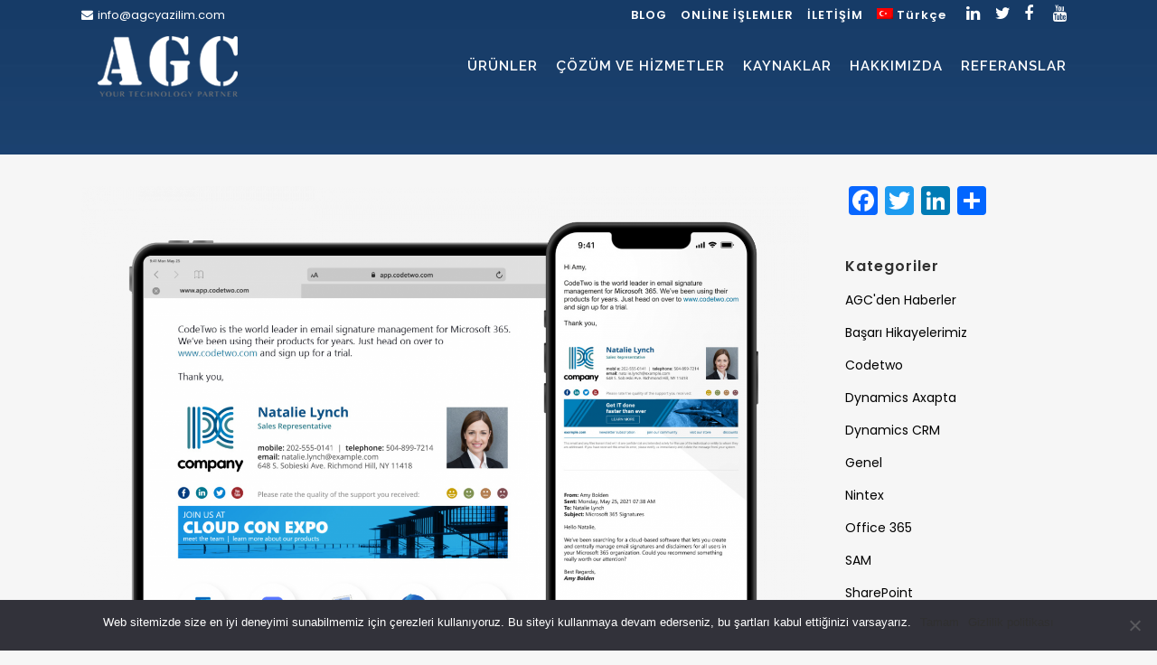

--- FILE ---
content_type: text/html; charset=UTF-8
request_url: https://www.agcyazilim.com/microsoft-365-e-posta-imzalari-ve-sorumluluk-reddi-beyanlari/
body_size: 23742
content:
<!DOCTYPE html><html lang="tr-TR"><head><meta charset="UTF-8" /><meta name="viewport" content="width=device-width,initial-scale=1,user-scalable=no"><meta name="keywords" content="CodeTwo, eposta imza, sorumluluk reddi"><link rel="shortcut icon" type="image/x-icon" href="https://www.agcyazilim.com/wp-content/uploads/2017/06/favicon-agc-32x32.png"><link rel="apple-touch-icon" href="https://www.agcyazilim.com/wp-content/uploads/2017/06/favicon-agc-32x32.png"/><link rel="profile" href="http://gmpg.org/xfn/11" /><link rel="pingback" href="https://www.agcyazilim.com/xmlrpc.php" /><meta name='robots' content='index, follow, max-image-preview:large, max-snippet:-1, max-video-preview:-1' /><link rel="alternate" hreflang="tr-tr" href="https://www.agcyazilim.com/microsoft-365-e-posta-imzalari-ve-sorumluluk-reddi-beyanlari/" /><link rel="alternate" hreflang="x-default" href="https://www.agcyazilim.com/microsoft-365-e-posta-imzalari-ve-sorumluluk-reddi-beyanlari/" /><title>Microsoft 365 e-posta imzaları ve sorumluluk reddi beyanları - AGC Yazılım</title><meta name="description" content="Kuruluşunuzun Microsoft 365 ortamında e-posta imzaları ve sorumluluk reddi beyanlarını yönetmenin birçok yolu vardır." /><link rel="canonical" href="https://www.agcyazilim.com/microsoft-365-e-posta-imzalari-ve-sorumluluk-reddi-beyanlari/" /><meta property="og:locale" content="tr_TR" /><meta property="og:type" content="article" /><meta property="og:title" content="Microsoft 365 e-posta imzaları ve sorumluluk reddi beyanları - AGC Yazılım" /><meta property="og:description" content="Kuruluşunuzun Microsoft 365 ortamında e-posta imzaları ve sorumluluk reddi beyanlarını yönetmenin birçok yolu vardır." /><meta property="og:url" content="https://www.agcyazilim.com/microsoft-365-e-posta-imzalari-ve-sorumluluk-reddi-beyanlari/" /><meta property="og:site_name" content="AGC Yazılım" /><meta property="article:publisher" content="https://www.facebook.com/AgcYazilim" /><meta property="article:published_time" content="2022-01-04T18:11:52+00:00" /><meta property="article:modified_time" content="2022-02-01T14:44:06+00:00" /><meta property="og:image" content="https://www.agcyazilim.com/wp-content/uploads/2022/01/slider-feature-03-4k-1.png" /><meta property="og:image:width" content="1600" /><meta property="og:image:height" content="1120" /><meta property="og:image:type" content="image/png" /><meta name="author" content="agcyazilim" /><meta name="twitter:card" content="summary_large_image" /><meta name="twitter:creator" content="@agc_yazilim" /><meta name="twitter:site" content="@agc_yazilim" /><meta name="twitter:label1" content="Yazan:" /><meta name="twitter:data1" content="agcyazilim" /><meta name="twitter:label2" content="Tahmini okuma süresi" /><meta name="twitter:data2" content="5 dakika" /> <script type="application/ld+json" class="yoast-schema-graph">{"@context":"https://schema.org","@graph":[{"@type":"Article","@id":"https://www.agcyazilim.com/microsoft-365-e-posta-imzalari-ve-sorumluluk-reddi-beyanlari/#article","isPartOf":{"@id":"https://www.agcyazilim.com/microsoft-365-e-posta-imzalari-ve-sorumluluk-reddi-beyanlari/"},"author":{"name":"agcyazilim","@id":"https://www.agcyazilim.com/#/schema/person/5615cdc6ff4be4d2e32d1c8870ebdfa8"},"headline":"Microsoft 365 e-posta imzaları ve sorumluluk reddi beyanları","datePublished":"2022-01-04T18:11:52+00:00","dateModified":"2022-02-01T14:44:06+00:00","mainEntityOfPage":{"@id":"https://www.agcyazilim.com/microsoft-365-e-posta-imzalari-ve-sorumluluk-reddi-beyanlari/"},"wordCount":1186,"commentCount":0,"publisher":{"@id":"https://www.agcyazilim.com/#organization"},"image":{"@id":"https://www.agcyazilim.com/microsoft-365-e-posta-imzalari-ve-sorumluluk-reddi-beyanlari/#primaryimage"},"thumbnailUrl":"https://www.agcyazilim.com/wp-content/uploads/2022/01/slider-feature-03-4k-1.png","articleSection":["Codetwo"],"inLanguage":"tr","potentialAction":[{"@type":"CommentAction","name":"Comment","target":["https://www.agcyazilim.com/microsoft-365-e-posta-imzalari-ve-sorumluluk-reddi-beyanlari/#respond"]}]},{"@type":"WebPage","@id":"https://www.agcyazilim.com/microsoft-365-e-posta-imzalari-ve-sorumluluk-reddi-beyanlari/","url":"https://www.agcyazilim.com/microsoft-365-e-posta-imzalari-ve-sorumluluk-reddi-beyanlari/","name":"Microsoft 365 e-posta imzaları ve sorumluluk reddi beyanları - AGC Yazılım","isPartOf":{"@id":"https://www.agcyazilim.com/#website"},"primaryImageOfPage":{"@id":"https://www.agcyazilim.com/microsoft-365-e-posta-imzalari-ve-sorumluluk-reddi-beyanlari/#primaryimage"},"image":{"@id":"https://www.agcyazilim.com/microsoft-365-e-posta-imzalari-ve-sorumluluk-reddi-beyanlari/#primaryimage"},"thumbnailUrl":"https://www.agcyazilim.com/wp-content/uploads/2022/01/slider-feature-03-4k-1.png","datePublished":"2022-01-04T18:11:52+00:00","dateModified":"2022-02-01T14:44:06+00:00","description":"Kuruluşunuzun Microsoft 365 ortamında e-posta imzaları ve sorumluluk reddi beyanlarını yönetmenin birçok yolu vardır.","breadcrumb":{"@id":"https://www.agcyazilim.com/microsoft-365-e-posta-imzalari-ve-sorumluluk-reddi-beyanlari/#breadcrumb"},"inLanguage":"tr","potentialAction":[{"@type":"ReadAction","target":["https://www.agcyazilim.com/microsoft-365-e-posta-imzalari-ve-sorumluluk-reddi-beyanlari/"]}]},{"@type":"ImageObject","inLanguage":"tr","@id":"https://www.agcyazilim.com/microsoft-365-e-posta-imzalari-ve-sorumluluk-reddi-beyanlari/#primaryimage","url":"https://www.agcyazilim.com/wp-content/uploads/2022/01/slider-feature-03-4k-1.png","contentUrl":"https://www.agcyazilim.com/wp-content/uploads/2022/01/slider-feature-03-4k-1.png","width":1600,"height":1120},{"@type":"BreadcrumbList","@id":"https://www.agcyazilim.com/microsoft-365-e-posta-imzalari-ve-sorumluluk-reddi-beyanlari/#breadcrumb","itemListElement":[{"@type":"ListItem","position":1,"name":"Ana sayfa","item":"https://www.agcyazilim.com/"},{"@type":"ListItem","position":2,"name":"Microsoft 365 e-posta imzaları ve sorumluluk reddi beyanları"}]},{"@type":"WebSite","@id":"https://www.agcyazilim.com/#website","url":"https://www.agcyazilim.com/","name":"AGC Yazılım","description":"Teknoloji Partneriniz","publisher":{"@id":"https://www.agcyazilim.com/#organization"},"potentialAction":[{"@type":"SearchAction","target":{"@type":"EntryPoint","urlTemplate":"https://www.agcyazilim.com/?s={search_term_string}"},"query-input":"required name=search_term_string"}],"inLanguage":"tr"},{"@type":"Organization","@id":"https://www.agcyazilim.com/#organization","name":"AGC YAZILIM","url":"https://www.agcyazilim.com/","logo":{"@type":"ImageObject","inLanguage":"tr","@id":"https://www.agcyazilim.com/#/schema/logo/image/","url":"https://www.agcyazilim.com/wp-content/uploads/2020/05/22491931_1336618789781170_2715122673617495477_n.jpg","contentUrl":"https://www.agcyazilim.com/wp-content/uploads/2020/05/22491931_1336618789781170_2715122673617495477_n.jpg","width":600,"height":600,"caption":"AGC YAZILIM"},"image":{"@id":"https://www.agcyazilim.com/#/schema/logo/image/"},"sameAs":["https://www.facebook.com/AgcYazilim","https://twitter.com/agc_yazilim","https://www.linkedin.com/company/agcyazilim"]},{"@type":"Person","@id":"https://www.agcyazilim.com/#/schema/person/5615cdc6ff4be4d2e32d1c8870ebdfa8","name":"agcyazilim","image":{"@type":"ImageObject","inLanguage":"tr","@id":"https://www.agcyazilim.com/#/schema/person/image/","url":"https://secure.gravatar.com/avatar/d62ca8d1abd4402937547947d3c63fef?s=96&d=mm&r=g","contentUrl":"https://secure.gravatar.com/avatar/d62ca8d1abd4402937547947d3c63fef?s=96&d=mm&r=g","caption":"agcyazilim"},"url":"https://www.agcyazilim.com/author/agcyazilim/"}]}</script> <link rel='dns-prefetch' href='//static.addtoany.com' /><link rel='dns-prefetch' href='//fonts.googleapis.com' /><link rel="alternate" type="application/rss+xml" title="AGC Yazılım &raquo; beslemesi" href="https://www.agcyazilim.com/feed/" /><link rel="alternate" type="application/rss+xml" title="AGC Yazılım &raquo; yorum beslemesi" href="https://www.agcyazilim.com/comments/feed/" /><link rel="alternate" type="application/rss+xml" title="AGC Yazılım &raquo; Microsoft 365 e-posta imzaları ve sorumluluk reddi beyanları yorum beslemesi" href="https://www.agcyazilim.com/microsoft-365-e-posta-imzalari-ve-sorumluluk-reddi-beyanlari/feed/" /><style type="text/css">img.wp-smiley,img.emoji{display:inline!important;border:none!important;box-shadow:none!important;height:1em!important;width:1em!important;margin:0 0.07em!important;vertical-align:-0.1em!important;background:none!important;padding:0!important}</style><link rel='stylesheet' id='wp-block-library-css' href='https://www.agcyazilim.com/wp-includes/css/dist/block-library/style.min.css' type='text/css' media='all' /><link rel='stylesheet' id='classic-theme-styles-css' href='https://www.agcyazilim.com/wp-includes/css/classic-themes.min.css' type='text/css' media='all' /><style id='global-styles-inline-css' type='text/css'>body{--wp--preset--color--black:#000;--wp--preset--color--cyan-bluish-gray:#abb8c3;--wp--preset--color--white:#fff;--wp--preset--color--pale-pink:#f78da7;--wp--preset--color--vivid-red:#cf2e2e;--wp--preset--color--luminous-vivid-orange:#ff6900;--wp--preset--color--luminous-vivid-amber:#fcb900;--wp--preset--color--light-green-cyan:#7bdcb5;--wp--preset--color--vivid-green-cyan:#00d084;--wp--preset--color--pale-cyan-blue:#8ed1fc;--wp--preset--color--vivid-cyan-blue:#0693e3;--wp--preset--color--vivid-purple:#9b51e0;--wp--preset--gradient--vivid-cyan-blue-to-vivid-purple:linear-gradient(135deg,rgba(6,147,227,1) 0%,rgb(155,81,224) 100%);--wp--preset--gradient--light-green-cyan-to-vivid-green-cyan:linear-gradient(135deg,rgb(122,220,180) 0%,rgb(0,208,130) 100%);--wp--preset--gradient--luminous-vivid-amber-to-luminous-vivid-orange:linear-gradient(135deg,rgba(252,185,0,1) 0%,rgba(255,105,0,1) 100%);--wp--preset--gradient--luminous-vivid-orange-to-vivid-red:linear-gradient(135deg,rgba(255,105,0,1) 0%,rgb(207,46,46) 100%);--wp--preset--gradient--very-light-gray-to-cyan-bluish-gray:linear-gradient(135deg,rgb(238,238,238) 0%,rgb(169,184,195) 100%);--wp--preset--gradient--cool-to-warm-spectrum:linear-gradient(135deg,rgb(74,234,220) 0%,rgb(151,120,209) 20%,rgb(207,42,186) 40%,rgb(238,44,130) 60%,rgb(251,105,98) 80%,rgb(254,248,76) 100%);--wp--preset--gradient--blush-light-purple:linear-gradient(135deg,rgb(255,206,236) 0%,rgb(152,150,240) 100%);--wp--preset--gradient--blush-bordeaux:linear-gradient(135deg,rgb(254,205,165) 0%,rgb(254,45,45) 50%,rgb(107,0,62) 100%);--wp--preset--gradient--luminous-dusk:linear-gradient(135deg,rgb(255,203,112) 0%,rgb(199,81,192) 50%,rgb(65,88,208) 100%);--wp--preset--gradient--pale-ocean:linear-gradient(135deg,rgb(255,245,203) 0%,rgb(182,227,212) 50%,rgb(51,167,181) 100%);--wp--preset--gradient--electric-grass:linear-gradient(135deg,rgb(202,248,128) 0%,rgb(113,206,126) 100%);--wp--preset--gradient--midnight:linear-gradient(135deg,rgb(2,3,129) 0%,rgb(40,116,252) 100%);--wp--preset--duotone--dark-grayscale:url('#wp-duotone-dark-grayscale');--wp--preset--duotone--grayscale:url('#wp-duotone-grayscale');--wp--preset--duotone--purple-yellow:url('#wp-duotone-purple-yellow');--wp--preset--duotone--blue-red:url('#wp-duotone-blue-red');--wp--preset--duotone--midnight:url('#wp-duotone-midnight');--wp--preset--duotone--magenta-yellow:url('#wp-duotone-magenta-yellow');--wp--preset--duotone--purple-green:url('#wp-duotone-purple-green');--wp--preset--duotone--blue-orange:url('#wp-duotone-blue-orange');--wp--preset--font-size--small:13px;--wp--preset--font-size--medium:20px;--wp--preset--font-size--large:36px;--wp--preset--font-size--x-large:42px;--wp--preset--spacing--20:.44rem;--wp--preset--spacing--30:.67rem;--wp--preset--spacing--40:1rem;--wp--preset--spacing--50:1.5rem;--wp--preset--spacing--60:2.25rem;--wp--preset--spacing--70:3.38rem;--wp--preset--spacing--80:5.06rem;--wp--preset--shadow--natural:6px 6px 9px rgba(0,0,0,.2);--wp--preset--shadow--deep:12px 12px 50px rgba(0,0,0,.4);--wp--preset--shadow--sharp:6px 6px 0 rgba(0,0,0,.2);--wp--preset--shadow--outlined:6px 6px 0 -3px rgba(255,255,255,1),6px 6px rgba(0,0,0,1);--wp--preset--shadow--crisp:6px 6px 0 rgba(0,0,0,1)}:where(.is-layout-flex){gap:.5em}body .is-layout-flow>.alignleft{float:left;margin-inline-start:0;margin-inline-end:2em}body .is-layout-flow>.alignright{float:right;margin-inline-start:2em;margin-inline-end:0}body .is-layout-flow>.aligncenter{margin-left:auto!important;margin-right:auto!important}body .is-layout-constrained>.alignleft{float:left;margin-inline-start:0;margin-inline-end:2em}body .is-layout-constrained>.alignright{float:right;margin-inline-start:2em;margin-inline-end:0}body .is-layout-constrained>.aligncenter{margin-left:auto!important;margin-right:auto!important}body .is-layout-constrained>:where(:not(.alignleft):not(.alignright):not(.alignfull)){max-width:var(--wp--style--global--content-size);margin-left:auto!important;margin-right:auto!important}body .is-layout-constrained>.alignwide{max-width:var(--wp--style--global--wide-size)}body .is-layout-flex{display:flex}body .is-layout-flex{flex-wrap:wrap;align-items:center}body .is-layout-flex>*{margin:0}:where(.wp-block-columns.is-layout-flex){gap:2em}.has-black-color{color:var(--wp--preset--color--black)!important}.has-cyan-bluish-gray-color{color:var(--wp--preset--color--cyan-bluish-gray)!important}.has-white-color{color:var(--wp--preset--color--white)!important}.has-pale-pink-color{color:var(--wp--preset--color--pale-pink)!important}.has-vivid-red-color{color:var(--wp--preset--color--vivid-red)!important}.has-luminous-vivid-orange-color{color:var(--wp--preset--color--luminous-vivid-orange)!important}.has-luminous-vivid-amber-color{color:var(--wp--preset--color--luminous-vivid-amber)!important}.has-light-green-cyan-color{color:var(--wp--preset--color--light-green-cyan)!important}.has-vivid-green-cyan-color{color:var(--wp--preset--color--vivid-green-cyan)!important}.has-pale-cyan-blue-color{color:var(--wp--preset--color--pale-cyan-blue)!important}.has-vivid-cyan-blue-color{color:var(--wp--preset--color--vivid-cyan-blue)!important}.has-vivid-purple-color{color:var(--wp--preset--color--vivid-purple)!important}.has-black-background-color{background-color:var(--wp--preset--color--black)!important}.has-cyan-bluish-gray-background-color{background-color:var(--wp--preset--color--cyan-bluish-gray)!important}.has-white-background-color{background-color:var(--wp--preset--color--white)!important}.has-pale-pink-background-color{background-color:var(--wp--preset--color--pale-pink)!important}.has-vivid-red-background-color{background-color:var(--wp--preset--color--vivid-red)!important}.has-luminous-vivid-orange-background-color{background-color:var(--wp--preset--color--luminous-vivid-orange)!important}.has-luminous-vivid-amber-background-color{background-color:var(--wp--preset--color--luminous-vivid-amber)!important}.has-light-green-cyan-background-color{background-color:var(--wp--preset--color--light-green-cyan)!important}.has-vivid-green-cyan-background-color{background-color:var(--wp--preset--color--vivid-green-cyan)!important}.has-pale-cyan-blue-background-color{background-color:var(--wp--preset--color--pale-cyan-blue)!important}.has-vivid-cyan-blue-background-color{background-color:var(--wp--preset--color--vivid-cyan-blue)!important}.has-vivid-purple-background-color{background-color:var(--wp--preset--color--vivid-purple)!important}.has-black-border-color{border-color:var(--wp--preset--color--black)!important}.has-cyan-bluish-gray-border-color{border-color:var(--wp--preset--color--cyan-bluish-gray)!important}.has-white-border-color{border-color:var(--wp--preset--color--white)!important}.has-pale-pink-border-color{border-color:var(--wp--preset--color--pale-pink)!important}.has-vivid-red-border-color{border-color:var(--wp--preset--color--vivid-red)!important}.has-luminous-vivid-orange-border-color{border-color:var(--wp--preset--color--luminous-vivid-orange)!important}.has-luminous-vivid-amber-border-color{border-color:var(--wp--preset--color--luminous-vivid-amber)!important}.has-light-green-cyan-border-color{border-color:var(--wp--preset--color--light-green-cyan)!important}.has-vivid-green-cyan-border-color{border-color:var(--wp--preset--color--vivid-green-cyan)!important}.has-pale-cyan-blue-border-color{border-color:var(--wp--preset--color--pale-cyan-blue)!important}.has-vivid-cyan-blue-border-color{border-color:var(--wp--preset--color--vivid-cyan-blue)!important}.has-vivid-purple-border-color{border-color:var(--wp--preset--color--vivid-purple)!important}.has-vivid-cyan-blue-to-vivid-purple-gradient-background{background:var(--wp--preset--gradient--vivid-cyan-blue-to-vivid-purple)!important}.has-light-green-cyan-to-vivid-green-cyan-gradient-background{background:var(--wp--preset--gradient--light-green-cyan-to-vivid-green-cyan)!important}.has-luminous-vivid-amber-to-luminous-vivid-orange-gradient-background{background:var(--wp--preset--gradient--luminous-vivid-amber-to-luminous-vivid-orange)!important}.has-luminous-vivid-orange-to-vivid-red-gradient-background{background:var(--wp--preset--gradient--luminous-vivid-orange-to-vivid-red)!important}.has-very-light-gray-to-cyan-bluish-gray-gradient-background{background:var(--wp--preset--gradient--very-light-gray-to-cyan-bluish-gray)!important}.has-cool-to-warm-spectrum-gradient-background{background:var(--wp--preset--gradient--cool-to-warm-spectrum)!important}.has-blush-light-purple-gradient-background{background:var(--wp--preset--gradient--blush-light-purple)!important}.has-blush-bordeaux-gradient-background{background:var(--wp--preset--gradient--blush-bordeaux)!important}.has-luminous-dusk-gradient-background{background:var(--wp--preset--gradient--luminous-dusk)!important}.has-pale-ocean-gradient-background{background:var(--wp--preset--gradient--pale-ocean)!important}.has-electric-grass-gradient-background{background:var(--wp--preset--gradient--electric-grass)!important}.has-midnight-gradient-background{background:var(--wp--preset--gradient--midnight)!important}.has-small-font-size{font-size:var(--wp--preset--font-size--small)!important}.has-medium-font-size{font-size:var(--wp--preset--font-size--medium)!important}.has-large-font-size{font-size:var(--wp--preset--font-size--large)!important}.has-x-large-font-size{font-size:var(--wp--preset--font-size--x-large)!important}.wp-block-navigation a:where(:not(.wp-element-button)){color:inherit}:where(.wp-block-columns.is-layout-flex){gap:2em}.wp-block-pullquote{font-size:1.5em;line-height:1.6}</style><link data-minify="1" rel='stylesheet' id='contact-form-7-css' href='https://www.agcyazilim.com/wp-content/cache/min/1/wp-content/plugins/contact-form-7/includes/css/styles-91a15ec879cb1a40f69460e11bad183f.css' type='text/css' media='all' /><link data-minify="1" rel='stylesheet' id='rs-plugin-settings-css' href='https://www.agcyazilim.com/wp-content/cache/min/1/wp-content/plugins/revslider/public/assets/css/rs6-677f5d8f0762b814acbe501b9392a8b5.css' type='text/css' media='all' /><style id='rs-plugin-settings-inline-css' type='text/css'></style><link rel='stylesheet' id='wpml-menu-item-0-css' href='https://www.agcyazilim.com/wp-content/cache/busting/1/wp-content/plugins/sitepress-multilingual-cms/templates/language-switchers/menu-item/style.min-1.css' type='text/css' media='all' /><link rel='stylesheet' id='mediaelement-css' href='https://www.agcyazilim.com/wp-content/cache/busting/1/wp-includes/js/mediaelement/mediaelementplayer-legacy.min-4.2.17.css' type='text/css' media='all' /><link rel='stylesheet' id='wp-mediaelement-css' href='https://www.agcyazilim.com/wp-includes/js/mediaelement/wp-mediaelement.min.css' type='text/css' media='all' /><link rel='stylesheet' id='bridge-default-style-css' href='https://www.agcyazilim.com/wp-content/themes/bridge/style.css' type='text/css' media='all' /><link rel='stylesheet' id='bridge-qode-font_awesome-css' href='https://www.agcyazilim.com/wp-content/themes/bridge/css/font-awesome/css/font-awesome.min.css' type='text/css' media='all' /><link rel='stylesheet' id='bridge-qode-font_elegant-css' href='https://www.agcyazilim.com/wp-content/themes/bridge/css/elegant-icons/style.min.css' type='text/css' media='all' /><link data-minify="1" rel='stylesheet' id='bridge-qode-linea_icons-css' href='https://www.agcyazilim.com/wp-content/cache/min/1/wp-content/themes/bridge/css/linea-icons/style-5db9542a626fa871ae78f9d85e38389d.css' type='text/css' media='all' /><link data-minify="1" rel='stylesheet' id='bridge-qode-dripicons-css' href='https://www.agcyazilim.com/wp-content/cache/min/1/wp-content/themes/bridge/css/dripicons/dripicons-7546358700c114a1dccc234af70722a0.css' type='text/css' media='all' /><link data-minify="1" rel='stylesheet' id='bridge-qode-kiko-css' href='https://www.agcyazilim.com/wp-content/cache/min/1/wp-content/themes/bridge/css/kiko/kiko-all-39dca33500f56ea75654862b0bde3ef4.css' type='text/css' media='all' /><link rel='stylesheet' id='bridge-qode-font_awesome_5-css' href='https://www.agcyazilim.com/wp-content/themes/bridge/css/font-awesome-5/css/font-awesome-5.min.css' type='text/css' media='all' /><link rel='stylesheet' id='bridge-stylesheet-css' href='https://www.agcyazilim.com/wp-content/themes/bridge/css/stylesheet.min.css' type='text/css' media='all' /><style id='bridge-stylesheet-inline-css' type='text/css'>.postid-8752.disabled_footer_top .footer_top_holder,.postid-8752.disabled_footer_bottom .footer_bottom_holder{display:none}</style><link data-minify="1" rel='stylesheet' id='bridge-print-css' href='https://www.agcyazilim.com/wp-content/cache/min/1/wp-content/themes/bridge/css/print-2eda22a36d39ceeacef8d85a347822ea.css' type='text/css' media='all' /><link data-minify="1" rel='stylesheet' id='bridge-style-dynamic-css' href='https://www.agcyazilim.com/wp-content/cache/min/1/wp-content/cache/busting/1/wp-content/themes/bridge/css/style_dynamic_callback-64afbb6793682644990241-f9478fe0e669442060adadfc271ea1a4.css' type='text/css' media='all' /><link rel='stylesheet' id='bridge-responsive-css' href='https://www.agcyazilim.com/wp-content/themes/bridge/css/responsive.min.css' type='text/css' media='all' /><link data-minify="1" rel='stylesheet' id='bridge-style-dynamic-responsive-css' href='https://www.agcyazilim.com/wp-content/cache/min/1/wp-content/cache/busting/1/wp-content/themes/bridge/css/style_dynamic_responsive_callback-64afbb6793682644990241-bea76f1c62f835ae4caa4a4e1827558b.css' type='text/css' media='all' /><style id='bridge-style-dynamic-responsive-inline-css' type='text/css'>header.fixed.scrolled .header_bottom{background-color:#fff!important}.icoimage_contai{position:relative;left:35%}.icoimage{float:left;margin-right:8px}.projects_holder article .image_holder{border-radius:10px}.projects_holder article .portfolio_description .portfolio_title a:hover{color:#057da0!important}.icotitle{float:left}.ppt{display:none!important}.sagda{float:right}.horizoline{width:1px;height:200px;background:#000;position:relative;margin:0 auto}::-webkit-input-placeholder{color:#595959}::-moz-placeholder{color:#595959}:-ms-input-placeholder{color:#595959}:-moz-placeholder{color:#595959}.landtextsize{font-size:22px;font-style:italic;font-weight:600}.landphonesize a{font-size:26px;font-weight:700}.landingform span.wpcf7-not-valid-tip{color:#fff!important}.landingform .wpcf7-form textarea{height:80px!important}.landingform .wpcf7 form.wpcf7-form p{margin-bottom:15px}.landingform .wpcf7-form input[type="submit"]{color:#fff!important;background:#31adfe!important;width:100%;font-weight:700;box-sizing:border-box;border-color:#31adfe!important;text-align:center;height:45px;border-radius:10px}.landingform .wpcf7-form input[type="submit"]:hover{background:#289eeb!important;border-color:#289eeb!important;color:#fff!important}._headercontainer{padding-top:100px;padding-bottom:100px}._headercontainerpage{padding-top:10px;padding-bottom:10px}._formcontainer{padding-top:100px;padding-bottom:100px;display:table;table-layout:fixed;width:100%}._formcontainerpage{padding-top:50px;padding-bottom:50px;display:table;table-layout:fixed;width:100%}.landingform{display:table-cell;vertical-align:middle;height:100%;float:none;padding:30px 22px 0}div.wpcf7-response-output{text-transform:none}.scrolled nav.main_menu>ul>li>a,.scrolled .header-widget span,.scrolled .header-widget a,.scrolled .simple_social{color:#303030!important}.scrolled .header-widget .sub-menu ul li span{color:#e2e2e2!important}.scrolled nav.main_menu>ul>li>a:hover,.scrolled .header-widget a:hover,.scrolled .simple_social:hover{color:#173b66!important}.slogancontainer{display:table-cell;vertical-align:bottom;height:100%;float:none}.slogancontainer p{font-weight:600;line-height:22px}.slogancontainer h1 span{font-size:56px}.phoneicon{float:left;font-size:40px;color:#69c1f9;margin:20px 10px}.abonleft{width:70%;float:left}.abonleft .left-addon i{color:#504f4f}.left-addon .fa{left:0}.inner-addon{position:relative;margin-bottom:15px}.inner-addon .fa{position:absolute;padding:17px;pointer-events:none;z-index:12;font-size:18px}.abonright{float:left;width:75px}.abonmail{background:#fff!important;color:#504f4f!important;padding-left:42px!important;border:0;width:150px;height:43px;border:1px solid #ddd}.scrolled .q_logo img{top:-50%;height:100%!important}.abonbtn{width:47px!important;background-color:#067599!important;color:#fff!important;height:47px!important;border-radius:0px!important;border:1px solid #3b5998;cursor:pointer}.temizle{clear:both}.abonmail::-webkit-input-placeholder{color:#504f4f;padding-left:10px}.abonmail::-moz-placeholder{color:#504f4f;padding-left:10px}.abonmail:-ms-input-placeholder{color:#504f4f;padding-left:10px}.abonmail:-moz-placeholder{color:#504f4f;padding-left:10px}div.wpcf7-response-output.wpcf7-validation-errors{background-color:#45abee!important}.inner-addon{position:relative;margin-bottom:15px}.inner-addon .fa{position:absolute;padding:17px;pointer-events:none;z-index:12;font-size:18px}.left-addon .fa{left:0}.right-addon .fa{right:0}.left-addon input{padding-left:30px}.right-addon input{padding-right:30px}@media only screen and (max-width:768px){.slogancontainer h1{font-size:35px;line-height:40px}.slogancontainer{margin:20px 0 15px 0;text-align:center;display:block}.slogancontainer h2{font-size:24px;line-height:35px}._formcontainer{padding-top:40px;padding-bottom:40px}._formcontainerpage{padding-top:40px;padding-bottom:40px}.landingform h3{font-size:20px;line-height:22px}.landingform p{padding:2px 0}.landingform{display:block;margin:0 3%}.landphonesize a{font-size:21px}.landtextsize{font-size:16px}._headercontainer{padding-top:10px;padding-bottom:50px}._headercontainerpage{padding-top:10px;padding-bottom:50px}}</style><link rel='stylesheet' id='js_composer_front-css' href='https://www.agcyazilim.com/wp-content/cache/busting/1/wp-content/plugins/js_composer/assets/css/js_composer.min-6.6.0.css' type='text/css' media='all' /><link rel='stylesheet' id='bridge-style-handle-google-fonts-css' href='https://fonts.googleapis.com/css?family=Raleway%3A100%2C200%2C300%2C400%2C500%2C600%2C700%2C800%2C900%2C100italic%2C300italic%2C400italic%2C700italic%7CRaleway%3A100%2C200%2C300%2C400%2C500%2C600%2C700%2C800%2C900%2C100italic%2C300italic%2C400italic%2C700italic%7CPoppins%3A100%2C200%2C300%2C400%2C500%2C600%2C700%2C800%2C900%2C100italic%2C300italic%2C400italic%2C700italic&#038;subset=latin%2Clatin-ext&#038;ver=1.0.0' type='text/css' media='all' /><link rel='stylesheet' id='bridge-core-dashboard-style-css' href='https://www.agcyazilim.com/wp-content/plugins/bridge-core/modules/core-dashboard/assets/css/core-dashboard.min.css' type='text/css' media='all' /><link rel='stylesheet' id='cookie-notice-front-css' href='https://www.agcyazilim.com/wp-content/plugins/cookie-notice/css/front.min.css' type='text/css' media='all' /><link data-minify="1" rel='stylesheet' id='childstyle-css' href='https://www.agcyazilim.com/wp-content/cache/min/1/wp-content/themes/bridge-child/style-e371a7eb331c3be60f4300ec8eabf8c1.css' type='text/css' media='all' /><link rel='stylesheet' id='addtoany-css' href='https://www.agcyazilim.com/wp-content/cache/busting/1/wp-content/plugins/add-to-any/addtoany.min-1.16.css' type='text/css' media='all' /><style id='rocket-lazyload-inline-css' type='text/css'>.rll-youtube-player{position:relative;padding-bottom:56.23%;height:0;overflow:hidden;max-width:100%}.rll-youtube-player iframe{position:absolute;top:0;left:0;width:100%;height:100%;z-index:100;background:0 0}.rll-youtube-player img{bottom:0;display:block;left:0;margin:auto;max-width:100%;width:100%;position:absolute;right:0;top:0;border:none;height:auto;cursor:pointer;-webkit-transition:.4s all;-moz-transition:.4s all;transition:.4s all}.rll-youtube-player img:hover{-webkit-filter:brightness(75%)}.rll-youtube-player .play{height:72px;width:72px;left:50%;top:50%;margin-left:-36px;margin-top:-36px;position:absolute;background:url(https://www.agcyazilim.com/wp-content/plugins/wp-rocket/assets/img/youtube.png) no-repeat;cursor:pointer}</style> <script type='text/javascript' id='addtoany-core-js-before'>window.a2a_config=window.a2a_config||{};a2a_config.callbacks=[];a2a_config.overlays=[];a2a_config.templates={};a2a_localize = {
	Share: "Share",
	Save: "Save",
	Subscribe: "Subscribe",
	Email: "Email",
	Bookmark: "Bookmark",
	ShowAll: "Show all",
	ShowLess: "Show less",
	FindServices: "Find service(s)",
	FindAnyServiceToAddTo: "Instantly find any service to add to",
	PoweredBy: "Powered by",
	ShareViaEmail: "Share via email",
	SubscribeViaEmail: "Subscribe via email",
	BookmarkInYourBrowser: "Bookmark in your browser",
	BookmarkInstructions: "Press Ctrl+D or \u2318+D to bookmark this page",
	AddToYourFavorites: "Add to your favorites",
	SendFromWebOrProgram: "Send from any email address or email program",
	EmailProgram: "Email program",
	More: "More&#8230;",
	ThanksForSharing: "Thanks for sharing!",
	ThanksForFollowing: "Thanks for following!"
};</script> <script type='text/javascript' async src='https://static.addtoany.com/menu/page.js' id='addtoany-core-js'></script> <script type='text/javascript' src='https://www.agcyazilim.com/wp-content/cache/busting/1/wp-includes/js/jquery/jquery.min-3.6.4.js' id='jquery-core-js'></script> <script type='text/javascript' src='https://www.agcyazilim.com/wp-content/cache/busting/1/wp-includes/js/jquery/jquery-migrate.min-3.4.0.js' id='jquery-migrate-js' defer></script> <script type='text/javascript' async src='https://www.agcyazilim.com/wp-content/cache/busting/1/wp-content/plugins/add-to-any/addtoany.min-1.1.js' id='addtoany-jquery-js'></script> <script type='text/javascript' src='https://www.agcyazilim.com/wp-content/cache/busting/1/wp-content/plugins/revslider/public/assets/js/rbtools.min-6.4.8.js' id='tp-tools-js' defer></script> <script type='text/javascript' src='https://www.agcyazilim.com/wp-content/cache/busting/1/wp-content/plugins/revslider/public/assets/js/rs6.min-6.4.11.js' id='revmin-js' defer></script> <script async type='text/javascript' id='cookie-notice-front-js-before'>var cnArgs = {"ajaxUrl":"https:\/\/www.agcyazilim.com\/wp-admin\/admin-ajax.php","nonce":"097389b5a5","hideEffect":"fade","position":"bottom","onScroll":false,"onScrollOffset":100,"onClick":false,"cookieName":"cookie_notice_accepted","cookieTime":2592000,"cookieTimeRejected":2592000,"globalCookie":false,"redirection":false,"cache":true,"revokeCookies":false,"revokeCookiesOpt":"automatic"};</script> <script async type='text/javascript' src='https://www.agcyazilim.com/wp-content/cache/busting/1/wp-content/plugins/cookie-notice/js/front.min-2.4.9.js' id='cookie-notice-front-js'></script> <script type='text/javascript' id='wpml-xdomain-data-js-extra'>/* <![CDATA[ */ var wpml_xdomain_data = {"css_selector":"wpml-ls-item","ajax_url":"https:\/\/www.agcyazilim.com\/wp-admin\/admin-ajax.php","current_lang":"tr","_nonce":"9e22ba54d8"}; /* ]]> */</script> <script type='text/javascript' src='https://www.agcyazilim.com/wp-content/cache/busting/1/wp-content/plugins/sitepress-multilingual-cms/res/js/xdomain-data-4.6.4.js' id='wpml-xdomain-data-js' defer></script> <link rel="https://api.w.org/" href="https://www.agcyazilim.com/wp-json/" /><link rel="alternate" type="application/json" href="https://www.agcyazilim.com/wp-json/wp/v2/posts/8752" /><link rel="EditURI" type="application/rsd+xml" title="RSD" href="https://www.agcyazilim.com/xmlrpc.php?rsd" /><link rel="wlwmanifest" type="application/wlwmanifest+xml" href="https://www.agcyazilim.com/wp-includes/wlwmanifest.xml" /><meta name="generator" content="WordPress 6.2.2" /><link rel='shortlink' href='https://www.agcyazilim.com/?p=8752' /><link rel="alternate" type="application/json+oembed" href="https://www.agcyazilim.com/wp-json/oembed/1.0/embed?url=https%3A%2F%2Fwww.agcyazilim.com%2Fmicrosoft-365-e-posta-imzalari-ve-sorumluluk-reddi-beyanlari%2F" /><link rel="alternate" type="text/xml+oembed" href="https://www.agcyazilim.com/wp-json/oembed/1.0/embed?url=https%3A%2F%2Fwww.agcyazilim.com%2Fmicrosoft-365-e-posta-imzalari-ve-sorumluluk-reddi-beyanlari%2F&#038;format=xml" /><meta name="generator" content="WPML ver:4.6.4 stt:1,54;" /><meta name="google-site-verification" content="7cquT44dYP0soyDZfATJbjx-BnMwu5Rr_BYQd0xYybA" />  <script>(function(w,d,s,l,i){w[l]=w[l]||[];w[l].push({'gtm.start':
new Date().getTime(),event:'gtm.js'});var f=d.getElementsByTagName(s)[0],
j=d.createElement(s),dl=l!='dataLayer'?'&l='+l:'';j.async=true;j.src=
'https://www.googletagmanager.com/gtm.js?id='+i+dl;f.parentNode.insertBefore(j,f);
})(window,document,'script','dataLayer','GTM-K4Q3NKF');</script> <meta name="generator" content="Powered by WPBakery Page Builder - drag and drop page builder for WordPress."/><meta name="generator" content="Powered by Slider Revolution 6.4.11 - responsive, Mobile-Friendly Slider Plugin for WordPress with comfortable drag and drop interface." /> <script type="text/javascript">function setREVStartSize(e){
			//window.requestAnimationFrame(function() {				 
				window.RSIW = window.RSIW===undefined ? window.innerWidth : window.RSIW;	
				window.RSIH = window.RSIH===undefined ? window.innerHeight : window.RSIH;	
				try {								
					var pw = document.getElementById(e.c).parentNode.offsetWidth,
						newh;
					pw = pw===0 || isNaN(pw) ? window.RSIW : pw;
					e.tabw = e.tabw===undefined ? 0 : parseInt(e.tabw);
					e.thumbw = e.thumbw===undefined ? 0 : parseInt(e.thumbw);
					e.tabh = e.tabh===undefined ? 0 : parseInt(e.tabh);
					e.thumbh = e.thumbh===undefined ? 0 : parseInt(e.thumbh);
					e.tabhide = e.tabhide===undefined ? 0 : parseInt(e.tabhide);
					e.thumbhide = e.thumbhide===undefined ? 0 : parseInt(e.thumbhide);
					e.mh = e.mh===undefined || e.mh=="" || e.mh==="auto" ? 0 : parseInt(e.mh,0);		
					if(e.layout==="fullscreen" || e.l==="fullscreen") 						
						newh = Math.max(e.mh,window.RSIH);					
					else{					
						e.gw = Array.isArray(e.gw) ? e.gw : [e.gw];
						for (var i in e.rl) if (e.gw[i]===undefined || e.gw[i]===0) e.gw[i] = e.gw[i-1];					
						e.gh = e.el===undefined || e.el==="" || (Array.isArray(e.el) && e.el.length==0)? e.gh : e.el;
						e.gh = Array.isArray(e.gh) ? e.gh : [e.gh];
						for (var i in e.rl) if (e.gh[i]===undefined || e.gh[i]===0) e.gh[i] = e.gh[i-1];
											
						var nl = new Array(e.rl.length),
							ix = 0,						
							sl;					
						e.tabw = e.tabhide>=pw ? 0 : e.tabw;
						e.thumbw = e.thumbhide>=pw ? 0 : e.thumbw;
						e.tabh = e.tabhide>=pw ? 0 : e.tabh;
						e.thumbh = e.thumbhide>=pw ? 0 : e.thumbh;					
						for (var i in e.rl) nl[i] = e.rl[i]<window.RSIW ? 0 : e.rl[i];
						sl = nl[0];									
						for (var i in nl) if (sl>nl[i] && nl[i]>0) { sl = nl[i]; ix=i;}															
						var m = pw>(e.gw[ix]+e.tabw+e.thumbw) ? 1 : (pw-(e.tabw+e.thumbw)) / (e.gw[ix]);					
						newh =  (e.gh[ix] * m) + (e.tabh + e.thumbh);
					}				
					if(window.rs_init_css===undefined) window.rs_init_css = document.head.appendChild(document.createElement("style"));					
					document.getElementById(e.c).height = newh+"px";
					window.rs_init_css.innerHTML += "#"+e.c+"_wrapper { height: "+newh+"px }";				
				} catch(e){
					console.log("Failure at Presize of Slider:" + e)
				}					   
			//});
		  };</script> <noscript><style>.wpb_animate_when_almost_visible{opacity:1}</style></noscript><noscript><style id="rocket-lazyload-nojs-css">.rll-youtube-player,[data-lazy-src]{display:none!important}</style></noscript><style id="wpforms-css-vars-root">:root{--wpforms-field-border-radius:3px;--wpforms-field-background-color:#fff;--wpforms-field-border-color:rgba(0,0,0,.25);--wpforms-field-text-color:rgba(0,0,0,.7);--wpforms-label-color:rgba(0,0,0,.85);--wpforms-label-sublabel-color:rgba(0,0,0,.55);--wpforms-label-error-color:#d63637;--wpforms-button-border-radius:3px;--wpforms-button-background-color:#066aab;--wpforms-button-text-color:#fff;--wpforms-field-size-input-height:43px;--wpforms-field-size-input-spacing:15px;--wpforms-field-size-font-size:16px;--wpforms-field-size-line-height:19px;--wpforms-field-size-padding-h:14px;--wpforms-field-size-checkbox-size:16px;--wpforms-field-size-sublabel-spacing:5px;--wpforms-field-size-icon-size:1;--wpforms-label-size-font-size:16px;--wpforms-label-size-line-height:19px;--wpforms-label-size-sublabel-font-size:14px;--wpforms-label-size-sublabel-line-height:17px;--wpforms-button-size-font-size:17px;--wpforms-button-size-height:41px;--wpforms-button-size-padding-h:15px;--wpforms-button-size-margin-top:10px}</style></head><body class="post-template-default single single-post postid-8752 single-format-standard bridge-core-2.7.6 qode_grid_1200 qode-child-theme-ver-1.0.0 qode-theme-ver-26.1 qode-theme-bridge disabled_footer_bottom qode_header_in_grid qode-wpml-enabled wpb-js-composer js-comp-ver-6.6.0 vc_responsive cookies-not-set" itemscope itemtype="http://schema.org/WebPage"> <svg xmlns="http://www.w3.org/2000/svg" viewBox="0 0 0 0" width="0" height="0" focusable="false" role="none" style="visibility: hidden; position: absolute; left: -9999px; overflow: hidden;" ><defs><filter id="wp-duotone-dark-grayscale"><feColorMatrix color-interpolation-filters="sRGB" type="matrix" values=" .299 .587 .114 0 0 .299 .587 .114 0 0 .299 .587 .114 0 0 .299 .587 .114 0 0 " /><feComponentTransfer color-interpolation-filters="sRGB" ><feFuncR type="table" tableValues="0 0.49803921568627" /><feFuncG type="table" tableValues="0 0.49803921568627" /><feFuncB type="table" tableValues="0 0.49803921568627" /><feFuncA type="table" tableValues="1 1" /></feComponentTransfer><feComposite in2="SourceGraphic" operator="in" /></filter></defs></svg><svg xmlns="http://www.w3.org/2000/svg" viewBox="0 0 0 0" width="0" height="0" focusable="false" role="none" style="visibility: hidden; position: absolute; left: -9999px; overflow: hidden;" ><defs><filter id="wp-duotone-grayscale"><feColorMatrix color-interpolation-filters="sRGB" type="matrix" values=" .299 .587 .114 0 0 .299 .587 .114 0 0 .299 .587 .114 0 0 .299 .587 .114 0 0 " /><feComponentTransfer color-interpolation-filters="sRGB" ><feFuncR type="table" tableValues="0 1" /><feFuncG type="table" tableValues="0 1" /><feFuncB type="table" tableValues="0 1" /><feFuncA type="table" tableValues="1 1" /></feComponentTransfer><feComposite in2="SourceGraphic" operator="in" /></filter></defs></svg><svg xmlns="http://www.w3.org/2000/svg" viewBox="0 0 0 0" width="0" height="0" focusable="false" role="none" style="visibility: hidden; position: absolute; left: -9999px; overflow: hidden;" ><defs><filter id="wp-duotone-purple-yellow"><feColorMatrix color-interpolation-filters="sRGB" type="matrix" values=" .299 .587 .114 0 0 .299 .587 .114 0 0 .299 .587 .114 0 0 .299 .587 .114 0 0 " /><feComponentTransfer color-interpolation-filters="sRGB" ><feFuncR type="table" tableValues="0.54901960784314 0.98823529411765" /><feFuncG type="table" tableValues="0 1" /><feFuncB type="table" tableValues="0.71764705882353 0.25490196078431" /><feFuncA type="table" tableValues="1 1" /></feComponentTransfer><feComposite in2="SourceGraphic" operator="in" /></filter></defs></svg><svg xmlns="http://www.w3.org/2000/svg" viewBox="0 0 0 0" width="0" height="0" focusable="false" role="none" style="visibility: hidden; position: absolute; left: -9999px; overflow: hidden;" ><defs><filter id="wp-duotone-blue-red"><feColorMatrix color-interpolation-filters="sRGB" type="matrix" values=" .299 .587 .114 0 0 .299 .587 .114 0 0 .299 .587 .114 0 0 .299 .587 .114 0 0 " /><feComponentTransfer color-interpolation-filters="sRGB" ><feFuncR type="table" tableValues="0 1" /><feFuncG type="table" tableValues="0 0.27843137254902" /><feFuncB type="table" tableValues="0.5921568627451 0.27843137254902" /><feFuncA type="table" tableValues="1 1" /></feComponentTransfer><feComposite in2="SourceGraphic" operator="in" /></filter></defs></svg><svg xmlns="http://www.w3.org/2000/svg" viewBox="0 0 0 0" width="0" height="0" focusable="false" role="none" style="visibility: hidden; position: absolute; left: -9999px; overflow: hidden;" ><defs><filter id="wp-duotone-midnight"><feColorMatrix color-interpolation-filters="sRGB" type="matrix" values=" .299 .587 .114 0 0 .299 .587 .114 0 0 .299 .587 .114 0 0 .299 .587 .114 0 0 " /><feComponentTransfer color-interpolation-filters="sRGB" ><feFuncR type="table" tableValues="0 0" /><feFuncG type="table" tableValues="0 0.64705882352941" /><feFuncB type="table" tableValues="0 1" /><feFuncA type="table" tableValues="1 1" /></feComponentTransfer><feComposite in2="SourceGraphic" operator="in" /></filter></defs></svg><svg xmlns="http://www.w3.org/2000/svg" viewBox="0 0 0 0" width="0" height="0" focusable="false" role="none" style="visibility: hidden; position: absolute; left: -9999px; overflow: hidden;" ><defs><filter id="wp-duotone-magenta-yellow"><feColorMatrix color-interpolation-filters="sRGB" type="matrix" values=" .299 .587 .114 0 0 .299 .587 .114 0 0 .299 .587 .114 0 0 .299 .587 .114 0 0 " /><feComponentTransfer color-interpolation-filters="sRGB" ><feFuncR type="table" tableValues="0.78039215686275 1" /><feFuncG type="table" tableValues="0 0.94901960784314" /><feFuncB type="table" tableValues="0.35294117647059 0.47058823529412" /><feFuncA type="table" tableValues="1 1" /></feComponentTransfer><feComposite in2="SourceGraphic" operator="in" /></filter></defs></svg><svg xmlns="http://www.w3.org/2000/svg" viewBox="0 0 0 0" width="0" height="0" focusable="false" role="none" style="visibility: hidden; position: absolute; left: -9999px; overflow: hidden;" ><defs><filter id="wp-duotone-purple-green"><feColorMatrix color-interpolation-filters="sRGB" type="matrix" values=" .299 .587 .114 0 0 .299 .587 .114 0 0 .299 .587 .114 0 0 .299 .587 .114 0 0 " /><feComponentTransfer color-interpolation-filters="sRGB" ><feFuncR type="table" tableValues="0.65098039215686 0.40392156862745" /><feFuncG type="table" tableValues="0 1" /><feFuncB type="table" tableValues="0.44705882352941 0.4" /><feFuncA type="table" tableValues="1 1" /></feComponentTransfer><feComposite in2="SourceGraphic" operator="in" /></filter></defs></svg><svg xmlns="http://www.w3.org/2000/svg" viewBox="0 0 0 0" width="0" height="0" focusable="false" role="none" style="visibility: hidden; position: absolute; left: -9999px; overflow: hidden;" ><defs><filter id="wp-duotone-blue-orange"><feColorMatrix color-interpolation-filters="sRGB" type="matrix" values=" .299 .587 .114 0 0 .299 .587 .114 0 0 .299 .587 .114 0 0 .299 .587 .114 0 0 " /><feComponentTransfer color-interpolation-filters="sRGB" ><feFuncR type="table" tableValues="0.098039215686275 1" /><feFuncG type="table" tableValues="0 0.66274509803922" /><feFuncB type="table" tableValues="0.84705882352941 0.41960784313725" /><feFuncA type="table" tableValues="1 1" /></feComponentTransfer><feComposite in2="SourceGraphic" operator="in" /></filter></defs></svg><div class="wrapper"><div class="wrapper_inner"><header class=" has_top scroll_header_top_area light fixed transparent scrolled_not_transparent page_header"><div class="header_inner clearfix"><div class="header_top_bottom_holder"><div class="header_top clearfix" style='background-color:rgba(255, 255, 255, 0);' ><div class="container"><div class="container_inner clearfix"><div class="left"><div class="inner"><div class="header-widget widget_text header-left-widget"><div class="textwidget"><div class="icotext son"><i class="fa fa-envelope"></i><a href="mailto:info@agcyazilim.com">info@agcyazilim.com</a></div></div></div></div></div><div class="right"><div class="inner"><div class="header-widget widget_nav_menu header-right-widget"><div class="menu-top-menu-container"><ul id="menu-top-menu" class="menu"><li id="menu-item-4818" class="menu-item menu-item-type-post_type menu-item-object-page menu-item-4818"><a href="https://www.agcyazilim.com/agc-yazilim-blog/">BLOG</a></li><li id="menu-item-4815" class="menu-item menu-item-type-custom menu-item-object-custom menu-item-4815"><a target="_blank" rel="noopener" href="https://support.agcyazilim.com">ONLİNE İŞLEMLER</a></li><li id="menu-item-270" class="menu-item menu-item-type-post_type menu-item-object-page menu-item-270"><a href="https://www.agcyazilim.com/iletisim/">İLETİŞİM</a></li><li id="menu-item-wpml-ls-13-tr" class="menu-item wpml-ls-slot-13 wpml-ls-item wpml-ls-item-tr wpml-ls-current-language wpml-ls-menu-item wpml-ls-first-item wpml-ls-last-item menu-item-type-wpml_ls_menu_item menu-item-object-wpml_ls_menu_item menu-item-wpml-ls-13-tr"><a title="Türkçe" href="https://www.agcyazilim.com/microsoft-365-e-posta-imzalari-ve-sorumluluk-reddi-beyanlari/"><img class="wpml-ls-flag" src="https://www.agcyazilim.com/wp-content/plugins/sitepress-multilingual-cms/res/flags/tr.png" alt="" /><span class="wpml-ls-native" lang="tr">Türkçe</span></a></li></ul></div></div><span class='q_social_icon_holder normal_social' data-color=#000 data-hover-color=#173b66><a itemprop='url' href='https://www.linkedin.com/company/agcyazilim' target='_blank'><i class="qode_icon_font_awesome fa fa-linkedin simple_social" style="color: #000;margin: 0 7px;font-size: 18px;" ></i></a></span><span class='q_social_icon_holder normal_social' data-color=#000 data-hover-color=#173b66><a itemprop='url' href='https://twitter.com/agc_yazilim' target='_blank'><i class="qode_icon_font_awesome fa fa-twitter simple_social" style="color: #000;margin: 0 7px;font-size: 18px;" ></i></a></span><span class='q_social_icon_holder normal_social' data-color=#000 data-hover-color=#173b66><a itemprop='url' href='https://www.facebook.com/AgcYazilim' target='_blank'><i class="qode_icon_font_awesome fa fa-facebook simple_social" style="color: #000;margin: 0 7px;font-size: 18px;" ></i></a></span><span class='q_social_icon_holder normal_social' data-color=#000 data-hover-color=#173b66><a itemprop='url' href='http://www.youtube.com' target='_blank'><i class="qode_icon_font_awesome fa fa-youtube simple_social" style="color: #000;margin: 0 7px;font-size: 18px;" ></i></a></span></div></div></div></div></div><div class="header_bottom clearfix" style=' background-color:rgba(255, 255, 255, 0);' ><div class="container"><div class="container_inner clearfix"><div class="header_inner_left"><div class="mobile_menu_button"> <span> <i class="qode_icon_font_awesome fa fa-bars " ></i> </span></div><div class="logo_wrapper" ><div class="q_logo"> <a itemprop="url" href="https://www.agcyazilim.com/" > <img itemprop="image" class="normal" src="https://www.agcyazilim.com/wp-content/uploads/2017/06/agc-logo.png" alt="Logo"> <img itemprop="image" class="light" src="https://www.agcyazilim.com/wp-content/uploads/2017/06/agc-logo-white.png" alt="Logo"/> <img itemprop="image" class="dark" src="https://www.agcyazilim.com/wp-content/uploads/2017/06/agc-logo.png" alt="Logo"/> <img itemprop="image" class="sticky" src="https://www.agcyazilim.com/wp-content/uploads/2017/06/agc-logo.png" alt="Logo"/> <img itemprop="image" class="mobile" src="https://www.agcyazilim.com/wp-content/uploads/2017/06/agc-logo-mobile.png" alt="Logo"/> </a></div></div></div><div class="header_inner_right"><div class="side_menu_button_wrapper right"><div class="side_menu_button"></div></div></div><nav class="main_menu drop_down right"><ul id="menu-main-menu" class=""><li id="nav-menu-item-284" class="menu-item menu-item-type-post_type menu-item-object-page menu-item-has-children has_sub narrow"><a href="https://www.agcyazilim.com/urun-ve-servisler/" class=" no_link" style="cursor: default;" onclick="JavaScript: return false;"><i class="menu_icon blank fa"></i><span>ÜRÜNLER</span><span class="plus"></span></a><div class="second"><div class="inner"><ul><li id="nav-menu-item-4868" class="menu-item menu-item-type-custom menu-item-object-custom menu-item-has-children sub"><a href="#" class=" no_link" style="cursor: default;" onclick="JavaScript: return false;"><i class="menu_icon blank fa"></i><span>MICROSOFT</span><span class="plus"></span><i class="q_menu_arrow fa fa-angle-right"></i></a><ul><li id="nav-menu-item-302" class="menu-item menu-item-type-post_type menu-item-object-portfolio_page menu-item-has-children "><a href="https://www.agcyazilim.com/services/microsoft-dynamics-365/" class=""><i class="menu_icon blank fa"></i><span>DYNAMICS 365</span><span class="plus"></span></a><ul><li id="nav-menu-item-5056" class="menu-item menu-item-type-post_type menu-item-object-portfolio_page "><a href="https://www.agcyazilim.com/services/microsoft-dynamics-365-satislar/" class=""><i class="menu_icon blank fa"></i><span>Satışlar</span><span class="plus"></span></a></li><li id="nav-menu-item-5245" class="menu-item menu-item-type-custom menu-item-object-custom "><a href="https://www.agcyazilim.com/services/microsoft-dynamics-axapta/" class=""><i class="menu_icon blank fa"></i><span>Finans ve Operasyon</span><span class="plus"></span></a></li><li id="nav-menu-item-5055" class="menu-item menu-item-type-post_type menu-item-object-portfolio_page "><a href="https://www.agcyazilim.com/services/microsoft-dynamics-365-musteri-hizmetleri/" class=""><i class="menu_icon blank fa"></i><span>Müşteri Hizmetleri</span><span class="plus"></span></a></li><li id="nav-menu-item-5054" class="menu-item menu-item-type-post_type menu-item-object-portfolio_page "><a href="https://www.agcyazilim.com/services/microsoft-dynamics-365-talent/" class=""><i class="menu_icon blank fa"></i><span>Talent</span><span class="plus"></span></a></li><li id="nav-menu-item-5053" class="menu-item menu-item-type-post_type menu-item-object-portfolio_page "><a href="https://www.agcyazilim.com/services/microsoft-dynamics-365-saha-hizmetleri/" class=""><i class="menu_icon blank fa"></i><span>Saha Hizmetleri</span><span class="plus"></span></a></li><li id="nav-menu-item-5060" class="menu-item menu-item-type-post_type menu-item-object-portfolio_page "><a href="https://www.agcyazilim.com/services/microsoft-dynamics-365-proje-hizmet-otomasyonu/" class=""><i class="menu_icon blank fa"></i><span>Proje Hizmet Otomasyonu</span><span class="plus"></span></a></li><li id="nav-menu-item-5052" class="menu-item menu-item-type-post_type menu-item-object-portfolio_page "></li><li id="nav-menu-item-5051" class="menu-item menu-item-type-post_type menu-item-object-portfolio_page "></li></ul></li><li id="nav-menu-item-5076" class="menu-item menu-item-type-post_type menu-item-object-portfolio_page "><a href="https://www.agcyazilim.com/services/microsoft-office-365/" class=""><i class="menu_icon blank fa"></i><span>OFFICE 365</span><span class="plus"></span></a></li><li id="nav-menu-item-6283" class="menu-item menu-item-type-custom menu-item-object-custom "><a href="https://www.agcyazilim.com/services/microsoft-365/" class=""><i class="menu_icon blank fa"></i><span>MICROSOFT 365</span><span class="plus"></span></a></li><li id="nav-menu-item-4771" class="menu-item menu-item-type-custom menu-item-object-custom "><a href="#" class=" no_link" style="cursor: default;" onclick="JavaScript: return false;"><i class="menu_icon blank fa"></i><span>AZURE</span><span class="plus"></span></a></li><li id="nav-menu-item-5411" class="menu-item menu-item-type-post_type menu-item-object-portfolio_page "><a href="https://www.agcyazilim.com/services/microsoft-sharepoint/" class=""><i class="menu_icon blank fa"></i><span>SHAREPOINT</span><span class="plus"></span></a></li><li id="nav-menu-item-4772" class="menu-item menu-item-type-custom menu-item-object-custom "></li></ul></li><li id="nav-menu-item-4773" class="menu-item menu-item-type-custom menu-item-object-custom menu-item-has-children sub"><a href="" class=" no_link" style="cursor: default;" onclick="JavaScript: return false;"><i class="menu_icon blank fa"></i><span>NINTEX</span><span class="plus"></span><i class="q_menu_arrow fa fa-angle-right"></i></a><ul><li id="nav-menu-item-5237" class="menu-item menu-item-type-post_type menu-item-object-portfolio_page "><a href="https://www.agcyazilim.com/services/nintex-workflow/" class=""><i class="menu_icon blank fa"></i><span>Workflow</span><span class="plus"></span></a></li><li id="nav-menu-item-5236" class="menu-item menu-item-type-post_type menu-item-object-portfolio_page "><a href="https://www.agcyazilim.com/services/nintex-formlar/" class=""><i class="menu_icon blank fa"></i><span>Forms</span><span class="plus"></span></a></li></ul></li><li id="nav-menu-item-4774" class="menu-item menu-item-type-custom menu-item-object-custom menu-item-has-children sub"><a href="#" class=" no_link" style="cursor: default;" onclick="JavaScript: return false;"><i class="menu_icon blank fa"></i><span>RESCO.NET</span><span class="plus"></span><i class="q_menu_arrow fa fa-angle-right"></i></a><ul><li id="nav-menu-item-5235" class="menu-item menu-item-type-post_type menu-item-object-portfolio_page "><a href="https://www.agcyazilim.com/services/resco-net-mobilite/" class=""><i class="menu_icon blank fa"></i><span>Mobile CRM</span><span class="plus"></span></a></li></ul></li><li id="nav-menu-item-4871" class="menu-item menu-item-type-custom menu-item-object-custom menu-item-has-children sub"><a href="#" class=" no_link" style="cursor: default;" onclick="JavaScript: return false;"><i class="menu_icon blank fa"></i><span>CODETWO</span><span class="plus"></span><i class="q_menu_arrow fa fa-angle-right"></i></a><ul><li id="nav-menu-item-5234" class="menu-item menu-item-type-post_type menu-item-object-portfolio_page "><a href="https://www.agcyazilim.com/services/e-posta-imzalari-ve-sorumluluk-reddi-beyanlari/" class=""><i class="menu_icon blank fa"></i><span>CodeTwo ePosta imza eklentisi</span><span class="plus"></span></a></li></ul></li></ul></div></div></li><li id="nav-menu-item-4775" class="menu-item menu-item-type-custom menu-item-object-custom menu-item-has-children has_sub narrow"><a href="#" class=""><i class="menu_icon blank fa"></i><span>ÇÖZÜM VE HİZMETLER</span><span class="plus"></span></a><div class="second"><div class="inner"><ul><li id="nav-menu-item-4777" class="menu-item menu-item-type-custom menu-item-object-custom menu-item-has-children sub"><a href="#" class=" no_link" style="cursor: default;" onclick="JavaScript: return false;"><i class="menu_icon blank fa"></i><span>CRM &#8211; Müşteri İlişkileri Yönetimi</span><span class="plus"></span><i class="q_menu_arrow fa fa-angle-right"></i></a><ul><li id="nav-menu-item-5214" class="menu-item menu-item-type-post_type menu-item-object-portfolio_page "><a href="https://www.agcyazilim.com/services/microsoft-dynamics-365-satislar/" class=""><i class="menu_icon blank fa"></i><span>Microsoft Dynamics 365 for Sales</span><span class="plus"></span></a></li><li id="nav-menu-item-5213" class="menu-item menu-item-type-post_type menu-item-object-portfolio_page "><a href="https://www.agcyazilim.com/services/microsoft-dynamics-365-musteri-hizmetleri/" class=""><i class="menu_icon blank fa"></i><span>Microsoft Dynamics 365 for Customer Service</span><span class="plus"></span></a></li><li id="nav-menu-item-5212" class="menu-item menu-item-type-post_type menu-item-object-portfolio_page "><a href="https://www.agcyazilim.com/services/microsoft-dynamics-365-talent/" class=""><i class="menu_icon blank fa"></i><span>Microsoft Dynamics 365 Talent</span><span class="plus"></span></a></li><li id="nav-menu-item-5211" class="menu-item menu-item-type-post_type menu-item-object-portfolio_page "><a href="https://www.agcyazilim.com/services/microsoft-dynamics-365-saha-hizmetleri/" class=""><i class="menu_icon blank fa"></i><span>Microsoft Dynamics 365 for Field Service</span><span class="plus"></span></a></li><li id="nav-menu-item-5208" class="menu-item menu-item-type-post_type menu-item-object-portfolio_page "><a href="https://www.agcyazilim.com/services/microsoft-dynamics-365-proje-hizmet-otomasyonu/" class=""><i class="menu_icon blank fa"></i><span>Microsoft Dynamics 365 for Project Service Automation</span><span class="plus"></span></a></li><li id="nav-menu-item-5210" class="menu-item menu-item-type-post_type menu-item-object-portfolio_page "></li><li id="nav-menu-item-5209" class="menu-item menu-item-type-post_type menu-item-object-portfolio_page "><a href="https://www.agcyazilim.com/services/microsoft-dynamics-365-musterinin-sesi/" class=""><i class="menu_icon blank fa"></i><span>Microsoft Dynamics 365 Müşterinin Sesi</span><span class="plus"></span></a></li></ul></li><li id="nav-menu-item-4782" class="menu-item menu-item-type-custom menu-item-object-custom menu-item-has-children sub"><a href="#" class=" no_link" style="cursor: default;" onclick="JavaScript: return false;"><i class="menu_icon blank fa"></i><span>ERP &#8211; KURUMSAL KAYNAK PLANLAMASI</span><span class="plus"></span><i class="q_menu_arrow fa fa-angle-right"></i></a><ul><li id="nav-menu-item-5338" class="menu-item menu-item-type-post_type menu-item-object-portfolio_page "><a href="https://www.agcyazilim.com/services/microsoft-dynamics-axapta/" class=""><i class="menu_icon blank fa"></i><span>Microsoft Dynamics 365 for Finance and Operations</span><span class="plus"></span></a></li></ul></li><li id="nav-menu-item-4792" class="menu-item menu-item-type-custom menu-item-object-custom menu-item-has-children sub"><a href="#" class=" no_link" style="cursor: default;" onclick="JavaScript: return false;"><i class="menu_icon blank fa"></i><span>KURUMSAL ÜRETKENLİK ARAÇLARI</span><span class="plus"></span><i class="q_menu_arrow fa fa-angle-right"></i></a><ul><li id="nav-menu-item-5216" class="menu-item menu-item-type-post_type menu-item-object-portfolio_page "><a href="https://www.agcyazilim.com/services/microsoft-office-365/" class=""><i class="menu_icon blank fa"></i><span>Microsoft Office 365</span><span class="plus"></span></a></li><li id="nav-menu-item-5217" class="menu-item menu-item-type-post_type menu-item-object-portfolio_page "><a href="https://www.agcyazilim.com/services/microsoft-project-server/" class=""><i class="menu_icon blank fa"></i><span>Microsoft Project Server</span><span class="plus"></span></a></li><li id="nav-menu-item-6284" class="menu-item menu-item-type-custom menu-item-object-custom "><a href="https://www.agcyazilim.com/services/code-two-e-mail-signature/" class=""><i class="menu_icon blank fa"></i><span>CodeTwo ePosta imza eklentisi</span><span class="plus"></span></a></li></ul></li><li id="nav-menu-item-4795" class="menu-item menu-item-type-custom menu-item-object-custom menu-item-has-children sub"><a href="#" class=" no_link" style="cursor: default;" onclick="JavaScript: return false;"><i class="menu_icon blank fa"></i><span>KURUMSAL VERİ VE ANALİZ</span><span class="plus"></span><i class="q_menu_arrow fa fa-angle-right"></i></a><ul><li id="nav-menu-item-5220" class="menu-item menu-item-type-post_type menu-item-object-portfolio_page "><a href="https://www.agcyazilim.com/services/microsoft-sharepoint/" class=""><i class="menu_icon blank fa"></i><span>Microsoft Sharepoint</span><span class="plus"></span></a></li><li id="nav-menu-item-4785" class="menu-item menu-item-type-custom menu-item-object-custom "></li><li id="nav-menu-item-5325" class="menu-item menu-item-type-post_type menu-item-object-portfolio_page "><a href="https://www.agcyazilim.com/services/nintex-workflow/" class=""><i class="menu_icon blank fa"></i><span>Nintex İşakışı</span><span class="plus"></span></a></li><li id="nav-menu-item-5324" class="menu-item menu-item-type-post_type menu-item-object-portfolio_page "><a href="https://www.agcyazilim.com/services/nintex-formlar/" class=""><i class="menu_icon blank fa"></i><span>Nintex Formlar</span><span class="plus"></span></a></li><li id="nav-menu-item-4798" class="menu-item menu-item-type-custom menu-item-object-custom "></li></ul></li><li id="nav-menu-item-4799" class="menu-item menu-item-type-custom menu-item-object-custom menu-item-has-children sub"><a href="#" class=" no_link" style="cursor: default;" onclick="JavaScript: return false;"><i class="menu_icon blank fa"></i><span>KURUMSAL MOBİLİTE</span><span class="plus"></span><i class="q_menu_arrow fa fa-angle-right"></i></a><ul><li id="nav-menu-item-5323" class="menu-item menu-item-type-post_type menu-item-object-portfolio_page "><a href="https://www.agcyazilim.com/services/resco-net-mobilite/" class=""><i class="menu_icon blank fa"></i><span>Resco Net</span><span class="plus"></span></a></li></ul></li><li id="nav-menu-item-4788" class="menu-item menu-item-type-custom menu-item-object-custom menu-item-has-children sub"><ul><li id="nav-menu-item-4812" class="menu-item menu-item-type-custom menu-item-object-custom "><a href="#" class=""><i class="menu_icon blank fa"></i><span>MICROSOFT CRM 4.0, 2011, 2013 veya 2015 eski bir sürüm mü kullanıyorsunuz?</span><span class="plus"></span></a></li><li id="nav-menu-item-4789" class="menu-item menu-item-type-custom menu-item-object-custom "><a href="#" class=""><i class="menu_icon blank fa"></i><span>DYNAMICS AX 2012, 2009, veya daha eski bir sürüm mü kullanıyorsunuz?</span><span class="plus"></span></a></li><li id="nav-menu-item-4801" class="menu-item menu-item-type-custom menu-item-object-custom "><a href="#" class=""><i class="menu_icon blank fa"></i><span>MICROSOFT OFFICE 2007, 2010, 2013 mü kullanıyorsunuz?</span><span class="plus"></span></a></li></ul></li><li id="nav-menu-item-7090" class="menu-item menu-item-type-custom menu-item-object-custom "><a href="https://www.agcyazilim.com/services/sam" class=""><i class="menu_icon blank fa"></i><span>Microsoft SAM Çalışması</span><span class="plus"></span></a></li></ul></div></div></li><li id="nav-menu-item-4786" class="menu-item menu-item-type-custom menu-item-object-custom narrow"></li><li id="nav-menu-item-296" class="menu-item menu-item-type-post_type menu-item-object-page menu-item-has-children has_sub narrow"><a href="https://www.agcyazilim.com/kaynaklar/" class=" no_link" style="cursor: default;" onclick="JavaScript: return false;"><i class="menu_icon blank fa"></i><span>KAYNAKLAR</span><span class="plus"></span></a><div class="second"><div class="inner"><ul><li id="nav-menu-item-6191" class="menu-item menu-item-type-post_type menu-item-object-page "><a href="https://www.agcyazilim.com/kisisel-verilerin-korunmasi-kanunu-kvkk/" class=""><i class="menu_icon blank fa"></i><span>KİŞİSEL VERİLERİN KORUNMASI KANUNU</span><span class="plus"></span></a></li><li id="nav-menu-item-5022" class="menu-item menu-item-type-post_type menu-item-object-page "><a href="https://www.agcyazilim.com/dijital-donusum/" class=""><i class="menu_icon blank fa"></i><span>DİJİTAL DÖNÜŞÜM</span><span class="plus"></span></a></li><li id="nav-menu-item-4993" class="menu-item menu-item-type-post_type menu-item-object-page "><a href="https://www.agcyazilim.com/neden-mobilite/" class=""><i class="menu_icon blank fa"></i><span>NEDEN MOBİLİTE</span><span class="plus"></span></a></li><li id="nav-menu-item-297" class="menu-item menu-item-type-custom menu-item-object-custom "></li><li id="nav-menu-item-301" class="menu-item menu-item-type-custom menu-item-object-custom "></li><li id="nav-menu-item-298" class="menu-item menu-item-type-custom menu-item-object-custom "></li></ul></div></div></li><li id="nav-menu-item-314" class="menu-item menu-item-type-post_type menu-item-object-page menu-item-has-children has_sub narrow"><a href="https://www.agcyazilim.com/hakkimizda/" class=""><i class="menu_icon blank fa"></i><span>HAKKIMIZDA</span><span class="plus"></span></a><div class="second"><div class="inner"><ul><li id="nav-menu-item-4950" class="menu-item menu-item-type-post_type menu-item-object-page "><a href="https://www.agcyazilim.com/yaklasimimiz/" class=""><i class="menu_icon blank fa"></i><span>YAKLAŞIMIMIZ</span><span class="plus"></span></a></li><li id="nav-menu-item-317" class="menu-item menu-item-type-custom menu-item-object-custom "></li><li id="nav-menu-item-5192" class="menu-item menu-item-type-post_type menu-item-object-page "><a href="https://www.agcyazilim.com/kariyer/" class=""><i class="menu_icon blank fa"></i><span>KARİYER</span><span class="plus"></span></a></li><li id="nav-menu-item-316" class="menu-item menu-item-type-custom menu-item-object-custom "></li><li id="nav-menu-item-5219" class="menu-item menu-item-type-post_type menu-item-object-page "><a href="https://www.agcyazilim.com/sosyal-sorumluluk/" class=""><i class="menu_icon blank fa"></i><span>Sosyal Sorumluluk</span><span class="plus"></span></a></li><li id="nav-menu-item-319" class="menu-item menu-item-type-post_type menu-item-object-page "><a href="https://www.agcyazilim.com/iletisim/" class=""><i class="menu_icon blank fa"></i><span>İletişim</span><span class="plus"></span></a></li></ul></div></div></li><li id="nav-menu-item-321" class="menu-item menu-item-type-post_type menu-item-object-page narrow"><a href="https://www.agcyazilim.com/referanslar/" class=""><i class="menu_icon blank fa"></i><span>REFERANSLAR</span><span class="plus"></span></a></li></ul></nav><nav class="mobile_menu"><ul id="menu-main-menu-1" class=""><li id="mobile-menu-item-284" class="menu-item menu-item-type-post_type menu-item-object-page menu-item-has-children has_sub"><h3><span>ÜRÜNLER</span></h3><span class="mobile_arrow"><i class="fa fa-angle-right"></i><i class="fa fa-angle-down"></i></span><ul class="sub_menu"><li id="mobile-menu-item-4868" class="menu-item menu-item-type-custom menu-item-object-custom menu-item-has-children has_sub"><h3><span>MICROSOFT</span></h3><span class="mobile_arrow"><i class="fa fa-angle-right"></i><i class="fa fa-angle-down"></i></span><ul class="sub_menu"><li id="mobile-menu-item-302" class="menu-item menu-item-type-post_type menu-item-object-portfolio_page menu-item-has-children has_sub"><a href="https://www.agcyazilim.com/services/microsoft-dynamics-365/" class=""><span>DYNAMICS 365</span></a><span class="mobile_arrow"><i class="fa fa-angle-right"></i><i class="fa fa-angle-down"></i></span><ul class="sub_menu"><li id="mobile-menu-item-5056" class="menu-item menu-item-type-post_type menu-item-object-portfolio_page "><a href="https://www.agcyazilim.com/services/microsoft-dynamics-365-satislar/" class=""><span>Satışlar</span></a><span class="mobile_arrow"><i class="fa fa-angle-right"></i><i class="fa fa-angle-down"></i></span></li><li id="mobile-menu-item-5245" class="menu-item menu-item-type-custom menu-item-object-custom "><a href="https://www.agcyazilim.com/services/microsoft-dynamics-axapta/" class=""><span>Finans ve Operasyon</span></a><span class="mobile_arrow"><i class="fa fa-angle-right"></i><i class="fa fa-angle-down"></i></span></li><li id="mobile-menu-item-5055" class="menu-item menu-item-type-post_type menu-item-object-portfolio_page "><a href="https://www.agcyazilim.com/services/microsoft-dynamics-365-musteri-hizmetleri/" class=""><span>Müşteri Hizmetleri</span></a><span class="mobile_arrow"><i class="fa fa-angle-right"></i><i class="fa fa-angle-down"></i></span></li><li id="mobile-menu-item-5054" class="menu-item menu-item-type-post_type menu-item-object-portfolio_page "><a href="https://www.agcyazilim.com/services/microsoft-dynamics-365-talent/" class=""><span>Talent</span></a><span class="mobile_arrow"><i class="fa fa-angle-right"></i><i class="fa fa-angle-down"></i></span></li><li id="mobile-menu-item-5053" class="menu-item menu-item-type-post_type menu-item-object-portfolio_page "><a href="https://www.agcyazilim.com/services/microsoft-dynamics-365-saha-hizmetleri/" class=""><span>Saha Hizmetleri</span></a><span class="mobile_arrow"><i class="fa fa-angle-right"></i><i class="fa fa-angle-down"></i></span></li><li id="mobile-menu-item-5060" class="menu-item menu-item-type-post_type menu-item-object-portfolio_page "><a href="https://www.agcyazilim.com/services/microsoft-dynamics-365-proje-hizmet-otomasyonu/" class=""><span>Proje Hizmet Otomasyonu</span></a><span class="mobile_arrow"><i class="fa fa-angle-right"></i><i class="fa fa-angle-down"></i></span></li><li id="mobile-menu-item-5052" class="menu-item menu-item-type-post_type menu-item-object-portfolio_page "></li><li id="mobile-menu-item-5051" class="menu-item menu-item-type-post_type menu-item-object-portfolio_page "></li></ul></li><li id="mobile-menu-item-5076" class="menu-item menu-item-type-post_type menu-item-object-portfolio_page "><a href="https://www.agcyazilim.com/services/microsoft-office-365/" class=""><span>OFFICE 365</span></a><span class="mobile_arrow"><i class="fa fa-angle-right"></i><i class="fa fa-angle-down"></i></span></li><li id="mobile-menu-item-6283" class="menu-item menu-item-type-custom menu-item-object-custom "><a href="https://www.agcyazilim.com/services/microsoft-365/" class=""><span>MICROSOFT 365</span></a><span class="mobile_arrow"><i class="fa fa-angle-right"></i><i class="fa fa-angle-down"></i></span></li><li id="mobile-menu-item-4771" class="menu-item menu-item-type-custom menu-item-object-custom "><h3><span>AZURE</span></h3><span class="mobile_arrow"><i class="fa fa-angle-right"></i><i class="fa fa-angle-down"></i></span></li><li id="mobile-menu-item-5411" class="menu-item menu-item-type-post_type menu-item-object-portfolio_page "><a href="https://www.agcyazilim.com/services/microsoft-sharepoint/" class=""><span>SHAREPOINT</span></a><span class="mobile_arrow"><i class="fa fa-angle-right"></i><i class="fa fa-angle-down"></i></span></li><li id="mobile-menu-item-4772" class="menu-item menu-item-type-custom menu-item-object-custom "></li></ul></li><li id="mobile-menu-item-4773" class="menu-item menu-item-type-custom menu-item-object-custom menu-item-has-children has_sub"><h3><span>NINTEX</span></h3><span class="mobile_arrow"><i class="fa fa-angle-right"></i><i class="fa fa-angle-down"></i></span><ul class="sub_menu"><li id="mobile-menu-item-5237" class="menu-item menu-item-type-post_type menu-item-object-portfolio_page "><a href="https://www.agcyazilim.com/services/nintex-workflow/" class=""><span>Workflow</span></a><span class="mobile_arrow"><i class="fa fa-angle-right"></i><i class="fa fa-angle-down"></i></span></li><li id="mobile-menu-item-5236" class="menu-item menu-item-type-post_type menu-item-object-portfolio_page "><a href="https://www.agcyazilim.com/services/nintex-formlar/" class=""><span>Forms</span></a><span class="mobile_arrow"><i class="fa fa-angle-right"></i><i class="fa fa-angle-down"></i></span></li></ul></li><li id="mobile-menu-item-4774" class="menu-item menu-item-type-custom menu-item-object-custom menu-item-has-children has_sub"><h3><span>RESCO.NET</span></h3><span class="mobile_arrow"><i class="fa fa-angle-right"></i><i class="fa fa-angle-down"></i></span><ul class="sub_menu"><li id="mobile-menu-item-5235" class="menu-item menu-item-type-post_type menu-item-object-portfolio_page "><a href="https://www.agcyazilim.com/services/resco-net-mobilite/" class=""><span>Mobile CRM</span></a><span class="mobile_arrow"><i class="fa fa-angle-right"></i><i class="fa fa-angle-down"></i></span></li></ul></li><li id="mobile-menu-item-4871" class="menu-item menu-item-type-custom menu-item-object-custom menu-item-has-children has_sub"><h3><span>CODETWO</span></h3><span class="mobile_arrow"><i class="fa fa-angle-right"></i><i class="fa fa-angle-down"></i></span><ul class="sub_menu"><li id="mobile-menu-item-5234" class="menu-item menu-item-type-post_type menu-item-object-portfolio_page "><a href="https://www.agcyazilim.com/services/e-posta-imzalari-ve-sorumluluk-reddi-beyanlari/" class=""><span>CodeTwo ePosta imza eklentisi</span></a><span class="mobile_arrow"><i class="fa fa-angle-right"></i><i class="fa fa-angle-down"></i></span></li></ul></li></ul></li><li id="mobile-menu-item-4775" class="menu-item menu-item-type-custom menu-item-object-custom menu-item-has-children has_sub"><a href="#" class=""><span>ÇÖZÜM VE HİZMETLER</span></a><span class="mobile_arrow"><i class="fa fa-angle-right"></i><i class="fa fa-angle-down"></i></span><ul class="sub_menu"><li id="mobile-menu-item-4777" class="menu-item menu-item-type-custom menu-item-object-custom menu-item-has-children has_sub"><h3><span>CRM &#8211; Müşteri İlişkileri Yönetimi</span></h3><span class="mobile_arrow"><i class="fa fa-angle-right"></i><i class="fa fa-angle-down"></i></span><ul class="sub_menu"><li id="mobile-menu-item-5214" class="menu-item menu-item-type-post_type menu-item-object-portfolio_page "><a href="https://www.agcyazilim.com/services/microsoft-dynamics-365-satislar/" class=""><span>Microsoft Dynamics 365 for Sales</span></a><span class="mobile_arrow"><i class="fa fa-angle-right"></i><i class="fa fa-angle-down"></i></span></li><li id="mobile-menu-item-5213" class="menu-item menu-item-type-post_type menu-item-object-portfolio_page "><a href="https://www.agcyazilim.com/services/microsoft-dynamics-365-musteri-hizmetleri/" class=""><span>Microsoft Dynamics 365 for Customer Service</span></a><span class="mobile_arrow"><i class="fa fa-angle-right"></i><i class="fa fa-angle-down"></i></span></li><li id="mobile-menu-item-5212" class="menu-item menu-item-type-post_type menu-item-object-portfolio_page "><a href="https://www.agcyazilim.com/services/microsoft-dynamics-365-talent/" class=""><span>Microsoft Dynamics 365 Talent</span></a><span class="mobile_arrow"><i class="fa fa-angle-right"></i><i class="fa fa-angle-down"></i></span></li><li id="mobile-menu-item-5211" class="menu-item menu-item-type-post_type menu-item-object-portfolio_page "><a href="https://www.agcyazilim.com/services/microsoft-dynamics-365-saha-hizmetleri/" class=""><span>Microsoft Dynamics 365 for Field Service</span></a><span class="mobile_arrow"><i class="fa fa-angle-right"></i><i class="fa fa-angle-down"></i></span></li><li id="mobile-menu-item-5208" class="menu-item menu-item-type-post_type menu-item-object-portfolio_page "><a href="https://www.agcyazilim.com/services/microsoft-dynamics-365-proje-hizmet-otomasyonu/" class=""><span>Microsoft Dynamics 365 for Project Service Automation</span></a><span class="mobile_arrow"><i class="fa fa-angle-right"></i><i class="fa fa-angle-down"></i></span></li><li id="mobile-menu-item-5210" class="menu-item menu-item-type-post_type menu-item-object-portfolio_page "></li><li id="mobile-menu-item-5209" class="menu-item menu-item-type-post_type menu-item-object-portfolio_page "><a href="https://www.agcyazilim.com/services/microsoft-dynamics-365-musterinin-sesi/" class=""><span>Microsoft Dynamics 365 Müşterinin Sesi</span></a><span class="mobile_arrow"><i class="fa fa-angle-right"></i><i class="fa fa-angle-down"></i></span></li></ul></li><li id="mobile-menu-item-4782" class="menu-item menu-item-type-custom menu-item-object-custom menu-item-has-children has_sub"><h3><span>ERP &#8211; KURUMSAL KAYNAK PLANLAMASI</span></h3><span class="mobile_arrow"><i class="fa fa-angle-right"></i><i class="fa fa-angle-down"></i></span><ul class="sub_menu"><li id="mobile-menu-item-5338" class="menu-item menu-item-type-post_type menu-item-object-portfolio_page "><a href="https://www.agcyazilim.com/services/microsoft-dynamics-axapta/" class=""><span>Microsoft Dynamics 365 for Finance and Operations</span></a><span class="mobile_arrow"><i class="fa fa-angle-right"></i><i class="fa fa-angle-down"></i></span></li></ul></li><li id="mobile-menu-item-4792" class="menu-item menu-item-type-custom menu-item-object-custom menu-item-has-children has_sub"><h3><span>KURUMSAL ÜRETKENLİK ARAÇLARI</span></h3><span class="mobile_arrow"><i class="fa fa-angle-right"></i><i class="fa fa-angle-down"></i></span><ul class="sub_menu"><li id="mobile-menu-item-5216" class="menu-item menu-item-type-post_type menu-item-object-portfolio_page "><a href="https://www.agcyazilim.com/services/microsoft-office-365/" class=""><span>Microsoft Office 365</span></a><span class="mobile_arrow"><i class="fa fa-angle-right"></i><i class="fa fa-angle-down"></i></span></li><li id="mobile-menu-item-5217" class="menu-item menu-item-type-post_type menu-item-object-portfolio_page "><a href="https://www.agcyazilim.com/services/microsoft-project-server/" class=""><span>Microsoft Project Server</span></a><span class="mobile_arrow"><i class="fa fa-angle-right"></i><i class="fa fa-angle-down"></i></span></li><li id="mobile-menu-item-6284" class="menu-item menu-item-type-custom menu-item-object-custom "><a href="https://www.agcyazilim.com/services/code-two-e-mail-signature/" class=""><span>CodeTwo ePosta imza eklentisi</span></a><span class="mobile_arrow"><i class="fa fa-angle-right"></i><i class="fa fa-angle-down"></i></span></li></ul></li><li id="mobile-menu-item-4795" class="menu-item menu-item-type-custom menu-item-object-custom menu-item-has-children has_sub"><h3><span>KURUMSAL VERİ VE ANALİZ</span></h3><span class="mobile_arrow"><i class="fa fa-angle-right"></i><i class="fa fa-angle-down"></i></span><ul class="sub_menu"><li id="mobile-menu-item-5220" class="menu-item menu-item-type-post_type menu-item-object-portfolio_page "><a href="https://www.agcyazilim.com/services/microsoft-sharepoint/" class=""><span>Microsoft Sharepoint</span></a><span class="mobile_arrow"><i class="fa fa-angle-right"></i><i class="fa fa-angle-down"></i></span></li><li id="mobile-menu-item-4785" class="menu-item menu-item-type-custom menu-item-object-custom "></li><li id="mobile-menu-item-5325" class="menu-item menu-item-type-post_type menu-item-object-portfolio_page "><a href="https://www.agcyazilim.com/services/nintex-workflow/" class=""><span>Nintex İşakışı</span></a><span class="mobile_arrow"><i class="fa fa-angle-right"></i><i class="fa fa-angle-down"></i></span></li><li id="mobile-menu-item-5324" class="menu-item menu-item-type-post_type menu-item-object-portfolio_page "><a href="https://www.agcyazilim.com/services/nintex-formlar/" class=""><span>Nintex Formlar</span></a><span class="mobile_arrow"><i class="fa fa-angle-right"></i><i class="fa fa-angle-down"></i></span></li><li id="mobile-menu-item-4798" class="menu-item menu-item-type-custom menu-item-object-custom "></li></ul></li><li id="mobile-menu-item-4799" class="menu-item menu-item-type-custom menu-item-object-custom menu-item-has-children has_sub"><h3><span>KURUMSAL MOBİLİTE</span></h3><span class="mobile_arrow"><i class="fa fa-angle-right"></i><i class="fa fa-angle-down"></i></span><ul class="sub_menu"><li id="mobile-menu-item-5323" class="menu-item menu-item-type-post_type menu-item-object-portfolio_page "><a href="https://www.agcyazilim.com/services/resco-net-mobilite/" class=""><span>Resco Net</span></a><span class="mobile_arrow"><i class="fa fa-angle-right"></i><i class="fa fa-angle-down"></i></span></li></ul></li><li id="mobile-menu-item-4788" class="menu-item menu-item-type-custom menu-item-object-custom menu-item-has-children has_sub"><ul class="sub_menu"><li id="mobile-menu-item-4812" class="menu-item menu-item-type-custom menu-item-object-custom "><a href="#" class=""><span>MICROSOFT CRM 4.0, 2011, 2013 veya 2015 eski bir sürüm mü kullanıyorsunuz?</span></a><span class="mobile_arrow"><i class="fa fa-angle-right"></i><i class="fa fa-angle-down"></i></span></li><li id="mobile-menu-item-4789" class="menu-item menu-item-type-custom menu-item-object-custom "><a href="#" class=""><span>DYNAMICS AX 2012, 2009, veya daha eski bir sürüm mü kullanıyorsunuz?</span></a><span class="mobile_arrow"><i class="fa fa-angle-right"></i><i class="fa fa-angle-down"></i></span></li><li id="mobile-menu-item-4801" class="menu-item menu-item-type-custom menu-item-object-custom "><a href="#" class=""><span>MICROSOFT OFFICE 2007, 2010, 2013 mü kullanıyorsunuz?</span></a><span class="mobile_arrow"><i class="fa fa-angle-right"></i><i class="fa fa-angle-down"></i></span></li></ul></li><li id="mobile-menu-item-7090" class="menu-item menu-item-type-custom menu-item-object-custom "><a href="https://www.agcyazilim.com/services/sam" class=""><span>Microsoft SAM Çalışması</span></a><span class="mobile_arrow"><i class="fa fa-angle-right"></i><i class="fa fa-angle-down"></i></span></li></ul></li><li id="mobile-menu-item-4786" class="menu-item menu-item-type-custom menu-item-object-custom "></li><li id="mobile-menu-item-296" class="menu-item menu-item-type-post_type menu-item-object-page menu-item-has-children has_sub"><h3><span>KAYNAKLAR</span></h3><span class="mobile_arrow"><i class="fa fa-angle-right"></i><i class="fa fa-angle-down"></i></span><ul class="sub_menu"><li id="mobile-menu-item-6191" class="menu-item menu-item-type-post_type menu-item-object-page "><a href="https://www.agcyazilim.com/kisisel-verilerin-korunmasi-kanunu-kvkk/" class=""><span>KİŞİSEL VERİLERİN KORUNMASI KANUNU</span></a><span class="mobile_arrow"><i class="fa fa-angle-right"></i><i class="fa fa-angle-down"></i></span></li><li id="mobile-menu-item-5022" class="menu-item menu-item-type-post_type menu-item-object-page "><a href="https://www.agcyazilim.com/dijital-donusum/" class=""><span>DİJİTAL DÖNÜŞÜM</span></a><span class="mobile_arrow"><i class="fa fa-angle-right"></i><i class="fa fa-angle-down"></i></span></li><li id="mobile-menu-item-4993" class="menu-item menu-item-type-post_type menu-item-object-page "><a href="https://www.agcyazilim.com/neden-mobilite/" class=""><span>NEDEN MOBİLİTE</span></a><span class="mobile_arrow"><i class="fa fa-angle-right"></i><i class="fa fa-angle-down"></i></span></li><li id="mobile-menu-item-297" class="menu-item menu-item-type-custom menu-item-object-custom "></li><li id="mobile-menu-item-301" class="menu-item menu-item-type-custom menu-item-object-custom "></li><li id="mobile-menu-item-298" class="menu-item menu-item-type-custom menu-item-object-custom "></li></ul></li><li id="mobile-menu-item-314" class="menu-item menu-item-type-post_type menu-item-object-page menu-item-has-children has_sub"><a href="https://www.agcyazilim.com/hakkimizda/" class=""><span>HAKKIMIZDA</span></a><span class="mobile_arrow"><i class="fa fa-angle-right"></i><i class="fa fa-angle-down"></i></span><ul class="sub_menu"><li id="mobile-menu-item-4950" class="menu-item menu-item-type-post_type menu-item-object-page "><a href="https://www.agcyazilim.com/yaklasimimiz/" class=""><span>YAKLAŞIMIMIZ</span></a><span class="mobile_arrow"><i class="fa fa-angle-right"></i><i class="fa fa-angle-down"></i></span></li><li id="mobile-menu-item-317" class="menu-item menu-item-type-custom menu-item-object-custom "></li><li id="mobile-menu-item-5192" class="menu-item menu-item-type-post_type menu-item-object-page "><a href="https://www.agcyazilim.com/kariyer/" class=""><span>KARİYER</span></a><span class="mobile_arrow"><i class="fa fa-angle-right"></i><i class="fa fa-angle-down"></i></span></li><li id="mobile-menu-item-316" class="menu-item menu-item-type-custom menu-item-object-custom "></li><li id="mobile-menu-item-5219" class="menu-item menu-item-type-post_type menu-item-object-page "><a href="https://www.agcyazilim.com/sosyal-sorumluluk/" class=""><span>Sosyal Sorumluluk</span></a><span class="mobile_arrow"><i class="fa fa-angle-right"></i><i class="fa fa-angle-down"></i></span></li><li id="mobile-menu-item-319" class="menu-item menu-item-type-post_type menu-item-object-page "><a href="https://www.agcyazilim.com/iletisim/" class=""><span>İletişim</span></a><span class="mobile_arrow"><i class="fa fa-angle-right"></i><i class="fa fa-angle-down"></i></span></li></ul></li><li id="mobile-menu-item-321" class="menu-item menu-item-type-post_type menu-item-object-page "><a href="https://www.agcyazilim.com/referanslar/" class=""><span>REFERANSLAR</span></a><span class="mobile_arrow"><i class="fa fa-angle-right"></i><i class="fa fa-angle-down"></i></span></li></ul></nav></div></div></div></div></div></header> <a id="back_to_top" href="#"> <span class="fa-stack"> <i class="qode_icon_font_awesome fa fa-arrow-up " ></i> </span> </a><div class="content "><div class="content_inner "><div class="title_outer title_without_animation with_image" data-height="213"><div class="title title_size_medium position_left " style="height:213px;"><div class="image responsive"><img itemprop="image" src="https://www.agcyazilim.com/wp-content/uploads/2017/07/header-noheader.jpg" alt="&nbsp;" /></div><div class="title_holder" ><div class="container"><div class="container_inner clearfix"><div class="title_subtitle_holder" style="padding-top:65.5px;"><div class="title_subtitle_holder_inner"><h1 ><span>Microsoft 365 e-posta imzaları ve sorumluluk reddi beyanları</span></h1></div></div></div></div></div></div></div><div class="container"><div class="container_inner default_template_holder" ><div class="two_columns_75_25 background_color_sidebar grid2 clearfix"><div class="column1"><div class="column_inner"><div class="blog_single blog_holder"><article id="post-8752" class="post-8752 post type-post status-publish format-standard has-post-thumbnail hentry category-codetwo"><div class="post_content_holder"><div class="post_image"> <img width="1600" height="1120" src="https://www.agcyazilim.com/wp-content/uploads/2022/01/slider-feature-03-4k-1.png" class="attachment-full size-full wp-post-image" alt="" decoding="async" srcset="https://www.agcyazilim.com/wp-content/uploads/2022/01/slider-feature-03-4k-1.png 1600w, https://www.agcyazilim.com/wp-content/uploads/2022/01/slider-feature-03-4k-1-300x210.png 300w, https://www.agcyazilim.com/wp-content/uploads/2022/01/slider-feature-03-4k-1-1024x717.png 1024w, https://www.agcyazilim.com/wp-content/uploads/2022/01/slider-feature-03-4k-1-768x538.png 768w, https://www.agcyazilim.com/wp-content/uploads/2022/01/slider-feature-03-4k-1-1536x1075.png 1536w, https://www.agcyazilim.com/wp-content/uploads/2022/01/slider-feature-03-4k-1-700x490.png 700w" sizes="(max-width: 1600px) 100vw, 1600px" /></div><div class="post_text"><div class="post_text_inner"><h2 itemprop="name" class="entry_title"><span itemprop="dateCreated" class="date entry_date updated">04 Oca<meta itemprop="interactionCount" content="UserComments: 0"/></span> Microsoft 365 e-posta imzaları ve sorumluluk reddi beyanları</h2><div class="post_info"> <span class="time">Posted at 21:11h</span> in <a href="https://www.agcyazilim.com/category/codetwo/" rel="category tag">Codetwo</a> <span class="post_author"> by <a itemprop="author" class="post_author_link" href="https://www.agcyazilim.com/author/agcyazilim/">agcyazilim</a> </span></div><p>Dijital dönüşüm, birçok işletmenin çalışma şeklini değiştirdi. Bu, Microsoft Teams, Zoom veya Google Meet gibi araçların kullanımının büyük ölçüde arttığı anlamına geliyor. Ancak hem B2B hem de B2C için varsayılan dijital iletişim aracı olmaya devam eden bir medya kanalı hala e-postadır. Genel olarak konuşursak, bir iletişim kanalı olarak e-posta son zamanlarda pek değişmedi. Ancak profesyonel e-posta yazışmalarının nasıl olması gerektiğine dair standartlar ve beklentiler şekillendi ve zihnimizin derinliklerine yerleşti. Herhangi bir e-posta göndericisinin en temel beklentilerinden biri, özellikle bu gönderen bir kuruluşu temsil ediyorsa, profesyonel bir e-posta imzasına sahip olmasıdır. Bu nedenle şirketler, Microsoft 365 imzalarını ve sorumluluk reddi beyanlarını yönetecek birleşik bir kurumsal kimliği dijital iletişimlerine dahil etmenin yollarını ararlar. Bu makale, bunu başarmanın çeşitli yolları hakkında bilgi vermeketedir.<br /> Microsoft 365&#8217;te imzaları ve sorumluluk reddi beyanlarını yönetmek için çeşitli yöntemler var. Nasıl çalıştıklarına, olumlu ve olumsuz yönlerine ilişkin detaylar için aşağıya göz atın.</p><h2>E-posta imzası ve sorumluluk reddi politikası</h2><p>E-posta imzası ve sorumluluk reddi politikası, e-posta imzalarının ve sorumluluk reddi beyanlarının nasıl görünmesi gerektiğini, neleri içermesi gerektiğini ve bunların nasıl kurulacağını belirten bir belgedir. Çoğu zaman, kullanıcıların e-posta altbilgilerini, katılım süreci sırasında bu talimatlara göre ayarlamaları gerekir.</p><p><strong>Artıları</strong></p><ul><li>İyi bir başlangıç noktası.</li><li>Teorik olarak BT&#8217;ye çok fazla yük getirmemelidir.</li><li>İmzalar son kullanıcılar tarafından görülebilir.</li></ul><p><strong>Eksileri</strong></p><ul><li>Özellikle teknoloji konusunda daha az bilgili kullanıcılar olması durumunda düşük başarı oranına sahiptir.</li><li>Hataya açıktır.</li><li>İmza tasarımında her değişiklik olduğunda tekrarlanması gerekir.</li><li>Kullanıcılar imzalarının her bir bölümünü özgürce değiştirebilirler.</li></ul><p>&nbsp;</p><h2>Manuel e-posta istemcilerinin kurulumu</h2><p>Başka bir uygulama yöntemi, bir BT üyesi tarafından her kullanıcının e-posta istemcisini kurmaktır. Bu yöntemin başarı oranı çok daha yüksektir ve her kullanıcı için doğru şekilde ayarlanmış e-posta imzalarıyla sonuçlanmalıdır. Ne yazık ki, uzaktan çalışma birçok şirkette standart hale geldiği için daha da zorlaşıyor. BT&#8217;nin her bir iş istasyonunu ziyaret etmek yerine, hem yönetici hem de kullanıcı için uygun olan bir zamanda uzaktan bağlanması gerekir. Bu kurulum modunu mobil cihazlarda kullanmak her zaman mümkün değildir.</p><p><strong>Artıları</strong></p><ul><li>Masaüstü istemciler için yüksek başarı oranı.</li><li>Son kullanıcıların herhangi bir kurulum yapmasına gerek yoktur.</li><li>İmzalar son kullanıcılar tarafından görülebilir.</li></ul><p><strong>Eksileri</strong></p><ul><li>Özellikle çoğu kullanıcı bunu başka sorunlardan bahsetmek için bir fırsat olarak kullandığında, oldukça zaman alıcı bir yöntemdir.</li><li>Kullanıcılar imzalarını değiştirebilir.</li><li>İmza tasarımında her değişiklik olduğunda her kullanıcı için tekrarlanması gerekir.</li><li>Kullanılan her e-posta istemcisinde imzaların ayrı ayrı uygulanması gerekir.</li></ul><p>&nbsp;</p><h2>E-posta imza komut dosyaları</h2><p>Bu yöntem, en sonunda, bir miktar otomasyon içerir. Şirketteki tüm Outlook istemcileri için e-posta imzaları ayarlamak için bir GPO ile birlikte bir VBScript kullanabilirsiniz.(<a href="https://www.codetwo.com/admins-blog/vbscript-create-an-html-outlook-email-signature-for-the-whole-company/">örnek</a>) Şirketinizin Web üzerinde Outlook kullanması durumunda, PowerShell ile example, <a href="https://www.mail-signatures.com/articles/set-outlook-web-app-signature-image-using-powershell/">bunun gibi</a>) tüm posta kutuları için e-posta imzası ayarlamak mümkündür.</p><p><strong>Artıları</strong></p><ul><li>Script ile, tüm veya seçilen kullanıcılara merkezi olarak dağıtabilirsiniz.</li><li>Kullanıcıların AD verileriyle imzaları otomatik olarak doldurarak bunu otomatikleştirebilirsiniz.</li><li>İmzalar son kullanıcılar tarafından görülebilir.</li></ul><p><strong>Eksileri</strong></p><ul><li>Komut dosyası yazma becerileri gerektirir.</li><li>Şu anda yalnızca Outlook ve Web üzerinde Outlook desteklenmektedir.</li><li>İmza tasarımında yapılacak herhangi bir değişiklik, komut dosyasında ince ayar yapmanızı ve onu kullanıcılara yeniden uygulamanızı gerektirir.</li></ul><p>&nbsp;</p><h2>Taşıma kuralları tarafından eklenen sorumluluk reddi beyanları</h2><p>Exchange Online posta akışı/aktarım kuralları, e-posta imzalarını merkezi olarak yönetmenin ilk gerçek yoludur. Her iletiye sorumluluk reddi ekleyen bir posta akışı kuralı oluşturursunuz. İmzaların her gönderici için kişiselleştirilmesi için HTML kodunu kullanabilir, bazı Azure Active Directory yer tutucuları ekleyebilirsiniz. Ayarladıktan sonra, imzalar gönderildikten sonra e-postalara eklenir, bu da her e-postanın sağ altbilgiyle damgalanmasını ve kullanıcıların imzalarında hiçbir şeyi değiştirememesini sağlar. Ne yazık ki, gönderenlerin gönder tuşuna basmadan önce imzayı görmelerinin bir yolu yoktur.</p><p><strong>Artıları</strong></p><ul><li>Her e-postaya e-posta imzaları ve sorumluluk reddi beyanları eklenir.</li><li>Son kullanıcıların herhangi bir işlem yapmasına gerek yoktur.</li><li>Tasarımdaki değişiklikler hemen uygulanmalıdır.</li><li>Her posta kutusu için kişiselleştirilmiş imzalar.</li></ul><p>&nbsp;</p><p><strong>Eksileri</strong></p><ul><li>İmzalar doğrudan yanıtların altına ve iletilere eklenmez – konuşmanın alt kısmında yığılırlar.</li><li>Düz metin mesajlarına (örneğin, mobil istemcilerden gönderilen) HTML e-posta imzaları uygulamanın hiçbir yolu yoktur.</li><li>Gömülü resimler için destek yok (alıcılar tarafından görülebilmesi için tüm grafiklerin engelinin kaldırılması gerekir).</li><li>Kullanıcıların Gönderilmiş Öğeler&#8217;de veya e-posta oluştururken imzaları görmeleri mümkün değildir.</li><li>HTML sorumluluk reddi karakter sınırı (stil ve biçimlendirmeyi içeren 5120 karakter).</li><li>İmzanın HTML kodunu manuel olarak oluşturmanız gerekiyor.</li></ul><p>&nbsp;</p><h2><strong>Üçüncü taraf imza yönetimi aracı kullanma</strong></h2><p>Son seçenek, bir Microsoft 365 kiracısındaki e-posta imzalarını ve sorumluluk reddi beyanlarını yönetmek için <a href="https://www.agcyazilim.com/services/e-posta-imzalari-ve-sorumluluk-reddi-beyanlari/">Office 365 için CodeTwo E-posta İmzalarını</a> kullanmaktır.</p><p><strong>Artıları</strong></p><ul><li>Posta akışı kuralı çözümünün tüm <strong>Artıları</strong>.</li><li>Posta akışı kuralı çözümünün tüm <strong>Eksileri</strong>ni giderir.</li><li>Ayrıca, web analitiği araçları, müşteri memnuniyeti anketleri ve toplantı/zamanlama bağlantıları ile kolay entegrasyon.</li><li>Her e-postaya uyumlu, profesyonel e-posta imzaları uygulamak için düz metin e-postaları HTML biçimine dönüştürebilir.</li><li>Yanıtlar ve yönlendirmeler için farklı e-posta imzaları ekleyebilir.</li><li>İmza yönetimi görevleri diğer ekiplere devredilebilir (örn. Pazarlama, İletişim, Uyumluluk). Görsel kimlik artık bir BT departmanının veya bireysel kullanıcıların sorumluluğunda değildir.</li><li>Microsoft Ekibi ile birlikte geliştirilen en yeni web imzası eklentisini kullanma yeteneği.</li><li>Tüm bunlar ve daha fazlası, en güvenilir ve güvenli imza çözümü tarafından desteklenmenizi sağlamak için ISO/IEC 27001 ve ISO/IEC 27018 standartları göz önünde bulundurularak oluşturulmuştur.</li></ul><p><strong>Eksileri</strong></p><ul><li>Maliyet – BT ve Pazarlama ekipleri tarafından kazanılan süredir.</li></ul><p>&nbsp;</p><div class="wpcf7 no-js" id="wpcf7-f92-p8752-o1" lang="tr-TR" dir="ltr"><div class="screen-reader-response"><p role="status" aria-live="polite" aria-atomic="true"></p><ul></ul></div><form action="/microsoft-365-e-posta-imzalari-ve-sorumluluk-reddi-beyanlari/#wpcf7-f92-p8752-o1" method="post" class="wpcf7-form init" aria-label="Contact form" novalidate="novalidate" data-status="init"><div style="display: none;"> <input type="hidden" name="_wpcf7" value="92" /> <input type="hidden" name="_wpcf7_version" value="5.8.1" /> <input type="hidden" name="_wpcf7_locale" value="tr_TR" /> <input type="hidden" name="_wpcf7_unit_tag" value="wpcf7-f92-p8752-o1" /> <input type="hidden" name="_wpcf7_container_post" value="8752" /> <input type="hidden" name="_wpcf7_posted_data_hash" value="" /> <input type="hidden" name="_wpcf7_recaptcha_response" value="" /></div><div class="wpcf7-response-output" aria-hidden="true"></div><h3 style="text-align: center;"><span class="landtextsize" style="color: #173b66;">Bilgi almak için aşağıdaki,</span><br /> <span class="landtextsize" style="color: #173b66;">formu doldurabilirsiniz.</span></h3><div class="separator transparent " style="margin-top: 10px;margin-bottom: 10px;"></div><div class="inner-addon right-addon"><p><i class="fa fa-user"></i><span class="wpcf7-form-control-wrap" data-name="your-name"><input size="40" class="wpcf7-form-control wpcf7-text wpcf7-validates-as-required" aria-required="true" aria-invalid="false" placeholder="Adınız Soyadınız" value="" type="text" name="your-name" /></span></p></div><div class="inner-addon right-addon"><p><i class="fa fa-envelope"></i><span class="wpcf7-form-control-wrap" data-name="your-email"><input size="40" class="wpcf7-form-control wpcf7-email wpcf7-validates-as-required wpcf7-text wpcf7-validates-as-email" aria-required="true" aria-invalid="false" placeholder="Eposta adresiniz" value="" type="email" name="your-email" /></span></p></div><div class="inner-addon right-addon"><p><i class="fa fa-phone"></i><span class="wpcf7-form-control-wrap" data-name="your-phone"><input size="40" class="wpcf7-form-control wpcf7-text" aria-invalid="false" placeholder="Telefon Numaranız" value="" type="text" name="your-phone" /></span></p></div><div class="inner-addon right-addon"><p><i class="fa fa-envelope"></i><span class="wpcf7-form-control-wrap" data-name="mesaj"><textarea cols="40" rows="5" class="wpcf7-form-control wpcf7-textarea" aria-invalid="false" placeholder="Mesajınızı yazınız" name="mesaj"></textarea></span></p></div><p><input class="wpcf7-form-control wpcf7-submit has-spinner" type="submit" value="BİLGİ AL" /></p><p style="display: none !important;"><label>&#916;<textarea name="_wpcf7_ak_hp_textarea" cols="45" rows="8" maxlength="100"></textarea></label><input type="hidden" id="ak_js_1" name="_wpcf7_ak_js" value="141"/><script>document.getElementById( "ak_js_1" ).setAttribute( "value", ( new Date() ).getTime() );</script></p></form></div></div></div></div></article></div> <br/><br/></div></div><div class="column2"><div class="column_inner"><aside class="sidebar"><div id="a2a_share_save_widget-2" class="widget widget_a2a_share_save_widget"><div class="a2a_kit a2a_kit_size_32 addtoany_list"><a class="a2a_button_facebook" href="https://www.addtoany.com/add_to/facebook?linkurl=https%3A%2F%2Fwww.agcyazilim.com%2Fmicrosoft-365-e-posta-imzalari-ve-sorumluluk-reddi-beyanlari%2F&amp;linkname=Microsoft%20365%20e-posta%20imzalar%C4%B1%20ve%20sorumluluk%20reddi%20beyanlar%C4%B1%20-%20AGC%20Yaz%C4%B1l%C4%B1m" title="Facebook" rel="nofollow noopener" target="_blank"></a><a class="a2a_button_twitter" href="https://www.addtoany.com/add_to/twitter?linkurl=https%3A%2F%2Fwww.agcyazilim.com%2Fmicrosoft-365-e-posta-imzalari-ve-sorumluluk-reddi-beyanlari%2F&amp;linkname=Microsoft%20365%20e-posta%20imzalar%C4%B1%20ve%20sorumluluk%20reddi%20beyanlar%C4%B1%20-%20AGC%20Yaz%C4%B1l%C4%B1m" title="Twitter" rel="nofollow noopener" target="_blank"></a><a class="a2a_button_linkedin" href="https://www.addtoany.com/add_to/linkedin?linkurl=https%3A%2F%2Fwww.agcyazilim.com%2Fmicrosoft-365-e-posta-imzalari-ve-sorumluluk-reddi-beyanlari%2F&amp;linkname=Microsoft%20365%20e-posta%20imzalar%C4%B1%20ve%20sorumluluk%20reddi%20beyanlar%C4%B1%20-%20AGC%20Yaz%C4%B1l%C4%B1m" title="LinkedIn" rel="nofollow noopener" target="_blank"></a><a class="a2a_dd addtoany_share_save addtoany_share" href="https://www.addtoany.com/share"></a></div></div><div id="categories-4" class="widget widget_categories"><h5>Kategoriler</h5><ul><li class="cat-item cat-item-15"><a href="https://www.agcyazilim.com/category/agcden-haberler/">AGC&#039;den Haberler</a></li><li class="cat-item cat-item-46"><a href="https://www.agcyazilim.com/category/basari-hikayelerimiz/">Başarı Hikayelerimiz</a></li><li class="cat-item cat-item-115"><a href="https://www.agcyazilim.com/category/codetwo/">Codetwo</a></li><li class="cat-item cat-item-35"><a href="https://www.agcyazilim.com/category/dynamics-axapta/">Dynamics Axapta</a></li><li class="cat-item cat-item-28"><a href="https://www.agcyazilim.com/category/dynamics-crm/">Dynamics CRM</a></li><li class="cat-item cat-item-53"><a href="https://www.agcyazilim.com/category/genel/">Genel</a></li><li class="cat-item cat-item-203"><a href="https://www.agcyazilim.com/category/nintex/">Nintex</a></li><li class="cat-item cat-item-19"><a href="https://www.agcyazilim.com/category/office-365/">Office 365</a></li><li class="cat-item cat-item-219"><a href="https://www.agcyazilim.com/category/sam/">SAM</a></li><li class="cat-item cat-item-50"><a href="https://www.agcyazilim.com/category/sharepoint/">SharePoint</a></li></ul></div><div id="recent-posts-3" class="widget widget_recent_entries"><h5>Recent Posts</h5><ul><li> <a href="https://www.agcyazilim.com/sharepoint-ile-dokuman-yonetiminin-avantajlari/">SharePoint ile Doküman Yönetiminin avantajları</a></li><li> <a href="https://www.agcyazilim.com/sam-calismasi-yazilim-varlik-yonetimi-ile-siber-guvenlik-tehditlerine-karsi-yeni-bir-savunma-sistemi/">SAM Çalışması (Yazılım Varlık Yönetimi) ile Siber Güvenlik Tehditlerine Karşı Yeni Bir Savunma Sistemi</a></li><li> <a href="https://www.agcyazilim.com/sharepoint-2019-ile-yeni-gelen-ve-giden-6-ozellik/">SharePoint 2019 ile 6 yeni gelen ve 6 giden özellik</a></li><li> <a href="https://www.agcyazilim.com/office-365-in-en-iyi-5-ozelligi/">Office 365 in en iyi 5 özelliği</a></li><li> <a href="https://www.agcyazilim.com/microsoft-365-e-posta-imzalari-ve-sorumluluk-reddi-beyanlari/" aria-current="page">Microsoft 365 e-posta imzaları ve sorumluluk reddi beyanları</a></li></ul></div></aside></div></div></div></div></div></div></div><footer ><div class="footer_inner clearfix"><div class="footer_top_holder"><div class="footer_top"><div class="container"><div class="container_inner"><div class="four_columns clearfix"><div class="column1 footer_col1"><div class="column_inner"><div id="media_image-2" class="widget widget_media_image"><img width="300" height="176" src="https://www.agcyazilim.com/wp-content/uploads/2017/06/agc-worldmap-300x176.png" class="image wp-image-265 attachment-medium size-medium" alt="" decoding="async" loading="lazy" style="max-width: 100%; height: auto;" srcset="https://www.agcyazilim.com/wp-content/uploads/2017/06/agc-worldmap-300x176.png 300w, https://www.agcyazilim.com/wp-content/uploads/2017/06/agc-worldmap.png 585w" sizes="(max-width: 300px) 100vw, 300px" /></div></div></div><div class="column2 footer_col2"><div class="column_inner"><div id="nav_menu-3" class="widget widget_nav_menu"><div class="menu-footer-solutions-menu-container"><ul id="menu-footer-solutions-menu" class="menu"><li id="menu-item-5698" class="menu-item menu-item-type-custom menu-item-object-custom menu-item-5698"><a href="https://www.agcyazilim.com/services/microsoft-dynamics-365-satislar/">Microsoft Dynamics 365</a></li><li id="menu-item-5699" class="menu-item menu-item-type-custom menu-item-object-custom menu-item-5699"><a href="https://www.agcyazilim.com/services/microsoft-office-365/">Microsoft Office 365</a></li><li id="menu-item-5314" class="menu-item menu-item-type-custom menu-item-object-custom menu-item-5314"><a href="https://www.agcyazilim.com/services/microsoft-365/">Microsoft 365</a></li><li id="menu-item-5700" class="menu-item menu-item-type-custom menu-item-object-custom menu-item-5700"><a href="https://www.agcyazilim.com/services/resco-net-mobilite/">Resco.Net</a></li><li id="menu-item-5701" class="menu-item menu-item-type-custom menu-item-object-custom menu-item-5701"><a href="https://www.agcyazilim.com/services/nintex-workflow/">Nintex</a></li><li id="menu-item-5702" class="menu-item menu-item-type-custom menu-item-object-custom menu-item-5702"><a href="https://www.agcyazilim.com/services/code-two-e-mail-signature/">CodeTwo</a></li></ul></div></div></div></div><div class="column3 footer_col3"><div class="column_inner"><div id="nav_menu-4" class="widget widget_nav_menu"><div class="menu-shortlinks-footer-container"><ul id="menu-shortlinks-footer" class="menu"><li id="menu-item-5695" class="menu-item menu-item-type-post_type menu-item-object-page menu-item-5695"><a href="https://www.agcyazilim.com/hakkimizda/">Hakkımızda</a></li><li id="menu-item-5693" class="menu-item menu-item-type-post_type menu-item-object-page menu-item-5693"><a href="https://www.agcyazilim.com/kariyer/">Kariyer</a></li><li id="menu-item-5694" class="menu-item menu-item-type-post_type menu-item-object-page menu-item-5694"><a href="https://www.agcyazilim.com/referanslar/">Referanslar</a></li><li id="menu-item-5697" class="menu-item menu-item-type-post_type menu-item-object-page menu-item-5697"><a href="https://www.agcyazilim.com/agc-yazilim-blog/">Blog</a></li><li id="menu-item-7225" class="menu-item menu-item-type-post_type menu-item-object-page menu-item-7225"><a href="https://www.agcyazilim.com/iletisim/">İletişim</a></li></ul></div></div></div></div><div class="column4 footer_col4"><div class="column_inner"><div id="text-3" class="widget widget_text"><div class="textwidget"><script>(function() {
	window.mc4wp = window.mc4wp || {
		listeners: [],
		forms: {
			on: function(evt, cb) {
				window.mc4wp.listeners.push(
					{
						event   : evt,
						callback: cb
					}
				);
			}
		}
	}
})();</script><form id="mc4wp-form-1" class="mc4wp-form mc4wp-form-4890" method="post" data-id="4890" data-name="bulten_TR" ><div class="mc4wp-form-fields"><p>Haber bültenimize abone olun.</p><div class="abonleft"><div class="inner-addon left-addon"> <i class="fa fa-envelope"></i><input type="email" name="EMAIL" placeholder="E-posta adresiniz" class="abonmail" required /></div></div><div class="abonright"> <input type="submit" class="abonbtn" value="GÖNDER" /></div><div class="temizle"></div></div><label style="display: none !important;">Leave this field empty if you're human: <input type="text" name="_mc4wp_honeypot" value="" tabindex="-1" autocomplete="off" /></label><input type="hidden" name="_mc4wp_timestamp" value="1711115150" /><input type="hidden" name="_mc4wp_form_id" value="4890" /><input type="hidden" name="_mc4wp_form_element_id" value="mc4wp-form-1" /><div class="mc4wp-response"></div></form><div class="separator transparent center " style="margin-top: 10px;margin-bottom: 10px;"></div></div></div><span class='q_social_icon_holder circle_social' data-color=#fff data-hover-background-color=#c43b2a data-hover-color=#fff><a itemprop='url' href='https://www.linkedin.com/company/agcyazilim' target='_blank'><span class='fa-stack ' style='background-color: #dd4b39;margin: 0 5px;font-size: 20px;'><i class="qode_icon_font_awesome fa fa-linkedin " style="color: #fff;font-size: 20px;" ></i></span></a></span><span class='q_social_icon_holder circle_social' data-color=#fff data-hover-background-color=#499ddc data-hover-color=#fff><a itemprop='url' href='https://twitter.com/agc_yazilim' target='_blank'><span class='fa-stack ' style='background-color: #55acee;margin: 0 5px;font-size: 20px;'><i class="qode_icon_font_awesome fa fa-twitter " style="color: #fff;font-size: 20px;" ></i></span></a></span><span class='q_social_icon_holder circle_social' data-color=#fff data-hover-background-color=#314d86 data-hover-color=#fff><a itemprop='url' href='https://www.facebook.com/AgcYazilim' target='_blank'><span class='fa-stack ' style='background-color: #3b5998;margin: 0 5px;font-size: 20px;'><i class="qode_icon_font_awesome fa fa-facebook " style="color: #fff;font-size: 20px;" ></i></span></a></span><span class='q_social_icon_holder circle_social' data-color=#fff data-hover-background-color=#b51514 data-hover-color=#fff><a itemprop='url' href='http://www.youtube.com' target='_blank'><span class='fa-stack ' style='background-color: #cd201f;margin: 0 5px;font-size: 20px;'><i class="qode_icon_font_awesome fa fa-youtube " style="color: #fff;font-size: 20px;" ></i></span></a></span></div></div></div></div></div></div></div><div class="footer_bottom_holder"><div class="footer_bottom"></div></div></div></footer>  <script async src="https://www.googletagmanager.com/gtag/js?id=UA-108058888-1"></script> <script>window.dataLayer = window.dataLayer || [];
  function gtag(){dataLayer.push(arguments);}
  gtag('js', new Date());

  gtag('config', 'UA-108058888-1');</script> </div></div> <noscript><iframe src="https://www.googletagmanager.com/ns.html?id=GTM-K4Q3NKF" height="0" width="0" style="display:none;visibility:hidden"></iframe></noscript>  <script>(function() {function maybePrefixUrlField () {
  const value = this.value.trim()
  if (value !== '' && value.indexOf('http') !== 0) {
    this.value = 'http://' + value
  }
}

const urlFields = document.querySelectorAll('.mc4wp-form input[type="url"]')
for (let j = 0; j < urlFields.length; j++) {
  urlFields[j].addEventListener('blur', maybePrefixUrlField)
}
})();</script><script type="text/html" id="wpb-modifications"></script><script type='text/javascript' src='https://www.agcyazilim.com/wp-content/cache/busting/1/wp-content/plugins/contact-form-7/includes/swv/js/index-5.8.1.js' id='swv-js' defer></script> <script type='text/javascript' id='contact-form-7-js-extra'>/* <![CDATA[ */ var wpcf7 = {"api":{"root":"https:\/\/www.agcyazilim.com\/wp-json\/","namespace":"contact-form-7\/v1"},"cached":"1"}; /* ]]> */</script> <script type='text/javascript' src='https://www.agcyazilim.com/wp-content/cache/busting/1/wp-content/plugins/contact-form-7/includes/js/index-5.8.1.js' id='contact-form-7-js' defer></script> <script type='text/javascript' src='https://www.agcyazilim.com/wp-content/cache/busting/1/wp-includes/js/jquery/ui/core.min-1.13.2.js' id='jquery-ui-core-js' defer></script> <script type='text/javascript' src='https://www.agcyazilim.com/wp-content/cache/busting/1/wp-includes/js/jquery/ui/accordion.min-1.13.2.js' id='jquery-ui-accordion-js' defer></script> <script type='text/javascript' src='https://www.agcyazilim.com/wp-content/cache/busting/1/wp-includes/js/jquery/ui/menu.min-1.13.2.js' id='jquery-ui-menu-js' defer></script> <script type='text/javascript' src='https://www.agcyazilim.com/wp-content/cache/busting/1/wp-includes/js/dist/vendor/wp-polyfill-inert.min-3.1.2.js' id='wp-polyfill-inert-js' defer></script> <script type='text/javascript' src='https://www.agcyazilim.com/wp-content/cache/busting/1/wp-includes/js/dist/vendor/regenerator-runtime.min-0.13.11.js' id='regenerator-runtime-js' defer></script> <script type='text/javascript' src='https://www.agcyazilim.com/wp-content/cache/busting/1/wp-includes/js/dist/vendor/wp-polyfill.min-3.15.0.js' id='wp-polyfill-js' defer></script> <script type='text/javascript' src='https://www.agcyazilim.com/wp-content/cache/busting/1/wp-includes/js/dist/dom-ready.min-392bdd43726760d1f3ca.js' id='wp-dom-ready-js' defer></script> <script type='text/javascript' src='https://www.agcyazilim.com/wp-content/cache/busting/1/wp-includes/js/dist/hooks.min-4169d3cf8e8d95a3d6d5.js' id='wp-hooks-js' defer></script> <script type='text/javascript' src='https://www.agcyazilim.com/wp-content/cache/busting/1/wp-includes/js/dist/i18n.min-9e794f35a71bb98672ae.js' id='wp-i18n-js' defer></script> <script type='text/javascript' id='wp-i18n-js-after'>wp.i18n.setLocaleData( { 'text direction\u0004ltr': [ 'ltr' ] } );</script> <script type='text/javascript' id='wp-a11y-js-translations'>( function( domain, translations ) {
	var localeData = translations.locale_data[ domain ] || translations.locale_data.messages;
	localeData[""].domain = domain;
	wp.i18n.setLocaleData( localeData, domain );
} )( "default", {"translation-revision-date":"2023-05-22 10:14:53+0000","generator":"GlotPress\/4.0.0-alpha.4","domain":"messages","locale_data":{"messages":{"":{"domain":"messages","plural-forms":"nplurals=2; plural=n > 1;","lang":"tr"},"Notifications":["Bildirimler"]}},"comment":{"reference":"wp-includes\/js\/dist\/a11y.js"}} );</script> <script type='text/javascript' src='https://www.agcyazilim.com/wp-content/cache/busting/1/wp-includes/js/dist/a11y.min-ecce20f002eda4c19664.js' id='wp-a11y-js' defer></script> <script type='text/javascript' id='jquery-ui-autocomplete-js-extra'>/* <![CDATA[ */ var uiAutocompleteL10n = {"noResults":"Hi\u00e7bir sonu\u00e7 bulunamad\u0131.","oneResult":"1 sonu\u00e7 bulundu. Dola\u015fmak i\u00e7in yukar\u0131 ve a\u015fa\u011f\u0131 oklar\u0131 kullan\u0131n.","manyResults":"%d sonu\u00e7 bulundu. Dola\u015fmak i\u00e7in yukar\u0131 ve a\u015fa\u011f\u0131 oklar\u0131 kullan\u0131n.","itemSelected":"\u00d6ge se\u00e7ildi."}; /* ]]> */</script> <script type='text/javascript' src='https://www.agcyazilim.com/wp-content/cache/busting/1/wp-includes/js/jquery/ui/autocomplete.min-1.13.2.js' id='jquery-ui-autocomplete-js' defer></script> <script type='text/javascript' src='https://www.agcyazilim.com/wp-content/cache/busting/1/wp-includes/js/jquery/ui/controlgroup.min-1.13.2.js' id='jquery-ui-controlgroup-js' defer></script> <script type='text/javascript' src='https://www.agcyazilim.com/wp-content/cache/busting/1/wp-includes/js/jquery/ui/checkboxradio.min-1.13.2.js' id='jquery-ui-checkboxradio-js' defer></script> <script type='text/javascript' src='https://www.agcyazilim.com/wp-content/cache/busting/1/wp-includes/js/jquery/ui/button.min-1.13.2.js' id='jquery-ui-button-js' defer></script> <script type='text/javascript' src='https://www.agcyazilim.com/wp-content/cache/busting/1/wp-includes/js/jquery/ui/datepicker.min-1.13.2.js' id='jquery-ui-datepicker-js' defer></script> <script type='text/javascript' id='jquery-ui-datepicker-js-after'>jQuery(function(jQuery){jQuery.datepicker.setDefaults({"closeText":"Kapat","currentText":"Bug\u00fcn","monthNames":["Ocak","\u015eubat","Mart","Nisan","May\u0131s","Haziran","Temmuz","A\u011fustos","Eyl\u00fcl","Ekim","Kas\u0131m","Aral\u0131k"],"monthNamesShort":["Oca","\u015eub","Mar","Nis","May","Haz","Tem","A\u011fu","Eyl","Eki","Kas","Ara"],"nextText":"Sonraki","prevText":"\u00d6nceki","dayNames":["Pazar","Pazartesi","Sal\u0131","\u00c7ar\u015famba","Per\u015fembe","Cuma","Cumartesi"],"dayNamesShort":["Paz","Pts","Sal","\u00c7ar","Per","Cum","Cts"],"dayNamesMin":["P","P","S","\u00c7","P","C","C"],"dateFormat":"dd\/mm\/yy","firstDay":1,"isRTL":false});});</script> <script type='text/javascript' src='https://www.agcyazilim.com/wp-content/cache/busting/1/wp-includes/js/jquery/ui/mouse.min-1.13.2.js' id='jquery-ui-mouse-js' defer></script> <script type='text/javascript' src='https://www.agcyazilim.com/wp-content/cache/busting/1/wp-includes/js/jquery/ui/resizable.min-1.13.2.js' id='jquery-ui-resizable-js' defer></script> <script type='text/javascript' src='https://www.agcyazilim.com/wp-content/cache/busting/1/wp-includes/js/jquery/ui/draggable.min-1.13.2.js' id='jquery-ui-draggable-js' defer></script> <script type='text/javascript' src='https://www.agcyazilim.com/wp-content/cache/busting/1/wp-includes/js/jquery/ui/dialog.min-1.13.2.js' id='jquery-ui-dialog-js' defer></script> <script type='text/javascript' src='https://www.agcyazilim.com/wp-content/cache/busting/1/wp-includes/js/jquery/ui/droppable.min-1.13.2.js' id='jquery-ui-droppable-js' defer></script> <script type='text/javascript' src='https://www.agcyazilim.com/wp-content/cache/busting/1/wp-includes/js/jquery/ui/progressbar.min-1.13.2.js' id='jquery-ui-progressbar-js' defer></script> <script type='text/javascript' src='https://www.agcyazilim.com/wp-content/cache/busting/1/wp-includes/js/jquery/ui/selectable.min-1.13.2.js' id='jquery-ui-selectable-js' defer></script> <script type='text/javascript' src='https://www.agcyazilim.com/wp-content/cache/busting/1/wp-includes/js/jquery/ui/sortable.min-1.13.2.js' id='jquery-ui-sortable-js' defer></script> <script type='text/javascript' src='https://www.agcyazilim.com/wp-content/cache/busting/1/wp-includes/js/jquery/ui/slider.min-1.13.2.js' id='jquery-ui-slider-js' defer></script> <script type='text/javascript' src='https://www.agcyazilim.com/wp-content/cache/busting/1/wp-includes/js/jquery/ui/spinner.min-1.13.2.js' id='jquery-ui-spinner-js' defer></script> <script type='text/javascript' src='https://www.agcyazilim.com/wp-content/cache/busting/1/wp-includes/js/jquery/ui/tooltip.min-1.13.2.js' id='jquery-ui-tooltip-js' defer></script> <script type='text/javascript' src='https://www.agcyazilim.com/wp-content/cache/busting/1/wp-includes/js/jquery/ui/tabs.min-1.13.2.js' id='jquery-ui-tabs-js' defer></script> <script type='text/javascript' src='https://www.agcyazilim.com/wp-content/cache/busting/1/wp-includes/js/jquery/ui/effect.min-1.13.2.js' id='jquery-effects-core-js' defer></script> <script type='text/javascript' src='https://www.agcyazilim.com/wp-content/cache/busting/1/wp-includes/js/jquery/ui/effect-blind.min-1.13.2.js' id='jquery-effects-blind-js' defer></script> <script type='text/javascript' src='https://www.agcyazilim.com/wp-content/cache/busting/1/wp-includes/js/jquery/ui/effect-bounce.min-1.13.2.js' id='jquery-effects-bounce-js' defer></script> <script type='text/javascript' src='https://www.agcyazilim.com/wp-content/cache/busting/1/wp-includes/js/jquery/ui/effect-clip.min-1.13.2.js' id='jquery-effects-clip-js' defer></script> <script type='text/javascript' src='https://www.agcyazilim.com/wp-content/cache/busting/1/wp-includes/js/jquery/ui/effect-drop.min-1.13.2.js' id='jquery-effects-drop-js' defer></script> <script type='text/javascript' src='https://www.agcyazilim.com/wp-content/cache/busting/1/wp-includes/js/jquery/ui/effect-explode.min-1.13.2.js' id='jquery-effects-explode-js' defer></script> <script type='text/javascript' src='https://www.agcyazilim.com/wp-content/cache/busting/1/wp-includes/js/jquery/ui/effect-fade.min-1.13.2.js' id='jquery-effects-fade-js' defer></script> <script type='text/javascript' src='https://www.agcyazilim.com/wp-content/cache/busting/1/wp-includes/js/jquery/ui/effect-fold.min-1.13.2.js' id='jquery-effects-fold-js' defer></script> <script type='text/javascript' src='https://www.agcyazilim.com/wp-content/cache/busting/1/wp-includes/js/jquery/ui/effect-highlight.min-1.13.2.js' id='jquery-effects-highlight-js' defer></script> <script type='text/javascript' src='https://www.agcyazilim.com/wp-content/cache/busting/1/wp-includes/js/jquery/ui/effect-pulsate.min-1.13.2.js' id='jquery-effects-pulsate-js' defer></script> <script type='text/javascript' src='https://www.agcyazilim.com/wp-content/cache/busting/1/wp-includes/js/jquery/ui/effect-size.min-1.13.2.js' id='jquery-effects-size-js' defer></script> <script type='text/javascript' src='https://www.agcyazilim.com/wp-content/cache/busting/1/wp-includes/js/jquery/ui/effect-scale.min-1.13.2.js' id='jquery-effects-scale-js' defer></script> <script type='text/javascript' src='https://www.agcyazilim.com/wp-content/cache/busting/1/wp-includes/js/jquery/ui/effect-shake.min-1.13.2.js' id='jquery-effects-shake-js' defer></script> <script type='text/javascript' src='https://www.agcyazilim.com/wp-content/cache/busting/1/wp-includes/js/jquery/ui/effect-slide.min-1.13.2.js' id='jquery-effects-slide-js' defer></script> <script type='text/javascript' src='https://www.agcyazilim.com/wp-content/cache/busting/1/wp-includes/js/jquery/ui/effect-transfer.min-1.13.2.js' id='jquery-effects-transfer-js' defer></script> <script type='text/javascript' src='https://www.agcyazilim.com/wp-content/themes/bridge/js/plugins/doubletaptogo.js' id='doubleTapToGo-js' defer></script> <script type='text/javascript' src='https://www.agcyazilim.com/wp-content/themes/bridge/js/plugins/modernizr.min.js' id='modernizr-js' defer></script> <script type='text/javascript' src='https://www.agcyazilim.com/wp-content/themes/bridge/js/plugins/jquery.appear.js' id='appear-js' defer></script> <script type='text/javascript' src='https://www.agcyazilim.com/wp-content/cache/busting/1/wp-includes/js/hoverIntent.min-1.10.2.js' id='hoverIntent-js' defer></script> <script type='text/javascript' src='https://www.agcyazilim.com/wp-content/themes/bridge/js/plugins/counter.js' id='counter-js' defer></script> <script type='text/javascript' src='https://www.agcyazilim.com/wp-content/themes/bridge/js/plugins/easypiechart.js' id='easyPieChart-js' defer></script> <script type='text/javascript' src='https://www.agcyazilim.com/wp-content/themes/bridge/js/plugins/mixitup.js' id='mixItUp-js' defer></script> <script type='text/javascript' src='https://www.agcyazilim.com/wp-content/themes/bridge/js/plugins/jquery.prettyPhoto.js' id='prettyphoto-js' defer></script> <script type='text/javascript' src='https://www.agcyazilim.com/wp-content/themes/bridge/js/plugins/jquery.fitvids.js' id='fitvids-js' defer></script> <script type='text/javascript' src='https://www.agcyazilim.com/wp-content/themes/bridge/js/plugins/jquery.flexslider-min.js' id='flexslider-js' defer></script> <script type='text/javascript' id='mediaelement-core-js-before'>var mejsL10n = {"language":"tr","strings":{"mejs.download-file":"Dosyay\u0131 indir","mejs.install-flash":"Flash oynat\u0131c\u0131 etkinle\u015ftirilmemi\u015f ya da kurulmam\u0131\u015f bir taray\u0131c\u0131 kullanmaktas\u0131n\u0131z. L\u00fctfen Flash oynat\u0131c\u0131 eklentinizi a\u00e7\u0131n ya da son s\u00fcr\u00fcm\u00fc https:\/\/get.adobe.com\/flashplayer\/ adresinden indirin","mejs.fullscreen":"Tam ekran","mejs.play":"Oynat","mejs.pause":"Durdur","mejs.time-slider":"Zaman kayd\u0131rac\u0131","mejs.time-help-text":"Sol\/sa\u011f tu\u015falr\u0131 ile bir saniye, yukar\u0131\/a\u015fa\u011f\u0131 tu\u015flar\u0131 ile 10 saniye ilerletin.","mejs.live-broadcast":"Canl\u0131 yay\u0131n","mejs.volume-help-text":"Yukar\u0131\/a\u015fa\u011f\u0131 tu\u015flar\u0131 ile sesi art\u0131r\u0131n ya da azalt\u0131n.","mejs.unmute":"Sesi geri a\u00e7","mejs.mute":"Sessiz","mejs.volume-slider":"Ses  kayd\u0131rac\u0131","mejs.video-player":"Video oynat\u0131c\u0131","mejs.audio-player":"Ses oynat\u0131c\u0131","mejs.captions-subtitles":"Ba\u015fl\u0131klar\/altyaz\u0131lar","mejs.captions-chapters":"B\u00f6l\u00fcmler","mejs.none":"Hi\u00e7biri","mejs.afrikaans":"Afrikanca","mejs.albanian":"Arnavut\u00e7a","mejs.arabic":"Arap\u00e7a","mejs.belarusian":"Beyaz Rus\u00e7a","mejs.bulgarian":"Bulgarca","mejs.catalan":"Katalanca","mejs.chinese":"\u00c7ince","mejs.chinese-simplified":"\u00c7ince (Basitle\u015ftirilmi\u015f)","mejs.chinese-traditional":"\u00c7ince (Geleneksel)","mejs.croatian":"H\u0131rvat\u00e7a","mejs.czech":"\u00c7ek\u00e7e","mejs.danish":"Danca","mejs.dutch":"Hollandal\u0131","mejs.english":"\u0130ngilizce","mejs.estonian":"Estonyaca","mejs.filipino":"Filipince","mejs.finnish":"Fince","mejs.french":"Frans\u0131z","mejs.galician":"Gali\u00e7yaca","mejs.german":"Almanca","mejs.greek":"Yunanca","mejs.haitian-creole":"Haiti kreyolu","mejs.hebrew":"\u0130branice","mejs.hindi":"Hint\u00e7e","mejs.hungarian":"Macarca","mejs.icelandic":"\u0130zlandaca","mejs.indonesian":"Endonezyaca","mejs.irish":"\u0130rlandaca","mejs.italian":"\u0130talyanca","mejs.japanese":"Japonca","mejs.korean":"Korece","mejs.latvian":"Letonca","mejs.lithuanian":"Litvanca","mejs.macedonian":"Makedonyaca","mejs.malay":"Malayaca","mejs.maltese":"Malta Dili","mejs.norwegian":"Norve\u00e7ce","mejs.persian":"Fars\u00e7a","mejs.polish":"Leh\u00e7e","mejs.portuguese":"Portekizce","mejs.romanian":"Romence","mejs.russian":"Rus\u00e7a","mejs.serbian":"S\u0131rp\u00e7a","mejs.slovak":"Slovak\u00e7a","mejs.slovenian":"Sloven Dili","mejs.spanish":"\u0130spanyolca","mejs.swahili":"Svahili Dili","mejs.swedish":"\u0130sve\u00e7\u00e7e","mejs.tagalog":"Tagalogca","mejs.thai":"Tay Dili","mejs.turkish":"T\u00fcrk\u00e7e","mejs.ukrainian":"Ukraynaca","mejs.vietnamese":"Vietnamca","mejs.welsh":"Galler Dili","mejs.yiddish":"Eskenazi Dili"}};</script> <script type='text/javascript' src='https://www.agcyazilim.com/wp-content/cache/busting/1/wp-includes/js/mediaelement/mediaelement-and-player.min-4.2.17.js' id='mediaelement-core-js' defer></script> <script type='text/javascript' src='https://www.agcyazilim.com/wp-includes/js/mediaelement/mediaelement-migrate.min.js' id='mediaelement-migrate-js' defer></script> <script type='text/javascript' id='mediaelement-js-extra'>/* <![CDATA[ */ var _wpmejsSettings = {"pluginPath":"\/wp-includes\/js\/mediaelement\/","classPrefix":"mejs-","stretching":"responsive","audioShortcodeLibrary":"mediaelement","videoShortcodeLibrary":"mediaelement"}; /* ]]> */</script> <script type='text/javascript' src='https://www.agcyazilim.com/wp-includes/js/mediaelement/wp-mediaelement.min.js' id='wp-mediaelement-js' defer></script> <script type='text/javascript' src='https://www.agcyazilim.com/wp-content/themes/bridge/js/plugins/infinitescroll.min.js' id='infiniteScroll-js' defer></script> <script type='text/javascript' src='https://www.agcyazilim.com/wp-content/themes/bridge/js/plugins/jquery.waitforimages.js' id='waitforimages-js' defer></script> <script type='text/javascript' src='https://www.agcyazilim.com/wp-content/cache/busting/1/wp-includes/js/jquery/jquery.form.min-4.3.0.js' id='jquery-form-js' defer></script> <script type='text/javascript' src='https://www.agcyazilim.com/wp-content/themes/bridge/js/plugins/waypoints.min.js' id='waypoints-js' defer></script> <script type='text/javascript' src='https://www.agcyazilim.com/wp-content/themes/bridge/js/plugins/jplayer.min.js' id='jplayer-js' defer></script> <script type='text/javascript' src='https://www.agcyazilim.com/wp-content/themes/bridge/js/plugins/bootstrap.carousel.js' id='bootstrapCarousel-js' defer></script> <script type='text/javascript' src='https://www.agcyazilim.com/wp-content/themes/bridge/js/plugins/skrollr.js' id='skrollr-js' defer></script> <script type='text/javascript' src='https://www.agcyazilim.com/wp-content/themes/bridge/js/plugins/Chart.min.js' id='chart-js' defer></script> <script type='text/javascript' src='https://www.agcyazilim.com/wp-content/themes/bridge/js/plugins/jquery.easing.1.3.js' id='easing-js' defer></script> <script type='text/javascript' src='https://www.agcyazilim.com/wp-content/themes/bridge/js/plugins/abstractBaseClass.js' id='abstractBaseClass-js' defer></script> <script type='text/javascript' src='https://www.agcyazilim.com/wp-content/themes/bridge/js/plugins/jquery.countdown.js' id='countdown-js' defer></script> <script type='text/javascript' src='https://www.agcyazilim.com/wp-content/themes/bridge/js/plugins/jquery.multiscroll.min.js' id='multiscroll-js' defer></script> <script type='text/javascript' src='https://www.agcyazilim.com/wp-content/themes/bridge/js/plugins/jquery.justifiedGallery.min.js' id='justifiedGallery-js' defer></script> <script type='text/javascript' src='https://www.agcyazilim.com/wp-content/themes/bridge/js/plugins/bigtext.js' id='bigtext-js' defer></script> <script type='text/javascript' src='https://www.agcyazilim.com/wp-content/themes/bridge/js/plugins/jquery.sticky-kit.min.js' id='stickyKit-js' defer></script> <script type='text/javascript' src='https://www.agcyazilim.com/wp-content/themes/bridge/js/plugins/owl.carousel.min.js' id='owlCarousel-js' defer></script> <script type='text/javascript' src='https://www.agcyazilim.com/wp-content/themes/bridge/js/plugins/typed.js' id='typed-js' defer></script> <script type='text/javascript' src='https://www.agcyazilim.com/wp-content/themes/bridge/js/plugins/jquery.carouFredSel-6.2.1.min.js' id='carouFredSel-js' defer></script> <script type='text/javascript' src='https://www.agcyazilim.com/wp-content/themes/bridge/js/plugins/lemmon-slider.min.js' id='lemmonSlider-js' defer></script> <script type='text/javascript' src='https://www.agcyazilim.com/wp-content/themes/bridge/js/plugins/jquery.fullPage.min.js' id='one_page_scroll-js' defer></script> <script type='text/javascript' src='https://www.agcyazilim.com/wp-content/themes/bridge/js/plugins/jquery.mousewheel.min.js' id='mousewheel-js' defer></script> <script type='text/javascript' src='https://www.agcyazilim.com/wp-content/themes/bridge/js/plugins/jquery.touchSwipe.min.js' id='touchSwipe-js' defer></script> <script type='text/javascript' src='https://www.agcyazilim.com/wp-content/themes/bridge/js/plugins/jquery.isotope.min.js' id='isotope-js' defer></script> <script type='text/javascript' src='https://www.agcyazilim.com/wp-content/themes/bridge/js/plugins/packery-mode.pkgd.min.js' id='packery-js' defer></script> <script type='text/javascript' src='https://www.agcyazilim.com/wp-content/themes/bridge/js/plugins/jquery.stretch.js' id='stretch-js' defer></script> <script type='text/javascript' src='https://www.agcyazilim.com/wp-content/themes/bridge/js/plugins/imagesloaded.js' id='imagesLoaded-js' defer></script> <script type='text/javascript' src='https://www.agcyazilim.com/wp-content/themes/bridge/js/plugins/rangeslider.min.js' id='rangeSlider-js' defer></script> <script type='text/javascript' src='https://www.agcyazilim.com/wp-content/themes/bridge/js/plugins/jquery.event.move.js' id='eventMove-js' defer></script> <script type='text/javascript' src='https://www.agcyazilim.com/wp-content/themes/bridge/js/plugins/jquery.twentytwenty.js' id='twentytwenty-js' defer></script> <script type='text/javascript' src='https://www.agcyazilim.com/wp-content/themes/bridge/js/plugins/swiper.min.js' id='swiper-js' defer></script> <script type='text/javascript' src='https://www.agcyazilim.com/wp-content/cache/busting/1//wp-content/themes/bridge/js/default_dynamic_callback-64afbb6793686546997726.js' id='bridge-default-dynamic-js' defer></script> <script type='text/javascript' id='bridge-default-js-extra'>/* <![CDATA[ */ var QodeAdminAjax = {"ajaxurl":"https:\/\/www.agcyazilim.com\/wp-admin\/admin-ajax.php"};
var qodeGlobalVars = {"vars":{"qodeAddingToCartLabel":"Adding to Cart...","page_scroll_amount_for_sticky":""}}; /* ]]> */</script> <script type='text/javascript' src='https://www.agcyazilim.com/wp-content/themes/bridge/js/default.js' id='bridge-default-js' defer></script> <script type='text/javascript' src='https://www.agcyazilim.com/wp-includes/js/comment-reply.min.js' id='comment-reply-js' defer></script> <script type='text/javascript' src='https://www.agcyazilim.com/wp-content/cache/busting/1/wp-content/plugins/js_composer/assets/js/dist/js_composer_front.min-6.6.0.js' id='wpb_composer_front_js-js' defer></script> <script type='text/javascript' id='qode-like-js-extra'>/* <![CDATA[ */ var qodeLike = {"ajaxurl":"https:\/\/www.agcyazilim.com\/wp-admin\/admin-ajax.php"}; /* ]]> */</script> <script type='text/javascript' src='https://www.agcyazilim.com/wp-content/themes/bridge/js/plugins/qode-like.min.js' id='qode-like-js' defer></script> <script type='text/javascript' src='https://www.google.com/recaptcha/api.js?render=6Leb_b0ZAAAAALAqJo-MiTKZ-1KKPRLpShg9D0FU&#038;ver=3.0' id='google-recaptcha-js'></script> <script type='text/javascript' id='wpcf7-recaptcha-js-extra'>/* <![CDATA[ */ var wpcf7_recaptcha = {"sitekey":"6Leb_b0ZAAAAALAqJo-MiTKZ-1KKPRLpShg9D0FU","actions":{"homepage":"homepage","contactform":"contactform"}}; /* ]]> */</script> <script type='text/javascript' src='https://www.agcyazilim.com/wp-content/cache/busting/1/wp-content/plugins/contact-form-7/modules/recaptcha/index-5.8.1.js' id='wpcf7-recaptcha-js' defer></script> <script defer type='text/javascript' src='https://www.agcyazilim.com/wp-content/cache/busting/1/wp-content/plugins/akismet/_inc/akismet-frontend-1694664848.js' id='akismet-frontend-js'></script> <script type='text/javascript' defer src='https://www.agcyazilim.com/wp-content/cache/busting/1/wp-content/plugins/mailchimp-for-wp/assets/js/forms-4.9.8.js' id='mc4wp-forms-api-js'></script> <script type='text/javascript' src='https://www.agcyazilim.com/wp-content/themes/bridge-child/custom.js' id='customjs-js' defer></script> <div id="cookie-notice" role="dialog" class="cookie-notice-hidden cookie-revoke-hidden cn-position-bottom" aria-label="Cookie Notice" style="background-color: rgba(50,50,58,1);"><div class="cookie-notice-container" style="color: #fff"><span id="cn-notice-text" class="cn-text-container">Web sitemizde size en iyi deneyimi sunabilmemiz için çerezleri kullanıyoruz. Bu siteyi kullanmaya devam ederseniz, bu şartları kabul ettiğinizi varsayarız.</span><span id="cn-notice-buttons" class="cn-buttons-container"><a href="#" id="cn-accept-cookie" data-cookie-set="accept" class="cn-set-cookie cn-button cn-button-custom button" aria-label="Tamam">Tamam</a><a href="https://www.agcyazilim.com/gizlilik-politikasi/" target="_blank" id="cn-more-info" class="cn-more-info cn-button cn-button-custom button" aria-label="Gizlilik politikası">Gizlilik politikası</a></span><span id="cn-close-notice" data-cookie-set="accept" class="cn-close-icon" title="Hayır"></span></div></div> <script>window.lazyLoadOptions={elements_selector:"iframe[data-lazy-src]",data_src:"lazy-src",data_srcset:"lazy-srcset",data_sizes:"lazy-sizes",class_loading:"lazyloading",class_loaded:"lazyloaded",threshold:300,callback_loaded:function(element){if(element.tagName==="IFRAME"&&element.dataset.rocketLazyload=="fitvidscompatible"){if(element.classList.contains("lazyloaded")){if(typeof window.jQuery!="undefined"){if(jQuery.fn.fitVids){jQuery(element).parent().fitVids()}}}}}};window.addEventListener('LazyLoad::Initialized',function(e){var lazyLoadInstance=e.detail.instance;if(window.MutationObserver){var observer=new MutationObserver(function(mutations){var image_count=0;var iframe_count=0;var rocketlazy_count=0;mutations.forEach(function(mutation){for(i=0;i<mutation.addedNodes.length;i++){if(typeof mutation.addedNodes[i].getElementsByTagName!=='function'){return}
if(typeof mutation.addedNodes[i].getElementsByClassName!=='function'){return}
images=mutation.addedNodes[i].getElementsByTagName('img');is_image=mutation.addedNodes[i].tagName=="IMG";iframes=mutation.addedNodes[i].getElementsByTagName('iframe');is_iframe=mutation.addedNodes[i].tagName=="IFRAME";rocket_lazy=mutation.addedNodes[i].getElementsByClassName('rocket-lazyload');image_count+=images.length;iframe_count+=iframes.length;rocketlazy_count+=rocket_lazy.length;if(is_image){image_count+=1}
if(is_iframe){iframe_count+=1}}});if(image_count>0||iframe_count>0||rocketlazy_count>0){lazyLoadInstance.update()}});var b=document.getElementsByTagName("body")[0];var config={childList:!0,subtree:!0};observer.observe(b,config)}},!1)</script><script data-no-minify="1" async src="https://www.agcyazilim.com/wp-content/plugins/wp-rocket/assets/js/lazyload/12.0/lazyload.min.js"></script><script>function lazyLoadThumb(e){var t='<img src="https://i.ytimg.com/vi/ID/hqdefault.jpg" alt="" width="480" height="360">',a='<div class="play"></div>';return t.replace("ID",e)+a}function lazyLoadYoutubeIframe(){var e=document.createElement("iframe"),t="ID?autoplay=1";t+=0===this.dataset.query.length?'':'&'+this.dataset.query;e.setAttribute("src",t.replace("ID",this.dataset.src)),e.setAttribute("frameborder","0"),e.setAttribute("allowfullscreen","1"),e.setAttribute("allow", "accelerometer; autoplay; encrypted-media; gyroscope; picture-in-picture"),this.parentNode.replaceChild(e,this)}document.addEventListener("DOMContentLoaded",function(){var e,t,a=document.getElementsByClassName("rll-youtube-player");for(t=0;t<a.length;t++)e=document.createElement("div"),e.setAttribute("data-id",a[t].dataset.id),e.setAttribute("data-query", a[t].dataset.query),e.setAttribute("data-src", a[t].dataset.src),e.innerHTML=lazyLoadThumb(a[t].dataset.id),e.onclick=lazyLoadYoutubeIframe,a[t].appendChild(e)});</script></body></html>
<!-- This website is like a Rocket, isn't it? Performance optimized by WP Rocket. Learn more: https://wp-rocket.me - Debug: cached@1711115151 -->

--- FILE ---
content_type: text/html; charset=utf-8
request_url: https://www.google.com/recaptcha/api2/anchor?ar=1&k=6Leb_b0ZAAAAALAqJo-MiTKZ-1KKPRLpShg9D0FU&co=aHR0cHM6Ly93d3cuYWdjeWF6aWxpbS5jb206NDQz&hl=en&v=PoyoqOPhxBO7pBk68S4YbpHZ&size=invisible&anchor-ms=20000&execute-ms=30000&cb=26w51aqkqwm3
body_size: 48794
content:
<!DOCTYPE HTML><html dir="ltr" lang="en"><head><meta http-equiv="Content-Type" content="text/html; charset=UTF-8">
<meta http-equiv="X-UA-Compatible" content="IE=edge">
<title>reCAPTCHA</title>
<style type="text/css">
/* cyrillic-ext */
@font-face {
  font-family: 'Roboto';
  font-style: normal;
  font-weight: 400;
  font-stretch: 100%;
  src: url(//fonts.gstatic.com/s/roboto/v48/KFO7CnqEu92Fr1ME7kSn66aGLdTylUAMa3GUBHMdazTgWw.woff2) format('woff2');
  unicode-range: U+0460-052F, U+1C80-1C8A, U+20B4, U+2DE0-2DFF, U+A640-A69F, U+FE2E-FE2F;
}
/* cyrillic */
@font-face {
  font-family: 'Roboto';
  font-style: normal;
  font-weight: 400;
  font-stretch: 100%;
  src: url(//fonts.gstatic.com/s/roboto/v48/KFO7CnqEu92Fr1ME7kSn66aGLdTylUAMa3iUBHMdazTgWw.woff2) format('woff2');
  unicode-range: U+0301, U+0400-045F, U+0490-0491, U+04B0-04B1, U+2116;
}
/* greek-ext */
@font-face {
  font-family: 'Roboto';
  font-style: normal;
  font-weight: 400;
  font-stretch: 100%;
  src: url(//fonts.gstatic.com/s/roboto/v48/KFO7CnqEu92Fr1ME7kSn66aGLdTylUAMa3CUBHMdazTgWw.woff2) format('woff2');
  unicode-range: U+1F00-1FFF;
}
/* greek */
@font-face {
  font-family: 'Roboto';
  font-style: normal;
  font-weight: 400;
  font-stretch: 100%;
  src: url(//fonts.gstatic.com/s/roboto/v48/KFO7CnqEu92Fr1ME7kSn66aGLdTylUAMa3-UBHMdazTgWw.woff2) format('woff2');
  unicode-range: U+0370-0377, U+037A-037F, U+0384-038A, U+038C, U+038E-03A1, U+03A3-03FF;
}
/* math */
@font-face {
  font-family: 'Roboto';
  font-style: normal;
  font-weight: 400;
  font-stretch: 100%;
  src: url(//fonts.gstatic.com/s/roboto/v48/KFO7CnqEu92Fr1ME7kSn66aGLdTylUAMawCUBHMdazTgWw.woff2) format('woff2');
  unicode-range: U+0302-0303, U+0305, U+0307-0308, U+0310, U+0312, U+0315, U+031A, U+0326-0327, U+032C, U+032F-0330, U+0332-0333, U+0338, U+033A, U+0346, U+034D, U+0391-03A1, U+03A3-03A9, U+03B1-03C9, U+03D1, U+03D5-03D6, U+03F0-03F1, U+03F4-03F5, U+2016-2017, U+2034-2038, U+203C, U+2040, U+2043, U+2047, U+2050, U+2057, U+205F, U+2070-2071, U+2074-208E, U+2090-209C, U+20D0-20DC, U+20E1, U+20E5-20EF, U+2100-2112, U+2114-2115, U+2117-2121, U+2123-214F, U+2190, U+2192, U+2194-21AE, U+21B0-21E5, U+21F1-21F2, U+21F4-2211, U+2213-2214, U+2216-22FF, U+2308-230B, U+2310, U+2319, U+231C-2321, U+2336-237A, U+237C, U+2395, U+239B-23B7, U+23D0, U+23DC-23E1, U+2474-2475, U+25AF, U+25B3, U+25B7, U+25BD, U+25C1, U+25CA, U+25CC, U+25FB, U+266D-266F, U+27C0-27FF, U+2900-2AFF, U+2B0E-2B11, U+2B30-2B4C, U+2BFE, U+3030, U+FF5B, U+FF5D, U+1D400-1D7FF, U+1EE00-1EEFF;
}
/* symbols */
@font-face {
  font-family: 'Roboto';
  font-style: normal;
  font-weight: 400;
  font-stretch: 100%;
  src: url(//fonts.gstatic.com/s/roboto/v48/KFO7CnqEu92Fr1ME7kSn66aGLdTylUAMaxKUBHMdazTgWw.woff2) format('woff2');
  unicode-range: U+0001-000C, U+000E-001F, U+007F-009F, U+20DD-20E0, U+20E2-20E4, U+2150-218F, U+2190, U+2192, U+2194-2199, U+21AF, U+21E6-21F0, U+21F3, U+2218-2219, U+2299, U+22C4-22C6, U+2300-243F, U+2440-244A, U+2460-24FF, U+25A0-27BF, U+2800-28FF, U+2921-2922, U+2981, U+29BF, U+29EB, U+2B00-2BFF, U+4DC0-4DFF, U+FFF9-FFFB, U+10140-1018E, U+10190-1019C, U+101A0, U+101D0-101FD, U+102E0-102FB, U+10E60-10E7E, U+1D2C0-1D2D3, U+1D2E0-1D37F, U+1F000-1F0FF, U+1F100-1F1AD, U+1F1E6-1F1FF, U+1F30D-1F30F, U+1F315, U+1F31C, U+1F31E, U+1F320-1F32C, U+1F336, U+1F378, U+1F37D, U+1F382, U+1F393-1F39F, U+1F3A7-1F3A8, U+1F3AC-1F3AF, U+1F3C2, U+1F3C4-1F3C6, U+1F3CA-1F3CE, U+1F3D4-1F3E0, U+1F3ED, U+1F3F1-1F3F3, U+1F3F5-1F3F7, U+1F408, U+1F415, U+1F41F, U+1F426, U+1F43F, U+1F441-1F442, U+1F444, U+1F446-1F449, U+1F44C-1F44E, U+1F453, U+1F46A, U+1F47D, U+1F4A3, U+1F4B0, U+1F4B3, U+1F4B9, U+1F4BB, U+1F4BF, U+1F4C8-1F4CB, U+1F4D6, U+1F4DA, U+1F4DF, U+1F4E3-1F4E6, U+1F4EA-1F4ED, U+1F4F7, U+1F4F9-1F4FB, U+1F4FD-1F4FE, U+1F503, U+1F507-1F50B, U+1F50D, U+1F512-1F513, U+1F53E-1F54A, U+1F54F-1F5FA, U+1F610, U+1F650-1F67F, U+1F687, U+1F68D, U+1F691, U+1F694, U+1F698, U+1F6AD, U+1F6B2, U+1F6B9-1F6BA, U+1F6BC, U+1F6C6-1F6CF, U+1F6D3-1F6D7, U+1F6E0-1F6EA, U+1F6F0-1F6F3, U+1F6F7-1F6FC, U+1F700-1F7FF, U+1F800-1F80B, U+1F810-1F847, U+1F850-1F859, U+1F860-1F887, U+1F890-1F8AD, U+1F8B0-1F8BB, U+1F8C0-1F8C1, U+1F900-1F90B, U+1F93B, U+1F946, U+1F984, U+1F996, U+1F9E9, U+1FA00-1FA6F, U+1FA70-1FA7C, U+1FA80-1FA89, U+1FA8F-1FAC6, U+1FACE-1FADC, U+1FADF-1FAE9, U+1FAF0-1FAF8, U+1FB00-1FBFF;
}
/* vietnamese */
@font-face {
  font-family: 'Roboto';
  font-style: normal;
  font-weight: 400;
  font-stretch: 100%;
  src: url(//fonts.gstatic.com/s/roboto/v48/KFO7CnqEu92Fr1ME7kSn66aGLdTylUAMa3OUBHMdazTgWw.woff2) format('woff2');
  unicode-range: U+0102-0103, U+0110-0111, U+0128-0129, U+0168-0169, U+01A0-01A1, U+01AF-01B0, U+0300-0301, U+0303-0304, U+0308-0309, U+0323, U+0329, U+1EA0-1EF9, U+20AB;
}
/* latin-ext */
@font-face {
  font-family: 'Roboto';
  font-style: normal;
  font-weight: 400;
  font-stretch: 100%;
  src: url(//fonts.gstatic.com/s/roboto/v48/KFO7CnqEu92Fr1ME7kSn66aGLdTylUAMa3KUBHMdazTgWw.woff2) format('woff2');
  unicode-range: U+0100-02BA, U+02BD-02C5, U+02C7-02CC, U+02CE-02D7, U+02DD-02FF, U+0304, U+0308, U+0329, U+1D00-1DBF, U+1E00-1E9F, U+1EF2-1EFF, U+2020, U+20A0-20AB, U+20AD-20C0, U+2113, U+2C60-2C7F, U+A720-A7FF;
}
/* latin */
@font-face {
  font-family: 'Roboto';
  font-style: normal;
  font-weight: 400;
  font-stretch: 100%;
  src: url(//fonts.gstatic.com/s/roboto/v48/KFO7CnqEu92Fr1ME7kSn66aGLdTylUAMa3yUBHMdazQ.woff2) format('woff2');
  unicode-range: U+0000-00FF, U+0131, U+0152-0153, U+02BB-02BC, U+02C6, U+02DA, U+02DC, U+0304, U+0308, U+0329, U+2000-206F, U+20AC, U+2122, U+2191, U+2193, U+2212, U+2215, U+FEFF, U+FFFD;
}
/* cyrillic-ext */
@font-face {
  font-family: 'Roboto';
  font-style: normal;
  font-weight: 500;
  font-stretch: 100%;
  src: url(//fonts.gstatic.com/s/roboto/v48/KFO7CnqEu92Fr1ME7kSn66aGLdTylUAMa3GUBHMdazTgWw.woff2) format('woff2');
  unicode-range: U+0460-052F, U+1C80-1C8A, U+20B4, U+2DE0-2DFF, U+A640-A69F, U+FE2E-FE2F;
}
/* cyrillic */
@font-face {
  font-family: 'Roboto';
  font-style: normal;
  font-weight: 500;
  font-stretch: 100%;
  src: url(//fonts.gstatic.com/s/roboto/v48/KFO7CnqEu92Fr1ME7kSn66aGLdTylUAMa3iUBHMdazTgWw.woff2) format('woff2');
  unicode-range: U+0301, U+0400-045F, U+0490-0491, U+04B0-04B1, U+2116;
}
/* greek-ext */
@font-face {
  font-family: 'Roboto';
  font-style: normal;
  font-weight: 500;
  font-stretch: 100%;
  src: url(//fonts.gstatic.com/s/roboto/v48/KFO7CnqEu92Fr1ME7kSn66aGLdTylUAMa3CUBHMdazTgWw.woff2) format('woff2');
  unicode-range: U+1F00-1FFF;
}
/* greek */
@font-face {
  font-family: 'Roboto';
  font-style: normal;
  font-weight: 500;
  font-stretch: 100%;
  src: url(//fonts.gstatic.com/s/roboto/v48/KFO7CnqEu92Fr1ME7kSn66aGLdTylUAMa3-UBHMdazTgWw.woff2) format('woff2');
  unicode-range: U+0370-0377, U+037A-037F, U+0384-038A, U+038C, U+038E-03A1, U+03A3-03FF;
}
/* math */
@font-face {
  font-family: 'Roboto';
  font-style: normal;
  font-weight: 500;
  font-stretch: 100%;
  src: url(//fonts.gstatic.com/s/roboto/v48/KFO7CnqEu92Fr1ME7kSn66aGLdTylUAMawCUBHMdazTgWw.woff2) format('woff2');
  unicode-range: U+0302-0303, U+0305, U+0307-0308, U+0310, U+0312, U+0315, U+031A, U+0326-0327, U+032C, U+032F-0330, U+0332-0333, U+0338, U+033A, U+0346, U+034D, U+0391-03A1, U+03A3-03A9, U+03B1-03C9, U+03D1, U+03D5-03D6, U+03F0-03F1, U+03F4-03F5, U+2016-2017, U+2034-2038, U+203C, U+2040, U+2043, U+2047, U+2050, U+2057, U+205F, U+2070-2071, U+2074-208E, U+2090-209C, U+20D0-20DC, U+20E1, U+20E5-20EF, U+2100-2112, U+2114-2115, U+2117-2121, U+2123-214F, U+2190, U+2192, U+2194-21AE, U+21B0-21E5, U+21F1-21F2, U+21F4-2211, U+2213-2214, U+2216-22FF, U+2308-230B, U+2310, U+2319, U+231C-2321, U+2336-237A, U+237C, U+2395, U+239B-23B7, U+23D0, U+23DC-23E1, U+2474-2475, U+25AF, U+25B3, U+25B7, U+25BD, U+25C1, U+25CA, U+25CC, U+25FB, U+266D-266F, U+27C0-27FF, U+2900-2AFF, U+2B0E-2B11, U+2B30-2B4C, U+2BFE, U+3030, U+FF5B, U+FF5D, U+1D400-1D7FF, U+1EE00-1EEFF;
}
/* symbols */
@font-face {
  font-family: 'Roboto';
  font-style: normal;
  font-weight: 500;
  font-stretch: 100%;
  src: url(//fonts.gstatic.com/s/roboto/v48/KFO7CnqEu92Fr1ME7kSn66aGLdTylUAMaxKUBHMdazTgWw.woff2) format('woff2');
  unicode-range: U+0001-000C, U+000E-001F, U+007F-009F, U+20DD-20E0, U+20E2-20E4, U+2150-218F, U+2190, U+2192, U+2194-2199, U+21AF, U+21E6-21F0, U+21F3, U+2218-2219, U+2299, U+22C4-22C6, U+2300-243F, U+2440-244A, U+2460-24FF, U+25A0-27BF, U+2800-28FF, U+2921-2922, U+2981, U+29BF, U+29EB, U+2B00-2BFF, U+4DC0-4DFF, U+FFF9-FFFB, U+10140-1018E, U+10190-1019C, U+101A0, U+101D0-101FD, U+102E0-102FB, U+10E60-10E7E, U+1D2C0-1D2D3, U+1D2E0-1D37F, U+1F000-1F0FF, U+1F100-1F1AD, U+1F1E6-1F1FF, U+1F30D-1F30F, U+1F315, U+1F31C, U+1F31E, U+1F320-1F32C, U+1F336, U+1F378, U+1F37D, U+1F382, U+1F393-1F39F, U+1F3A7-1F3A8, U+1F3AC-1F3AF, U+1F3C2, U+1F3C4-1F3C6, U+1F3CA-1F3CE, U+1F3D4-1F3E0, U+1F3ED, U+1F3F1-1F3F3, U+1F3F5-1F3F7, U+1F408, U+1F415, U+1F41F, U+1F426, U+1F43F, U+1F441-1F442, U+1F444, U+1F446-1F449, U+1F44C-1F44E, U+1F453, U+1F46A, U+1F47D, U+1F4A3, U+1F4B0, U+1F4B3, U+1F4B9, U+1F4BB, U+1F4BF, U+1F4C8-1F4CB, U+1F4D6, U+1F4DA, U+1F4DF, U+1F4E3-1F4E6, U+1F4EA-1F4ED, U+1F4F7, U+1F4F9-1F4FB, U+1F4FD-1F4FE, U+1F503, U+1F507-1F50B, U+1F50D, U+1F512-1F513, U+1F53E-1F54A, U+1F54F-1F5FA, U+1F610, U+1F650-1F67F, U+1F687, U+1F68D, U+1F691, U+1F694, U+1F698, U+1F6AD, U+1F6B2, U+1F6B9-1F6BA, U+1F6BC, U+1F6C6-1F6CF, U+1F6D3-1F6D7, U+1F6E0-1F6EA, U+1F6F0-1F6F3, U+1F6F7-1F6FC, U+1F700-1F7FF, U+1F800-1F80B, U+1F810-1F847, U+1F850-1F859, U+1F860-1F887, U+1F890-1F8AD, U+1F8B0-1F8BB, U+1F8C0-1F8C1, U+1F900-1F90B, U+1F93B, U+1F946, U+1F984, U+1F996, U+1F9E9, U+1FA00-1FA6F, U+1FA70-1FA7C, U+1FA80-1FA89, U+1FA8F-1FAC6, U+1FACE-1FADC, U+1FADF-1FAE9, U+1FAF0-1FAF8, U+1FB00-1FBFF;
}
/* vietnamese */
@font-face {
  font-family: 'Roboto';
  font-style: normal;
  font-weight: 500;
  font-stretch: 100%;
  src: url(//fonts.gstatic.com/s/roboto/v48/KFO7CnqEu92Fr1ME7kSn66aGLdTylUAMa3OUBHMdazTgWw.woff2) format('woff2');
  unicode-range: U+0102-0103, U+0110-0111, U+0128-0129, U+0168-0169, U+01A0-01A1, U+01AF-01B0, U+0300-0301, U+0303-0304, U+0308-0309, U+0323, U+0329, U+1EA0-1EF9, U+20AB;
}
/* latin-ext */
@font-face {
  font-family: 'Roboto';
  font-style: normal;
  font-weight: 500;
  font-stretch: 100%;
  src: url(//fonts.gstatic.com/s/roboto/v48/KFO7CnqEu92Fr1ME7kSn66aGLdTylUAMa3KUBHMdazTgWw.woff2) format('woff2');
  unicode-range: U+0100-02BA, U+02BD-02C5, U+02C7-02CC, U+02CE-02D7, U+02DD-02FF, U+0304, U+0308, U+0329, U+1D00-1DBF, U+1E00-1E9F, U+1EF2-1EFF, U+2020, U+20A0-20AB, U+20AD-20C0, U+2113, U+2C60-2C7F, U+A720-A7FF;
}
/* latin */
@font-face {
  font-family: 'Roboto';
  font-style: normal;
  font-weight: 500;
  font-stretch: 100%;
  src: url(//fonts.gstatic.com/s/roboto/v48/KFO7CnqEu92Fr1ME7kSn66aGLdTylUAMa3yUBHMdazQ.woff2) format('woff2');
  unicode-range: U+0000-00FF, U+0131, U+0152-0153, U+02BB-02BC, U+02C6, U+02DA, U+02DC, U+0304, U+0308, U+0329, U+2000-206F, U+20AC, U+2122, U+2191, U+2193, U+2212, U+2215, U+FEFF, U+FFFD;
}
/* cyrillic-ext */
@font-face {
  font-family: 'Roboto';
  font-style: normal;
  font-weight: 900;
  font-stretch: 100%;
  src: url(//fonts.gstatic.com/s/roboto/v48/KFO7CnqEu92Fr1ME7kSn66aGLdTylUAMa3GUBHMdazTgWw.woff2) format('woff2');
  unicode-range: U+0460-052F, U+1C80-1C8A, U+20B4, U+2DE0-2DFF, U+A640-A69F, U+FE2E-FE2F;
}
/* cyrillic */
@font-face {
  font-family: 'Roboto';
  font-style: normal;
  font-weight: 900;
  font-stretch: 100%;
  src: url(//fonts.gstatic.com/s/roboto/v48/KFO7CnqEu92Fr1ME7kSn66aGLdTylUAMa3iUBHMdazTgWw.woff2) format('woff2');
  unicode-range: U+0301, U+0400-045F, U+0490-0491, U+04B0-04B1, U+2116;
}
/* greek-ext */
@font-face {
  font-family: 'Roboto';
  font-style: normal;
  font-weight: 900;
  font-stretch: 100%;
  src: url(//fonts.gstatic.com/s/roboto/v48/KFO7CnqEu92Fr1ME7kSn66aGLdTylUAMa3CUBHMdazTgWw.woff2) format('woff2');
  unicode-range: U+1F00-1FFF;
}
/* greek */
@font-face {
  font-family: 'Roboto';
  font-style: normal;
  font-weight: 900;
  font-stretch: 100%;
  src: url(//fonts.gstatic.com/s/roboto/v48/KFO7CnqEu92Fr1ME7kSn66aGLdTylUAMa3-UBHMdazTgWw.woff2) format('woff2');
  unicode-range: U+0370-0377, U+037A-037F, U+0384-038A, U+038C, U+038E-03A1, U+03A3-03FF;
}
/* math */
@font-face {
  font-family: 'Roboto';
  font-style: normal;
  font-weight: 900;
  font-stretch: 100%;
  src: url(//fonts.gstatic.com/s/roboto/v48/KFO7CnqEu92Fr1ME7kSn66aGLdTylUAMawCUBHMdazTgWw.woff2) format('woff2');
  unicode-range: U+0302-0303, U+0305, U+0307-0308, U+0310, U+0312, U+0315, U+031A, U+0326-0327, U+032C, U+032F-0330, U+0332-0333, U+0338, U+033A, U+0346, U+034D, U+0391-03A1, U+03A3-03A9, U+03B1-03C9, U+03D1, U+03D5-03D6, U+03F0-03F1, U+03F4-03F5, U+2016-2017, U+2034-2038, U+203C, U+2040, U+2043, U+2047, U+2050, U+2057, U+205F, U+2070-2071, U+2074-208E, U+2090-209C, U+20D0-20DC, U+20E1, U+20E5-20EF, U+2100-2112, U+2114-2115, U+2117-2121, U+2123-214F, U+2190, U+2192, U+2194-21AE, U+21B0-21E5, U+21F1-21F2, U+21F4-2211, U+2213-2214, U+2216-22FF, U+2308-230B, U+2310, U+2319, U+231C-2321, U+2336-237A, U+237C, U+2395, U+239B-23B7, U+23D0, U+23DC-23E1, U+2474-2475, U+25AF, U+25B3, U+25B7, U+25BD, U+25C1, U+25CA, U+25CC, U+25FB, U+266D-266F, U+27C0-27FF, U+2900-2AFF, U+2B0E-2B11, U+2B30-2B4C, U+2BFE, U+3030, U+FF5B, U+FF5D, U+1D400-1D7FF, U+1EE00-1EEFF;
}
/* symbols */
@font-face {
  font-family: 'Roboto';
  font-style: normal;
  font-weight: 900;
  font-stretch: 100%;
  src: url(//fonts.gstatic.com/s/roboto/v48/KFO7CnqEu92Fr1ME7kSn66aGLdTylUAMaxKUBHMdazTgWw.woff2) format('woff2');
  unicode-range: U+0001-000C, U+000E-001F, U+007F-009F, U+20DD-20E0, U+20E2-20E4, U+2150-218F, U+2190, U+2192, U+2194-2199, U+21AF, U+21E6-21F0, U+21F3, U+2218-2219, U+2299, U+22C4-22C6, U+2300-243F, U+2440-244A, U+2460-24FF, U+25A0-27BF, U+2800-28FF, U+2921-2922, U+2981, U+29BF, U+29EB, U+2B00-2BFF, U+4DC0-4DFF, U+FFF9-FFFB, U+10140-1018E, U+10190-1019C, U+101A0, U+101D0-101FD, U+102E0-102FB, U+10E60-10E7E, U+1D2C0-1D2D3, U+1D2E0-1D37F, U+1F000-1F0FF, U+1F100-1F1AD, U+1F1E6-1F1FF, U+1F30D-1F30F, U+1F315, U+1F31C, U+1F31E, U+1F320-1F32C, U+1F336, U+1F378, U+1F37D, U+1F382, U+1F393-1F39F, U+1F3A7-1F3A8, U+1F3AC-1F3AF, U+1F3C2, U+1F3C4-1F3C6, U+1F3CA-1F3CE, U+1F3D4-1F3E0, U+1F3ED, U+1F3F1-1F3F3, U+1F3F5-1F3F7, U+1F408, U+1F415, U+1F41F, U+1F426, U+1F43F, U+1F441-1F442, U+1F444, U+1F446-1F449, U+1F44C-1F44E, U+1F453, U+1F46A, U+1F47D, U+1F4A3, U+1F4B0, U+1F4B3, U+1F4B9, U+1F4BB, U+1F4BF, U+1F4C8-1F4CB, U+1F4D6, U+1F4DA, U+1F4DF, U+1F4E3-1F4E6, U+1F4EA-1F4ED, U+1F4F7, U+1F4F9-1F4FB, U+1F4FD-1F4FE, U+1F503, U+1F507-1F50B, U+1F50D, U+1F512-1F513, U+1F53E-1F54A, U+1F54F-1F5FA, U+1F610, U+1F650-1F67F, U+1F687, U+1F68D, U+1F691, U+1F694, U+1F698, U+1F6AD, U+1F6B2, U+1F6B9-1F6BA, U+1F6BC, U+1F6C6-1F6CF, U+1F6D3-1F6D7, U+1F6E0-1F6EA, U+1F6F0-1F6F3, U+1F6F7-1F6FC, U+1F700-1F7FF, U+1F800-1F80B, U+1F810-1F847, U+1F850-1F859, U+1F860-1F887, U+1F890-1F8AD, U+1F8B0-1F8BB, U+1F8C0-1F8C1, U+1F900-1F90B, U+1F93B, U+1F946, U+1F984, U+1F996, U+1F9E9, U+1FA00-1FA6F, U+1FA70-1FA7C, U+1FA80-1FA89, U+1FA8F-1FAC6, U+1FACE-1FADC, U+1FADF-1FAE9, U+1FAF0-1FAF8, U+1FB00-1FBFF;
}
/* vietnamese */
@font-face {
  font-family: 'Roboto';
  font-style: normal;
  font-weight: 900;
  font-stretch: 100%;
  src: url(//fonts.gstatic.com/s/roboto/v48/KFO7CnqEu92Fr1ME7kSn66aGLdTylUAMa3OUBHMdazTgWw.woff2) format('woff2');
  unicode-range: U+0102-0103, U+0110-0111, U+0128-0129, U+0168-0169, U+01A0-01A1, U+01AF-01B0, U+0300-0301, U+0303-0304, U+0308-0309, U+0323, U+0329, U+1EA0-1EF9, U+20AB;
}
/* latin-ext */
@font-face {
  font-family: 'Roboto';
  font-style: normal;
  font-weight: 900;
  font-stretch: 100%;
  src: url(//fonts.gstatic.com/s/roboto/v48/KFO7CnqEu92Fr1ME7kSn66aGLdTylUAMa3KUBHMdazTgWw.woff2) format('woff2');
  unicode-range: U+0100-02BA, U+02BD-02C5, U+02C7-02CC, U+02CE-02D7, U+02DD-02FF, U+0304, U+0308, U+0329, U+1D00-1DBF, U+1E00-1E9F, U+1EF2-1EFF, U+2020, U+20A0-20AB, U+20AD-20C0, U+2113, U+2C60-2C7F, U+A720-A7FF;
}
/* latin */
@font-face {
  font-family: 'Roboto';
  font-style: normal;
  font-weight: 900;
  font-stretch: 100%;
  src: url(//fonts.gstatic.com/s/roboto/v48/KFO7CnqEu92Fr1ME7kSn66aGLdTylUAMa3yUBHMdazQ.woff2) format('woff2');
  unicode-range: U+0000-00FF, U+0131, U+0152-0153, U+02BB-02BC, U+02C6, U+02DA, U+02DC, U+0304, U+0308, U+0329, U+2000-206F, U+20AC, U+2122, U+2191, U+2193, U+2212, U+2215, U+FEFF, U+FFFD;
}

</style>
<link rel="stylesheet" type="text/css" href="https://www.gstatic.com/recaptcha/releases/PoyoqOPhxBO7pBk68S4YbpHZ/styles__ltr.css">
<script nonce="RPIVv9QHWcQGwhA1UrH6yw" type="text/javascript">window['__recaptcha_api'] = 'https://www.google.com/recaptcha/api2/';</script>
<script type="text/javascript" src="https://www.gstatic.com/recaptcha/releases/PoyoqOPhxBO7pBk68S4YbpHZ/recaptcha__en.js" nonce="RPIVv9QHWcQGwhA1UrH6yw">
      
    </script></head>
<body><div id="rc-anchor-alert" class="rc-anchor-alert"></div>
<input type="hidden" id="recaptcha-token" value="[base64]">
<script type="text/javascript" nonce="RPIVv9QHWcQGwhA1UrH6yw">
      recaptcha.anchor.Main.init("[\x22ainput\x22,[\x22bgdata\x22,\x22\x22,\[base64]/[base64]/[base64]/ZyhXLGgpOnEoW04sMjEsbF0sVywwKSxoKSxmYWxzZSxmYWxzZSl9Y2F0Y2goayl7RygzNTgsVyk/[base64]/[base64]/[base64]/[base64]/[base64]/[base64]/[base64]/bmV3IEJbT10oRFswXSk6dz09Mj9uZXcgQltPXShEWzBdLERbMV0pOnc9PTM/bmV3IEJbT10oRFswXSxEWzFdLERbMl0pOnc9PTQ/[base64]/[base64]/[base64]/[base64]/[base64]\\u003d\x22,\[base64]\\u003d\\u003d\x22,\x22wrITw5FBw6PDkn/[base64]/DrcKJw7PDthDCh8KCw5rClGDDqsKewqYFTVdkEk4mwpvDn8O3awHDkBETXsOWw69qw7EQw6dRIGnCh8OZLHTCrMKBDcOtw7bDvRRyw7/CrEdlwqZhwqnDkRfDjsOowotEGcK1woHDrcOZw7rCjMKhwop5PQXDsABWa8O+wrnCk8K4w6PDuMK+w6jCh8KjLcOaSHLCiMOkwqwXIUZ8G8O1IH/Ck8KOwpLCi8O8S8KjwrvDg1XDkMKGwqXDpFd2w77CvMK7MsOcNsOWVF9aCMKnSBdvJgXCv3V9w5dwPwlxC8OIw4/DuFnDu1TDnsOJGMOGRMOswqfCtMKJwqfCkCczw7JKw70XTGccwpvDp8KrN3QZSsOdwr1jQcKnwqvCrzDDlsKlBcKTeMKPasKLWcKrw4xXwrJ2w58Pw64iwosLeR/DqRfCg1Rvw7Atw60sPC/CmMK7woLCrsOaFXTDqQjDtcKlwrjCuQJVw7rDu8K6K8KdecO0wqzDpVd2wpfCqDjDtsOSwpTCs8K0FMKyDy01w5DCl3tIwog0woVWO1RsbHPDgsORwrRBbyZLw6/ChCXDijDDrAYmPnFELQA0wqR0w4fCjsO4wp3Cn8KLT8Olw5ciwqcfwrETwpfDksOJwqnDrMKhPsKqGjs1ckRKX8O4w5dfw7Mfwqc6wrDCgRY+bGFEd8KLIcKRSlzCpcOyYG5EwrXCocOHwp/CnHHDlUvChMOxwpvChsKxw5M/wqvDq8OOw5rCui92OMKwwpLDrcKvw6cQeMO5w7rCi8OAwoAcHsO9EhzCuU8ywqjCk8OBLGXDnz1Ww4RbZCp9TXjChMOpUjMDw69SwoMoZhRNanoOw5jDoMKhwpVvwoYqPHUPdcKYPBh9M8KzwpPCh8KdWMO4W8Oew4rCtMKjDMObEsKtw40LwroNwrrCmMKnw5s/wo5qw7nDscKDI8KyV8KBVw7DoMKNw6AjIEXCosOsJG3DrzLDq3LCqUolbz/[base64]/[base64]/[base64]/wrDCmmHDmsKVwpZhw6gfwqrDtHHCrDbCqxAPbsO+w4Fpw7fDtCfDo2nChy4rNEnDl33Dr3Yvw68bH2bCj8Oow63DkMO5wr5hLMONMMO2A8OrU8KxwqUQw50/IcO3w5gjwqfDimMOAsOHUsOBAcKGUT/ChMKdagbDrsKyw53DsgXCuS4oY8Oyw4nCvgQmLwR1wpvDqMO3w4QDwpY5wo3CgGM+w7/DgcKrwqMQPCrDu8KqcxBqCyLCuMKsw48YwrBxOcKVCGDDnWplb8Khw4XCjHlrMR4Sw6TDkE5Iwocmw5vCh07DtwZWA8KICX3CksKLwp8JTBnCpRHCjzhiwq/DncK/U8Oxw6xSw4jCpsKENFogPcONw4DCicKLRMO9UhLDlmAQacKtw6HCnhBQw5gUwpU4X3XDi8OQcgPDgnVYT8O/w6ksSm7Cn3nDiMKdw5nDoC7CnMKHw6xzwo/DqiJEAF83NXh/w7UFw4XCvAfCrTzDv2Z2w5FJDFQmEDTDvcOEGsOcw64sDy5pSz7DtcKba1hJTmssSsOqesKjBRdXeyHCucODfsKDPG1qSjJ6ZiwEwoPDnRlvLcKaworClwXCqyRww5sPwoUEPGImw57CrnfCv3PDusKMw71Ow64WVMOkw5sAwpfChMKAC3zDo8O3YcKHOcKTw7/DjcORw6HCuX3DsTkDJwnCrwpePUvCksOSw7dvwrfDu8KxwrTDgSAHwpo7HmXDiwcIwojDoxPDq05RwqvDgGPDtD/CssKjw5INK8OMFcKww7DDgMK+WEokw7DDncOcKQsWWMOFSRDDshokw57Do2p2Z8OFwrx0KCzDj1hpw5PDsMOpwpAdw7RswonDusO0wpprVHvCnBNIwqhGw6bCq8OtTsK/w4XDosKWCk9owp0EQsKDXhXDvnJOcVXCrsO/VVnCrMKOw7/Dizlowr/[base64]/CtynDuVYswpxdw4DDt0LCvXHCsMOOSMOyazDDrsO3PMOIa8OSNhrCqMOxwr7Dt0N+K8OEOsKew6rDtTvDrcOfwp3DkMKYWcK5w43CucOww4/DlxcXQsOxW8O5RCQmRcOKbg/Dvx/Ds8KgUsKUTsKzwpfCgsKPKSrCmMKdwpzCkhsbwqrDrhI9ZcKDRyB7w47DqwvDl8Oxw7PCqMOqwrAFN8Olwr3Cr8KGBsO9wq0Sw5rDm8KYwqLCssKsVDUYwrA/LS3CvUbDq2jDkWPDlm3CqMOYZgRWw4vCsG7ChX4jdSXCqcOKLcOMwqDCtsK3HsOWwq3DpcOxw550clcaRUspQCAzw5nDsMKAwrPDtWwdWQ8Awr/CmCdxVMOgVhk4R8OhPFAxSjfCo8OKwoQ0G3zDhmnDt33ClcKUfcOOw7ozUMOzw6rDtEPCowfCtwnDu8KWSGc/woF5wqzCknbDtmIpw7VMLCoFXcK2E8O2w4rCk8OkZh/[base64]/DuMKsBsKyJlZxwrFtwonDvg8JRDQuBHt/wrTCgsOTJ8OtwojCscKfLyMJfCsDOCTDtUnDoMOSanvCrMOPFcOsZcO/[base64]/[base64]/Cm2fCjSB2V0FVQcK8BsOhaMOscMOVwrY9w5IKw7MQXMKcw5RrfsKZcHVsAMOawr4Pw6bCuVcwXSp5w4xtwpfCrRVOwqfDk8OxZAAWCcKcH3XCmE/CisKzTsKzcmvDq2vCocKMXsK3wrh0woXCuMKoE0DCrsOTV19twr5yWmXDqw3DoyDDpnPCiXR1w5cuw71Uw6hbwrUSw73DsMKtVsKfVcKJw5jDmcOmwpIub8O5EB7CtcKDw4jCqcKlwq4+FmrCiHfCpMOBC35dw4nDh8OVTRHCgw/DsCQRwpfCo8OsYEsTU31uwo0nw63Dtxo+w5xwTsOgwrIBw4AXw43Clwxxw6Z9wqvDvUlWF8KVKcOCQ0PDi2AHT8Oiwrlcwp3ChzdIwqNawr5qU8K2w4t5woLDvcKAwoYzQkjCo0TCqcOzcWfCs8O7Gm/[base64]/Dp8KqFcOwwp8Yw6YMw4NCwoRpS0vDtxkpw68VQ8Osw5NGIsK4SMOFEBEYwoPDkDbDgGDCu0/Dh0HCoUfDtGUFdAjCgXnDrmIBbMOmwp0rwqZQwp4jwqVSw4V/[base64]/CuzzDjAlsDsOoQm/Di8KQMS7Duhk3BMKLwozDvMK1XsKsMU5gw7xKKcKkw5rCk8KLw7jCmcKMUh4/wpfCkRZzT8K9w6PCghsTKDPCgsK/w4QMw4HDq1dyIMKVwpzCvifDhBdXwp7Dv8OKw5zCo8OJw5Z5W8ObdlwadsOETg54Nx57w5DDqCd7wp9IwpgVw53DhQRqwqrCjDBywrhuwp1zfg/DkcKjwp9+w7xcERRBw6JJw5fCgcKbGwpRLkbDlkHChcKlw6nDiSsmwpkdw4TDkgzCg8Kgw4LDgSNxw49RwpwkKcKyw7bDgSTDuyAsfl89wqTCjhvCgXbCmVYqwrTCny/[base64]/[base64]/wo7DtMK7wokww51pfn9Mwo4XAQnClBbDs8OTCl/CrBHDsFliFMOywqLDkFsRw4vCsMOmOl1fw7HDssKEV8K4NCLDuzDDjwkywpMOPy/CuMK2w6gPTUDDiDHDvcOuFXPDrsK9Axt+EMOqBh55w6rDtsOxaV4lw5BcZSIpw4cxJALDg8KVwqACI8KYw6HCqMOeSirCjcO+w4vDijfDtsOfw78Yw40OD1vCvsKaeMOOcjTCj8KtTFLDkMOzw4dHCxtrw4gMLRR/[base64]/VE3DjMKBw4XDg8O9CsKww6fDmcOHScK1MsOjO8OQw6tXU8OMNsO/[base64]/wo4Rw5ROTjwwM3ldwqQ2IRLDkMK/[base64]/DoQAlIHXCjMO2w6spb8OVV2cPwr9IdX1Cw4XDiMOew7nCrxotwp5wASUiwqslwpzDnRgNwqdjGcO+wprChMOEw4gBw5txasO9wpDDscKGAcOfwpPCoGfCnyLDnMOdwpnDngcSAA5Ew53DnyXDrMKTDiHCsXgTw5/DuArCjDMMw5Z1wpLDncOywr5Cwo3DvjXDt8KmwpAGO1QTw6g9dcKKw6rDlzjDiFPCl0PCu8K7w5NrwrnDs8K4wr/CqDJDTMO3wq/[base64]/DncKdOMObw5TDnxzCuMKyfcKlJj1uGcKLUBRywpU0wrgHw49yw6sYw45JasKmwpA/w63Dl8OZwr0gw7HDhG0ILcKcccOUecOMw4fDsHR2QcKFB8K7WXLDjkjDuUbDol1FQ2vCnRgdw67DkX/CinwcX8Kfw5nDgMOjw7PDswxaOcOWPh03w45kw5zDuw3CusKuw7gpw73DiMOpPMOZPcKsDMKQWcOywqosSsOcUEduZcKUw4fCsMOnwp3Cj8KZw5vCosOwKl9qDE3CkcK1NWVSUj5kQTt+w7PCt8KWAwvCncO5H1HCm1dmwps/w4/Ci8KwwqRQB8Otw6BTVBvChsOkw45wIV/Dp1d9w5PCk8OpwrTCm2rDrCbCnMKzwq5Hw6EHZ0UDw6rCpyHClsKbwp5Pw7HClcO+ZcOSwpVPwrESw6DDv2jDuMOANXvCk8KOw4zDj8OvbsKow7xLwoIOcGg6ChQ9P0nDjXttw5V9wrXDisKaw5DCs8OELcOuw60XasKjbMKiw6nCtlE/BTHCmHzDomLDksKaw5bDmMK7wph9w4sWYBvDqj7DplbCmhjDh8OAw511I8K3wpQ/[base64]/w4zDt2vDnGnCicK5w6g4w6HDunJmLMOkw7QYw7TCvj7DsxzDp8OCw6rDnhXCtsKjwr/CumvDlcOBwovCicKWwp/DsloKcMOew54Iw53CnMOZVkXDvMOXcFDDowDDkTgOwrbDsDDDhHfDvcK6AUTChMKzw49sXsKwERF1EVrDvlUpwqJcV0DDqGrDncOCw6sBwqdGw5hHEMOCwrdlEcKCwr09MB4/w77ClMOFAcOWZRUSwqNPXcK+wp55DxZNw7/[base64]/[base64]/MFR9wochwqvDhX01BMKsw4pMJUl5LW4SOFZPw7MZfsKCOsOWXXLCvcOobi/DtVDCncKZVcOLKn9UecOiw7RfXcO6aA/DqcKKO8Kaw4EBw6BuJlTCrcOsE8OsEm3CqcK8wogzw4UnwpDDlcOhw5BVC2kzTMO5w6k1aMOGwo8Kw5lew5BxesKEe3jCgsOYGMKcXsOMDB3CoMOvw4DCkcOCSwx9w5nCoz0eX1zCgWvCvzMRw6DCoC/CrwlzalnCu1k6wpXDmMOcw5bDpywtw7TCr8Otw4TCuA0WOMKxwodWwoFKH8OaOBrCh8OwOsKxLn7Cl8Ktwr4qwohADcKUwq3DjzIRw5fCq8OpJSLDrTQBw4dQw4XCoMOAwpwYwpTCingow7M9w6ExcXHDjMOBOsOwHsOSDsOYTsOtMz52TF8Bb0vCr8K/w6PCiUAJw6M/wrvCpcOGTMK6w5TCjyc+w6J1SUzCmivDjiRow5cGJmPCsHdJw65sw4daFsKEUn5XwrJ3aMOwFGkmw6pawrHCqkgYw5xjw6BIw6XDnzEDAgEwHsO0SsKKLMKMc3YVZMOpwrfChMO+w7IhUcKcFcKMwprDkMKxN8OBw7vDnnphJ8K+Ck8UTMO0w5daeC/CoMKUwr96d0J3wrRAU8OXwqtoRcO0w7rDq1F8OnsQwpBgwpg0GjQ6VMOdI8KaHhrCmMO9wrXCgRtdJsK5DX4HwrHDisO1HMKAZMOAwqVtwq/[base64]/DjcKzQGgCDcKRR8OFwqZEKcOyw6fCkwLDrSXDlBvCvERnwrtkNl1zw4HCtMKOYljDh8OMw7XCs0x1wpIsw7fDgCfCm8KiM8KAwpTChMKJw7/[base64]/[base64]/[base64]/wodUw5rCiMKlw6pmw4PDrMOwwoggNsOpDcOmPcOjTX8yJQHCkcOxC8KXw5XDvMKfw63Ctn8YwqbCmUEbHXHCt1PDmnDCtsO3RAjCrsK7Fw4Tw5PDicKrw51NTMKNw7AAw6sewr8UJCYoQ8OwwrITwqjCil/Dg8K+HxfCgh3DkMKYwrhhOkl0HS/CkcOUA8KSTcK+CMOCw7c7wpXDvcOpCsOywq9aNMO1OHXDlBtawqHCrcOzw6whw7/DuMKJwpcBccKARMKcOcK9d8OiKTLDng5lw6FBwrjDpDNkwrvClcKMwr/CsjsFScO0w7NFV3wQw5d/w6hdJcKdNsKxw5fDsFttbcKdF0LClwArw6ddaUzClsKjw6USwq/[base64]/OsKeHcO/OxzCihLCu8OnJcKoKVljw5PDkMO1AcOcw4EoP8K7GmjCq8Omw5rDllTCgRoGw6rCkcObwqwvJXExO8KLIwjCmRjClEBDwqrDjcOtw4/DgAbDoA5MJwR5Y8KOwqp/RMOPw74AwrFQN8OdwpbDicO2w40Nw6TCtz9iFz3CkMOgw7l/XcKXw7vDmcORw5/[base64]/B8KVwofCkQJcw7lYIlIywqwPClHDnlodw7UgLH85wq3CmUY/[base64]/Dq8Osw7Uow5hcwrrCksOLw7LCvSpKw7Jmwpdxw5vCuQDDvV5YAlEEFMKTwoUaHMOQwrbDnD7DnMOcw40UUsOIBy7CnMKoLxQKYjkawqsjwpNsR2LDmcK1cRLCqsOdCwd/[base64]/[base64]/DripvB8K5woTCnQrDqsOkGXvDrjdSO2Z1esKAQknClMO6wppowqkqw4xcHsKowpnDqMO3wrjDlnTCmgEVe8KnBMOSHWbCq8OobTwlQMOjWX19NhzDqMORwp/DgXfDqMKLw4wWw7Bcwrstwow2XXXCl8ORJsOFPMO0G8OzT8Knwrg4w4tdf2FdTkwWw6zDjkPDhG9cwr/DscOPbCceBgnDpsK2OSRSCsKXChPCqMKFFyQMw6ZowrbClMOHTFHCjQ/[base64]/Y8KpZMKeVMOQCFkAH8K8A8KJwr4/w7DCtDxXaA7DjzgjdsKPJWROIQt4HGsZNTXCt1TDrVvDqR1DwpYUw6pTa8O1ABARE8K1w7vCj8OdwozDr3J3w6QCY8Kyd8Kea13Cn2Vcw7NWHX/DtQXDgsORw73Ch1JoTifDhhNDfMOYwpFYMiFhV2draWNKbGnCgljDjMKOLjTCiirDpBjDqS7DgRDChxzCmTHDu8OMW8KEXWbDkMOcZGkOQzh6fmDCg28aFD1vccOfw7XCvsOOO8KSQMKKbcKrWyVUXWF1wpfCn8K1IR99w7zDrAbCucK/w7/[base64]/CisKDAcKeBxnDg1Qcw4rDpHzCmyQqMsKIwpHDlHTCi8OuPMOZfFgnAsOgw4gYXzfCpiTCoVcxOsOCTcO/wpbDon7DsMOPW2PDsCnCnR9iX8KPw4DCsCPCgRrCpAvDnwvDsH3CrBdgK2bCmcO4WcKqwqbClMOnWQMwwqnDkMKawrUwU0oYEsKJwoFKdsOmwrFOw5fCrMO2QCFew6fChSYbw6DDnlxBwqgGwppcSE/CgMOnw4PCgcK4eC7ComXCn8KSBsO8wp9Ham/DgVrDkkQGF8OVw6FoDsKlLQrCknLDrRtpw5poLSvDpsKEwp4XwrvDqW3DmnlxHR4jZMKwUyYKw7g5BMOWw488w4B8fi4Hw4gmw4XDgcO7E8Oaw4vCuCXDg04jXEbDkMKtJAVcw6rCtx3ChMK2wrZLbRbDgcOKHkjCncOYQV4PccK5ccOHw7RyWg/[base64]/dSDDj27DiMOcwoHCicKswozDi8O/[base64]/DjxZ3wrPCvsKew7zChWYCw5M9YEvDjcKCIXl3wrTCr8OfSARLFkDCqsOEw4AEw4DDmMKbFFk1wph4UsONEsKYawbDpQhPw6xQw5TDjcKiM8KEcUQZw5HCozp2w7/[base64]/[base64]/w7/CpCBAW8Ojwrslwoh8OcKDw7zCvsOjDMKWwrTDkj3ClR7CnATDlMKXNiYswolNRTgqw6HDoXg9MwPCh8K7IsOUZmnDvcOyccOfasKkdWvDtBbCmMOdQgh1fMOVfcKGwrTDiWfDpzAGwqfDjMO9VsOXw6jCqwnDv8OMw6PDssK+IMOjwqvDsSpEw6pvNsK2w6/[base64]/CsHHDsG7DtivCvz3Dg8KNWnAlw7DDvC1Fw4XCjcOIIB7DqcOtTsKfwqJoWsKyw4RXEDTDtXzDvVbDlgBzwrBgw6UHYsKtw6s3wqtECjVlw7fDuBXDmgYqw65hJwTCi8KcRBQrwos9bcKJRMOPwqnDl8KpJFpcwp5CwrgmIcKaw5UrGsOiw41/ZMOSwqBhVMKVw58LM8KEMcO1PMK2LcOjf8OIBQ/CpcOvwrxlwrHCpxjCmlDDhcKkwrU3Jmc/[base64]/[base64]/bGjCvcKIw6JTacO/BsOqa8O5C8KlwqPCp2s2w5rCn8OFacKbwrB9V8OYTQQPUkUZw7lywrR7Z8O8OXPCqCBQEMK4woHDtcKXwr84O1zChMO3CX8QGcKEwofDrcKLwp/[base64]/O3M/RQDCrwTDpVPCisKiwoICwqLDvMO+WGI9cntnwpE3DMOQwrDCrsOcwpl3d8KOw4ZzY8Oswq1dKcOxEzfCnMOwbWPDqMOfERwiH8Kcwqc3Tl96H37CusOCe2M2AT3CmXcWw5PDtQVIw7LCmh/Dj3p7w7bCjMOnUgjCmcKuRsKow7RKS8OLwpVfw7hrwrPChsOlwooIIiTChsOcTlsGwozDtCszP8ORPg/[base64]/[base64]/Cu8OrwoYcJsKsQMO4clDDqcO9wovCjcOBwpzDv1AYNsOgw6DClHdqw5XDn8ORUMOFw7rCqcKSFS8UwovCrRc3w7vChsKaUSoNa8OXFWPDg8KCw4rDiiMeb8OJA1fCpMK2XQ17ZcOCaEF1w4DCnz8nw55lB3PDtcKQw7XDmMO5wr7CpMO4csO/wpLCk8KobcKMw5rCqcK7wpPDl3QuY8OIwq7Dt8Okw5cCLmc3ZsO0wp7CiSBQwrdnw7LDnRZbwpnDsT/Ck8KHw7rCjMOZwqLCv8OedcOjB8KBZsOuw4AJwolew6RVw4nCt8OWwpQ1d8KuHnDCsXnDjyvCr8KDw4TDulnCr8OybW5JJzzCsRnCkcKvK8KkHHvCmcOiWEIFYcO4TXTCksOtLsO7w6NiW0IewqbDt8KJwqHCoVgOwrfCtcKmG8K5eMK5dATCpXR5YX7DmHDCrx/ChAwXwr5JJMOOw54HHMOAcMKTPcO/[base64]/DuMO6w5wkacOnw5pcYMKxwoDCjMKmw4zDvsKTwr8Pw7ooecKMwpVQwrLDkz5aEsKKwrPDji4lwpLCocOUCVdlw65gwpzCj8KHwr0qDMK0wp8dwr3CsMOwDcKdKsOxw4w5Wx7DocOUw7t6KS/CmTbCqSdLwpnCnEwDw5LChsOxJMOaPQczw5nDksKHLRTDuMO7MTjDvWnCtG/DjTtwAcOaIcKyGcOrw41pwqoIw7jDjsOIwpzCkTbDlMO3wrgoworDtXHDlg9Ebg1/AjLCncOewqddHMOuwoB2wq4UwppfcMK8w4zCpcOobTRIBcOTwrJ9wo/ClQBgA8OrAEPCscOkEMKOcsOBwpBpw7NUGMOxZMK5V8Opw6HDicOrw6PDn8O3KxXClMOrw58Ow4PDiXF/wrRzw7HDjRcfwo/CjWJ6wo7DncKWMgcgFcK+w7FoHnvDlnrDhMKvwr47wqzCmFfDmsKRw4IPRAkQwroOw6bCi8KvfcKowpLDscKRw7E5w4HDk8Oxwp8vBMK7wpEKw4vCjSMJLgcawo/DiXghw6vDl8K3NsOpwo9EBMKLYcOhwpZQwqPDtsO9wozDth3DhQ7DmyTDmlDCosOGVxTDtsOEw5xNXFDDmgLCnGfDiBXDqSgtwp/ClcKkD18ewp8Aw5bDosOGwpRpK8KVDMK3w4A7w5hdQ8K7w6HDjMOCw55ZWsOqbxDCphPCkMKCH3zCjDdjL8OewplGw7rCmsKTfg/CuiF1BMOTdcOnCVQsw44AH8ORGsO8R8OOw7x8wqd0ZsOvw6EvHyVuwqF0SMKNwqZGw7tNw6LCjWR5B8OswqkGw4oNw4PCq8OuwrTCtMOfQcK/QjUSw61bY8OYwr/[base64]/[base64]/CvW1swo4ZKcOPaMOBwrF2Q8O+PmcbwoXCu8OpWMKnwqLDgkVkG8KEw47CmMOsGg7DlcO2QsOww67Dl8K6CMOmVsKYwqrCiGkNw6IowrLCpENrV8K5Zy9sw5TClhHCosOvWcOTRsOtw7/CgMOPcsKFwo7DrsOQwo1jVkwVwoPCusKpw4RVYMKcWcKJwopUIcKtw6JnwrvChcKzZcO9w7HCs8KkBGfCmSTDo8KowrvCqsKVSwhlNMKKcMOdwoQcw44gO0sWGhRJw6/CkEnCosO6ZinDskXCnBMySnPDgy4bJcOGYcOVFTLCnH3DhcKMwo1QwqwLPDrCtsOtw4sHX0vChxbDulZKJcOXw7XDvBpNw5PCmsOTAnIcw6nCksOXbn3Co0wLw614V8KjcMK7w6bCh0fCocKwwpTDuMK3w6dDLcOswpzDqQQ+w53DpsOxRwPCtjskGBPCsl/DhsOCw7BPFjbDkUzDh8OCwp5Ewp/Dk3/DlRsDwpLChhnCm8ORPFsmBG3CsRLDscODwpPCgMKbfHDCjlfDisOhbMOjw6rCgx1Jw5YyOMKKXzlZWcObw7wBwofDnmdjSMKKOTRXw4nDmsKUwpnDv8Kuwr7DvsKew7cMT8Kkw5Y3w6HCmMKnSBxTw7jDmcK1wp3CicKERsKHw48aBUBGw6FIwrwULDFnw64/[base64]/DocOTUsKfEsOwwr7CgsKfTD3Cr2xvw7DDkcKhw6zCjsOaTTPDnHbDqsOuwqA0fwPCr8OQw7rChMKXHsK8woEgDmbCmHxPFDnDrMOqKjbDkHDDgwJkwptyZznCtQggw6rDtS8CwpHCmcK/[base64]/[base64]/RVNXwrYgw60PDAsFworCvknDhEkQF8KTUQrDsMOZaFY4HkLDqsKQwoPCtRJOfsOlw6bCjntLVkzDoTXCkS1/wpJsKsOBw5fCnMK1HCAIwpLCtijClT8gwqskw5DCnncKbDs5wrjDmsKUG8KGSBvDlkjDtMK6wpjCq1B/UcOjYFDDsVnChMKowoE9ZA/CosOET0EJXAzChsOqw59iw6bDscK+w6zCu8O/w77DuCnCtG8LLUFTw5jDtMO3KBnDocOqw5ZBwqPDusKYwojCgMOEwqvCmMOTwqTDuMKqScOCNsKGw4zCi2R3wq/Cmwd0VsKPDEcaHsOgw51wwr9Xw4XDnsOTMVhewpozdsO7wplww5jCoUTCrXzCl3kew4PCoG90w4tyE07Dt3HDp8O/[base64]/Y8KmEmvDmMKBwoZ1Gz/DhyDDtsOOUA96wp1Kw4VZwpBsw6LCmsKpeMODw6bCocOqDjFqwoMgw5UFMMKKB21uwp9nwqLCt8OsQxpWA8Omwp/Ci8OZwoPCrh49BsOuB8KjAx17eFXCnRI6w6DDpcOJwpXCqcKww67DhcKRwpU0wpbDrDoKwoUFFT5rbMKhwo/DvBjCmRrCjSdkw4jCrsOaDALCgjV8U3nCilbCpWwAwp9gw6zDqMKnw6HCqmrDtMKAw5bCtMOQw5ViOcO4D8OSVCIgbVBZGsOgw5YjwpZGwpdRw7sXw5V0w7QSw7DDkcOFMC9Jw4BabRzDmMKvKcKNw5HCm8OhPsOdOQzDrh3DkcKbaR/CpsKRwpnCrMOBSsKCUcKzI8OFRB7DoMKNTCc7wrBpFsOLw7Enw5rDsMKPPCdbwr1lYcKrYsKmCjvDjXfDpcKuPsOAX8OxVcKjfX9Pw6ERwoU4w7pmfMOKw7zCqELDnMKMw4LCkcK7wq7CpMKCw6nDqcKuw6HCm05FAChTScO6w40nZWXDmTbDpyzCgMK/[base64]/DlMKPwpfCtzTCoxXCrVFuPVLCgDfCg1PCusOFCsOzdVQadkHDgcOObkPDoMOHwqLDi8OdOGEQwp/CmlPDtMKuw7s6w78sG8K5AsKWVsKuISPDlGLClsOUMh1nw7lrwrRtwoDDpFZlc3MpAcObwrBNNAnCtcODacKWH8OMw6BRw6LCrw/CqljDknvCj8KgC8K9LS1NCSleU8KlM8OnN8OxEzEbw5XCoF3CusOdfsKSw4rCi8OHwoQ/QcKYwq7DoAPCpsKgw77ClCllw4hGw77Cm8OmwqzCm2PDkBc9wo3CosKcw7I8woLCtR0VwqXCsnpgK8OfNcOnw5Zow7xpw5HCgcOXHgR+wqxRw7fCqGfDnk/DiBHDnXk2w759dcOAcmDDmQEqdn9aacK3w4HCgSozwpzDuMOlwojCl2hRYmUow4zDkl/Cm30OHBhrWcKFw4I0c8O1wqDDtAULEMOsw6zCsMOmQ8OnAMOVwqRCdMKoLR4xRMOOwqfCmMKHwo1Yw4I3Y13Co2LDg8Krw6zCqcORGxs/[base64]/Dr2RNL8KewrhxwrVkwoLDpsOBwq/CrMKkHsOiMR/DmcOUwrfCpAR/wrkdFcKiw6BnA8OwF2HCqU3ChnBaPcKVMyHCuMKOwqvDvAXCpDzDuMKNZ04awo/CsHnDmG7CpgArH8KWXcOcH2zDgcKawpTDgMKsXibCv2NpJ8OTC8KWw5ZWwqnDgMOaPsKawrfCoBfCkFzCjElSDcK5SRR1w47CoTEVE8OWw7zCmk/DsQk6wpZew7IQGEnCp27DphXDoBbDtlPDgSfCj8O3woIOw4tow5nCkEBPwq5Ywp3CmmzCosKRw7LDhMOtJMOQw7pnBDVjwqvCt8O6woAow6rCnsK6Mw/DviPDg0vCqsO7TMKHw6Yvw6lWwpw3w4UZw68Vw7vDpcKOU8O5wp/DoMKXR8KoY8K5LsK+JcOdw4nDjVwqw7oswrsHwoPDqlzDkkPCgQbDqTTChAzCh2kOX0VSwqrCpzXCg8KeC2pBKCXDpcKOeg/DkyTDlDTCs8K4w4rDlMK1c37Dggx5w7Aew5USwrRCwrgUWsKLKW9OLGrCtcKMw41xw7YGKcO3w7dMwqfDkyzCgcKcdsKHw5TCkMK6CMO4wqXCssOKWMOVVMKMwpLDsMKcwpMgw7sywpnDgF8Rwr7CpwDDg8KBwr1+w4/Cq8OQcSDCo8OiPVLCmijCucK7SzXCjsK3wojDkko4wp5Jw5NgIsKTKl1tWgsswqpNwq3CqVgDccOIT8OObcOFwrjCocKMX1vCjcOac8OnAMK/wpRMw4BZwovDq8Oew591w53DgsKQwqRwwqvDvUfDpRQcwqhpwpd3w5TCkSEeWcOIw4fDksOLH3RJQ8OQw71xw63DmmAEwovChcOlwrDClcOowobCtcKoS8KHwqpYw4U6wqdRw5vCmBosw5/Ciw7DuGTDlDV5NsOvwr1FwoMvA8ODwqTDgMK3aWrCmjsmXRLCksOgbcK/w4fDtkHCqztOJsK4wqpMwq1SaSpkw5nDgsKbcMOHVMKawqpMwprDm0zDncKmGBbDuD/CpMOkw5hoPTvDrUpnwqZLw4UhLU7DgsO2w6pHAnzChMKtaA7DhVw6wpXCrBvCmXfDihQgwqDDlzPDjCRkSkhuw5LCjg/[base64]/Ct8Odw79OcMKrJcO2RcKaKMKwwoBhwobDpyInwoMcw5fDkxcZwqnCtEBAwpTDqFcdE8Orwq9pw6TDk1XCmVogwrrCicOSw4HCmsKdw6NcMFtDcU7ChwdOWMKbZibDiMKBQwR3f8Olwoo/DiscKcO3wpDDoUDCocOgTMOBK8OXHcK7woFpaztpXjgSKRtpwo/CsHUHA353wqYywosdw6rDmWBFaGcTDGHCvsOcw4p2QmU8bcO3w6PDqDzDu8KjKDPDtmBBH2QMwqnDpAdrwo0XOxTDu8OfwrrDsUzChBbDkykEw63Dn8K7woA/w6s7PUvCuMO7w7TDkcO9G8OBAcOCwphEw5c1LCnDjMKYwrHCkgU8RFvCvMOOQsKsw4F1wq/[base64]/DhsK1w5V9w6TDssOtSE4macKWw6LDlcOKw7E6NicdwoJlE1/DoXPDvcKSw6rDsMKPRcKIERbCnkZww4k5w5MDwqfDlgrCtcO3cSjCulvCpMOmw6zDrBDClhjDtcOcw7EZBkrCujA6wox0wqwnw4d7d8OxKQMJw7fCisKkw7PCqiHCjAjCpWDCi3vCiCN/RcOOPlhKIcKzwqDDjwg4w6PCvyvDtMKIKMKLKFvDjcOow63CuSvDgikgw5PCnjUsUA1nwpdNVsOdRsKlw7TCvnDCn3bCm8KdS8O4NyRWQDAjw43DhcKZw4HCjUJwRSXDszoAEMOLXgVzWxXDhB/DrH8Bw7Unw5UNO8Ovwrh1wpYKw6hRXsO/f1dsIF7Ct2rCvBYYBBAhQUHCuMKew5Row6zDs8OkwohrwovCtsOKEBlGw7/CiRbChi9bT8OmIcKrwpLClMKfwrXCicO8TlnDv8O+YirDuTFFOU1vwrB+wqc6w7HCg8KdwqrCscK/wr0AXSvDhWANwqvChsK8dzVKw59aw7Fzw5XCjMOMw4jDu8OoRRZBwrQPw7xpTzfCisK5w4U6wqBewpFtNRLDtcKHLSgiEQDCksKDNMOAwpPDgMKfXsK4w40fFMKLwo40wqfCisKYV0NBwo8Bw5R2wqIfwr/[base64]/N01uWsKJUsOcDcKywpTCkcOdw5IGw5Ztw6zDi1cAwojClWHDoFPCpW3Cok80w7vDmMKsP8KZwoRscUMrwoTCjsOpI0zDgGFFwpYXw653MMK5WEQrYMKrNHvClT94wrI+wpbDqsO0N8K1aMO+wqhRw7LDs8OmYcK5D8KMCcKaaRl7w4HCicK6Bz3DoU/DuMKPd04jRWkCGzfDn8OfOMOFwoRSVMKKwp1OO3vDoQHCk13DnFzCkcO/[base64]/[base64]/KwzCphB8d8KxR8Ogw6PDgifDgC/Dvnh8VsOzwoZfMBHCrMKKwrTCnSDDjsOOw7XDlx5bMSbDgj/DvcKpwr1Uw4DCr2wwwrHDhk8Bw6zDh0sWEcOGQMKpAsK9wpMRw53DucOXLlbClwvDjx7Cm1nDv2jDlGTCnSvCmsKqFMKUCMOHPMKYegXCnSBkw63CvmoXZVgDd1/DhjjDskLCisK3Gx13w754w6ltw7vCuMKGWF0Ywq/Co8Kaw6DCl8KOwrfDuMKkWgHCsmJNLsKtw4jDtEsBw61EYzbDsgJgw5XCjcKER07Cq8K/RcOQw5rCph8YbsKawpHCr2ddEcOvwpIcw4lrw6vDkSjDkT9tPcOEw7w8w4w/w68UTsKzTyrDtsKqw4M1ZsO3OcK8cl3CqMOHESJ5w4Jgw5HDpcKWZg/DjsOQW8O4O8O7XcOoD8K5B8OAwpPCtQxYwpMiasO4LsK5w6JRw4kPY8O8RcK5TcOxNcKYw6YdOmfClEvDrcOvwoHDjMOuJ8KJw4LDsMOJw5xcMsKmd8ONwrYCwql/w5UFwqd+wpfDn8Okw5/DnV57RMK/I8KYw4NJwqzDvMK/w5E5USBfwr3Dl0VxXBvCgWchG8KHw6scwqfChBZuw7/DoSXDn8OdwqnDucKYw7HCrsOowqhaT8O4EiXCscKRKMKnZsObwpkqw4/[base64]/Ck8ORwqJtwoBDwrVqbAnDnMOawoHDmsKjw6vCslbCncKFw7NrZ3Uywr4twpgERV7DkcOTw5EFw4Q8ED7DqsKpS8K/[base64]/w44zUMOhwq/[base64]/CnoywqvCucKXw4LDpS5uBkbCiSMkL8KfRTTCon/DtiPClsKQIcKbw6LCg8KKAMOpKlTDlcO4wqpCwrMeesOIw5jDlSfCq8O6dzUPw5MXwpnCqEHDgGLCt2hew6RhESrCjsK7wpHDu8KWUsOSwrjCpyTDijd8YATCuTArbXRtwp7CmcO6HMK7w7Egw6jCoH3CjMO9AV7CksOuwqDDgU4PwokewrTCmm/Ck8OWwrQ3w78qUwLCk3XCt8KdwrY4w7zCtcOawqbCi8KkID4UwqDDsAJlLEPCm8KTMsOGeMKNwohKYMKcF8KMwr9eYw\\u003d\\u003d\x22],null,[\x22conf\x22,null,\x226Leb_b0ZAAAAALAqJo-MiTKZ-1KKPRLpShg9D0FU\x22,0,null,null,null,1,[21,125,63,73,95,87,41,43,42,83,102,105,109,121],[1017145,507],0,null,null,null,null,0,null,0,null,700,1,null,0,\[base64]/76lBhnEnQkZnOKMAhmv8xEZ\x22,0,1,null,null,1,null,0,0,null,null,null,0],\x22https://www.agcyazilim.com:443\x22,null,[3,1,1],null,null,null,1,3600,[\x22https://www.google.com/intl/en/policies/privacy/\x22,\x22https://www.google.com/intl/en/policies/terms/\x22],\x22Z/YpDE/gX1cTsDIhExwUC/T+LhU7Ogd60m0WAfqhBdw\\u003d\x22,1,0,null,1,1769089644375,0,0,[26],null,[29,108],\x22RC-0uSSxVUOoHfFxQ\x22,null,null,null,null,null,\x220dAFcWeA6Fzp6duwbkN9PyUVP1GSR2D-8AsCf_DaNilzRHepgs7BRQtMJiZPZVL2Jj4K9brk6L7GEz_ELqpeqqoeRu78D085Hs_Q\x22,1769172444649]");
    </script></body></html>

--- FILE ---
content_type: text/css; charset=UTF-8
request_url: https://www.agcyazilim.com/wp-content/cache/min/1/wp-content/cache/busting/1/wp-content/themes/bridge/css/style_dynamic_responsive_callback-64afbb6793682644990241-bea76f1c62f835ae4caa4a4e1827558b.css
body_size: 769
content:
@media only screen and (max-width:1000px){.content .container .container_inner.default_template_holder,.content .container .container_inner.page_container_inner{padding-top:35px!important}}@media only screen and (min-width:480px) and (max-width:768px){section.parallax_section_holder{height:auto!important;min-height:400px}}@media only screen and (max-width:768px){h1,h1 a,body.qode-overridden-elementors-fonts .elementor-widget-heading h1.elementor-heading-title{font-size:30px;line-height:38px}h2,h2 a,body.qode-overridden-elementors-fonts .elementor-widget-heading h2.elementor-heading-title{font-size:28px;line-height:32px}}@media only screen and (max-width:600px){h1,h1 a,body.qode-overridden-elementors-fonts .elementor-widget-heading h1.elementor-heading-title{font-size:30px;line-height:38px}h2,h2 a,body.qode-overridden-elementors-fonts .elementor-widget-heading h2.elementor-heading-title{font-size:28px;line-height:32px}}@media only screen and (max-width:480px){section.parallax_section_holder{height:auto!important;min-height:400px}}

--- FILE ---
content_type: text/css; charset=UTF-8
request_url: https://www.agcyazilim.com/wp-content/cache/min/1/wp-content/themes/bridge-child/style-e371a7eb331c3be60f4300ec8eabf8c1.css
body_size: 12997
content:
@import url(../../../../../../themes/bridge/style.css);.scrolled .header_bottom{background-color:#fff!important}nav.main_menu.right{position:absolute!important;right:0}@supports (-ms-ime-align:auto){.projects_holder>.mix{visibility:visible}.header_bottom{min-height:80px}}.single-post .title_subtitle_holder_inner{display:none}.col-2{float:left;margin:0 15px}.col-2:after{content:"";clear:both}.textleft p,.textleft ul li{text-align:left}.ikform .wpcf7 form.wpcf7-form p{margin-bottom:10px}.contact-wrapper-out{position:relative;height:220px;padding-top:8px;padding-bottom:8px;outline:none;box-shadow:inset 0 0 0 1px rgba(128,128,128,0);-webkit-transition:box-shadow .2s ease-in-out;transition:box-shadow .2s ease-in-out;clear:both;cursor:pointer}.contact-wrapper-out .contact_inside{margin:auto;position:relative;height:100%}.contact_inside img{display:block;max-width:none}.image-caption-wrapper{visibility:hidden;opacity:0;transition:opacity .1s ease-out;position:absolute;top:auto;bottom:0;left:0;right:0;padding:18px;background:rgba(0,0,0,.7);max-height:100%;box-sizing:border-box;overflow-y:auto;z-index:25}.image-caption{transition:margin-bottom .1s ease-out;margin-bottom:-5px}.contact_inside .imageontext{position:absolute;z-index:20;left:0;right:0;bottom:0;top:0;text-align:center;color:#fff;font-size:35px;padding-top:60px}.left-text{float:left;margin-right:20px}.right-text{float:left}.right-text a{color:#fff}.agcofis_.istanbul.clicked .image-caption-wrapper{opacity:1;visibility:visible}.temizle{clear:both}.contact-wrapper-out:hover .image-caption-wrapper{opacity:1;visibility:visible}.image-caption h4,.image-caption p{color:#fff}.qode-advanced-tabs.qode-advanced-horizontal-tab .qode-advanced-tabs-nav li.ui-state-active{background-color:#dfe6ec!important;background:#dfe6ec}.qode-advanced-tabs.qode-advanced-horizontal-tab .qode-advanced-tabs-nav li.ui-state-default{background:#173b66}.qode-advanced-tabs.qode-advanced-horizontal-tab.qode-advanced-tabs-column-3 .qode-advanced-tabs-nav li{width:32.9%}.likelink i{cursor:pointer}.q_masonry_blog{margin-bottom:0px!important}.q_masonry_blog article .q_masonry_blog_post_image{height:198px;overflow:hidden}.slide_anchor_holder{text-align:center;margin-left:30%}.carousel-control{width:16%}.imagewithtext{list-style:none;padding:25px}.imagewithtext li{float:left;margin:0 130px 35px 0;width:15%;text-align:center!important}.imagewithtext li img{padding-bottom:15px;width:50%}.imagewithtext li img:after{display:block;content:''}.imagewithtext li.last{margin-right:0px!important}.imagewithtext li.last:after{content:'';clear:both;display:block}.imagewithtext:after{content:'';clear:both;display:block}.subtitle_above_title .qbutton{font-size:19px;font-weight:400;line-height:41px;padding:7px 20px}.askq input[type="text"],.askq input[type="email"],.askq textarea.wpcf7-form-control.wpcf7-textarea,.askq select.wpcf7-form-control.wpcf7-select{color:#173b66;font-weight:700;font-size:18px}.pdfshadow img{box-shadow:8px 2px 16px 3px #000}.pdfs ul{list-style:none}.pdfs ul li{float:left;margin:0 7px}.pdfs .text{display:none;position:absolute;transition:1.5s;width:200px;background:#173b66;color:#fff;padding:12px 5px;line-height:18px;margin-top:5px}.pdfs .text:before{width:0;height:0;border-style:solid;border-width:0 10px 15px 10px;border-color:transparent transparent #173a66 transparent;content:"";display:block;margin-top:-23px;position:absolute}@supports (-ms-ime-align:auto){@media only screen and (min-width:1500px) and (max-width:1920px){nav.main_menu.right{left:30%;float:right}}@media only screen and (max-width:1499px) and (min-width:1300px){nav.main_menu.right{left:30%;float:right}}@media only screen and (max-width:1299px) and (min-width:1100px){nav.main_menu.right{left:auto;float:right}}.header_inner_right{position:absolute;right:0}nav.main_menu>ul>li>a{padding:0 10px}}@media only screen and (max-width:1000px){.imagewithtext{width:40%;margin:0 auto}.imagewithtext li{float:none;margin:0 0 35px 0;width:100%}}@media only screen and (min-width:1030px) and (max-width:1200px) and supports (-ms-ime-align:auto){nav.main_menu>ul>li>a{padding:0 9px}}.portfolio_navigation,article .entry_date,.post_info{display:none!important}.askq input[type="text"]{padding:15px}.latest_post_image{display:none}.latest_post_holder.image_in_box .latest_post_text{padding:0}.title.title_size_medium h1{color:#fff}.portfolio_with_hover_text article{box-shadow:0 15px 35px rgba(50,50,93,.1),0 5px 15px rgba(0,0,0,.07)}.scrolled .icotext,.scrolled .icotext a{color:#000!important}.scrolled nav.main_menu>ul>li>a,.scrolled .header_top .header-widget.widget_nav_menu ul.menu>li>a{color:#000!important}.scrolled nav.main_menu>ul>li>a:hover,.scrolled .header_top .header-widget.widget_nav_menu ul.menu>li>a:hover{color:#173b66!important}.scrolled .q_social_icon_holder i.simple_social{background:#000;padding:5px;width:20px;text-align:center;border-radius:100%}.yukselen{animation:yukselt 1s linear 1 alternate;-webkit-animation:yukselt 1s linear 1 alternate;-moz-animation:yukselt 1s linear 1 alternate;transition:2s;min-height:1px}@-webkit-keyframes yukselt{from{min-height:1px}to{min-height:95px}}@-moz-keyframes yukselt{from{min-height:1px}to{min-height:95px}}@keyframes yukselt{from{min-height:1px}to{min-height:95px}}.drop_down .second i{display:block;float:left;margin-right:10px}.blog_holder.blog_small_image article{border-bottom:1px solid #e8ebec}.fade-in img{opacity:0;transition:1.5s}.drop_down .wide .second ul li{border-left:1px solid #1f4a7d}.right .header-right-widget ul li a{font-weight:600;letter-spacing:1px;font-size:13px}.whitetext p,.whitetext ul li,.whitetext h3,.whitetext h4,.whitetext h2,.whitetext h1{color:#fff}.mapcountrylist{margin-top:60px}.mapcountrylist ul{list-style:none}.mapcountrylist ul li{cursor:pointer;text-align:left}.mapcountrylist ul li{height:30px;line-height:30px;margin-bottom:15px}.mapsubdesc{display:none}.mapsubdesc li:before{width:0;height:0;content:"";display:block;border-style:solid;border-width:10px 20px 10px 0;border-color:transparent #757474 transparent transparent;position:absolute;margin-left:-29px}.mapsubdesc li{width:250px;height:100%!important;background:#757474;padding:10px;margin:-30px 125px}.mapcountrylist ul .tr:before{width:46px;height:26px;content:"";display:block;background:url(../../../../../../themes/bridge-child/images/tr.png);background-repeat:no-repeat;float:left;margin-right:10px}.mapcountrylist ul .abd:before{width:46px;height:26px;content:"";display:block;background:url(../../../../../../themes/bridge-child/images/usa.png);background-repeat:no-repeat;float:left;margin-right:10px}.mapcountrylist ul .arab:before{width:46px;height:26px;content:"";display:block;background:url(../../../../../../themes/bridge-child/images/unitedarabemirates.png);background-repeat:no-repeat;float:left;margin-right:10px}.project-server .title{height:auto}.textmiddle{padding-top:100px}.references{list-style:none}.izmirmap{margin-left:-1900px;transition:1.5s;position:absolute;top:0}.dubaimap{margin-left:-1900px;transition:1.5s;position:absolute;top:0}.houstonmap{margin-left:-1900px;transition:1.5s;position:absolute;top:0}.istanbulmap{transition:1.5s;position:relative;top:0}.agcofis_.istanbul.clicked a,.agcofis_.istanbul.clicked h5,.agcofis_.istanbul.clicked p{color:#fff}.agcofis_.izmir.clicked a,.agcofis_.izmir.clicked h5,.agcofis_.izmir.clicked p{color:#fff}.filter_holder ul li span{padding:0 15px}.hover_feature_holder_title_inner h4 a{font-size:16px}.home_six_box_img{padding:30px;background:#fff}.home_six_box_img img{filter:invert(39%)}.home_six_box:hover .home_six_box_img{background:#173b66}.home_six_box:hover .home_six_box_img img{filter:invert(0%)}.home_six_box:hover .home_six_box_title h4{color:#173b66}.sagda{float:right!important}.axbgfont h1{color:#fff;font-size:40px}.icondesc{width:200px;height:130px;background:#fff;box-shadow:1px 2px 5px #595959;padding:10px;margin:-165px auto 12px;display:none;transition:0.7s;position:absolute}.mapcontainer{width:100%;height:658px;position:relative;overflow:auto}.mapinside{position:absolute;background:url(../../../../../../themes/bridge-child/images/Blue-Dot-Map-AGC.jpg);background-repeat:no-repeat;width:1160px;height:100%}.mapicon{position:absolute;width:60px}.mapicon img{cursor:pointer}.ppt{display:none!important}::-webkit-input-placeholder{color:#173b66;font-weight:700}::-moz-placeholder{color:#173b66;font-weight:700}:-ms-input-placeholder{color:#173b66;font-weight:700}:-moz-placeholder{color:#173b66;font-weight:700}.abonleft{width:70%;float:left}.abonleft .left-addon i{color:#fff}.abonright{float:left;width:75px}.slide_anchor_button{width:90px;line-height:90px;height:90px;display:inline-block;border-radius:100%}.slide_anchor_button:hover{background:#173b66;color:#fff}.abonmail{background:#252627!important;color:#fff!important;padding-left:42px!important;border:0;width:150px;height:46px}.abonbtn{width:100%!important;background-color:#3b5998!important;color:#fff!important;height:47px!important;border-radius:0px!important;border:1px solid #3b5998}.icotext{float:left;margin-right:10px}.icotext i{padding-right:5px}.son:after{clear:both;display:block;content:""}.temizle{clear:both}.abonmail::-webkit-input-placeholder{color:#fff;padding-left:10px}.abonmail::-moz-placeholder{color:#fff;padding-left:10px}.abonmail:-ms-input-placeholder{color:#fff;padding-left:10px}.abonmail:-moz-placeholder{color:#fff;padding-left:10px}.landtextsize{font-size:22px;font-weight:400}.landphonesize a{font-size:28px;font-weight:600}.landingform span.wpcf7-not-valid-tip{color:#fff!important}.landingform .wpcf7-form textarea{height:80px!important}.landingform .wpcf7 form.wpcf7-form p{margin-bottom:15px}.landingform .wpcf7-form input[type="submit"]{width:100%;font-weight:700;box-sizing:border-box;text-align:center;height:45px;border-radius:10px}._headercontainer{padding-top:70px;padding-bottom:70px}._headercontainerpage{padding-top:10px;padding-bottom:10px}._formcontainer{padding-top:100px;padding-bottom:100px;display:table;table-layout:fixed;width:100%}._formcontainerpage{padding-top:80px;padding-bottom:0;display:table;table-layout:fixed;width:100%}.landingform{display:table-cell;vertical-align:middle;height:100%;float:none;background:transparent;padding:30px 22px 0}.landingform input[type="text"],.landingform input[type="email"],.landingform .wpcf7-form textarea{background:transparent;color:#173b66;font-weight:700}.formstyle{background:rgba(255,255,255,.4);transition:1.5s;border:1px solid #173b66;box-shadow:10px 10px 35px -4px rgba(0,0,0,.75)}.formstyle input[type="text"],.formstyle input[type="textarea"],.formstyle input["email"]{border-color:rgba(49,53,64,.27)}.ikform input[type="file"],.ikform label{color:#fff}.ikform label{line-height:30px}.slogancontainer{display:table-cell;vertical-align:bottom;height:100%;float:none}.slogancontainer h1,.slogancontainer h3,.slogancontainer p{color:#fff}.slogancontainer h1{font-size:48px;line-height:52px;font-style:normal;font-weight:400;font-family:'Poppins';text-transform:none;letter-spacing:0}.slogancontainer h3{font-size:30px;line-height:35px;font-style:normal;font-weight:300;text-transform:none}.slogancontainer p{font-size:18px;line-height:22px;font-weight:400;font-family:'Poppins'}.phoneicon{float:left;font-size:40px;color:#69c1f9;margin:20px 10px}.yoket{display:none!important}div.wpcf7-response-output.wpcf7-validation-errors{background-color:#45abee!important}.inner-addon{position:relative;margin-bottom:15px}.inner-addon .fa{position:absolute;padding:17px;pointer-events:none;z-index:12;font-size:18px}.formstyle .inner-addon .fa{color:#173b66}.left-addon .fa{left:0}.right-addon .fa{right:0}.left-addon input{padding-left:30px}.right-addon input{padding-right:30px}.masonry article .post_image{height:208px;overflow:hidden}.masonry article .post_image img{min-height:208px}.mobildegoster{display:none}@media only screen and (max-width:768px){.contactsection{padding-top:20px!important;padding-bottom:20px!important}.mobilseperator{margin-top:12px!important;margin-bottom:12px!important}.qode-advanced-tabs{display:none}.mobildegoster{display:block!important}.pdfshadow img{width:200px;height:auto}.insidephoto{width:50%;margin:0 auto}.imagewithtext{width:77%}.slide .content_vertical_middle{padding-top:25px!important}.q_slide_subtitle,.slogancontainer h1{font-size:28px!important;line-height:31px!important}.q_slide_text,.slogancontainer h3{font-size:18px!important;line-height:22px!important}.header_top{background-color:#000!important}.icotext{float:none}.sagda{float:none!important}.textmiddle{padding-top:35px}.slogancontainer h1{font-size:35px;line-height:40px}.slogancontainer{margin:20px 0 15px 0;text-align:center;display:block}.slogancontainer h2{font-size:24px;line-height:35px}.axbgfont h1{font-size:28px}._formcontainer{padding-top:20px;padding-bottom:0}._formcontainerpage{padding-top:40px;padding-bottom:40px}.landingform h3{font-size:20px;line-height:22px}.landingform p{padding:2px 0}.landingform{display:block;margin:0 3%}.landphonesize a{font-size:21px}.landtextsize{font-size:16px}._headercontainer{padding-top:10px;padding-bottom:50px}._headercontainerpage{padding-top:10px;padding-bottom:50px}.right .header-right-widget ul li a{font-weight:600;letter-spacing:1px;font-size:8px}}